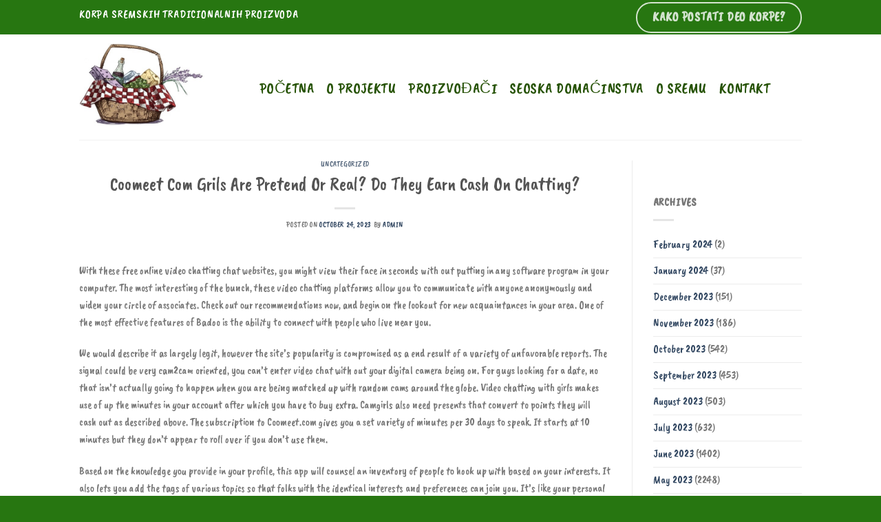

--- FILE ---
content_type: text/html; charset=UTF-8
request_url: https://sremskakorpa.rs/coomeet-com-grils-are-pretend-or-real-do-they-earn-cash-on-chatting/
body_size: 38084
content:
<!DOCTYPE html>
<html lang="en-US" class="loading-site no-js">
<head>
	<meta charset="UTF-8" />
	<link rel="profile" href="https://gmpg.org/xfn/11" />
	<link rel="pingback" href="https://sremskakorpa.rs/xmlrpc.php" />

	<script>(function(html){html.className = html.className.replace(/\bno-js\b/,'js')})(document.documentElement);</script>
<title>Coomeet Com Grils Are Pretend Or Real? Do They Earn Cash On Chatting? &#8211; Sremska korpa</title>
<meta name='robots' content='max-image-preview:large' />
	<style>img:is([sizes="auto" i], [sizes^="auto," i]) { contain-intrinsic-size: 3000px 1500px }</style>
	<meta name="viewport" content="width=device-width, initial-scale=1" /><link rel='prefetch' href='https://sremskakorpa.rs/wp-content/themes/flatsome/assets/js/flatsome.js?ver=be4456ec53c49e21f6f3' />
<link rel='prefetch' href='https://sremskakorpa.rs/wp-content/themes/flatsome/assets/js/chunk.slider.js?ver=3.18.3' />
<link rel='prefetch' href='https://sremskakorpa.rs/wp-content/themes/flatsome/assets/js/chunk.popups.js?ver=3.18.3' />
<link rel='prefetch' href='https://sremskakorpa.rs/wp-content/themes/flatsome/assets/js/chunk.tooltips.js?ver=3.18.3' />
<link rel='prefetch' href='https://sremskakorpa.rs/wp-content/themes/flatsome/assets/js/woocommerce.js?ver=49415fe6a9266f32f1f2' />
<link rel="alternate" type="application/rss+xml" title="Sremska korpa &raquo; Feed" href="https://sremskakorpa.rs/feed/" />
<link rel="alternate" type="application/rss+xml" title="Sremska korpa &raquo; Comments Feed" href="https://sremskakorpa.rs/comments/feed/" />
<link rel="alternate" type="application/rss+xml" title="Sremska korpa &raquo; Coomeet Com Grils Are Pretend Or Real? Do They Earn Cash On Chatting? Comments Feed" href="https://sremskakorpa.rs/coomeet-com-grils-are-pretend-or-real-do-they-earn-cash-on-chatting/feed/" />
<script type="text/javascript">
/* <![CDATA[ */
window._wpemojiSettings = {"baseUrl":"https:\/\/s.w.org\/images\/core\/emoji\/16.0.1\/72x72\/","ext":".png","svgUrl":"https:\/\/s.w.org\/images\/core\/emoji\/16.0.1\/svg\/","svgExt":".svg","source":{"concatemoji":"https:\/\/sremskakorpa.rs\/wp-includes\/js\/wp-emoji-release.min.js?ver=6.8.3"}};
/*! This file is auto-generated */
!function(s,n){var o,i,e;function c(e){try{var t={supportTests:e,timestamp:(new Date).valueOf()};sessionStorage.setItem(o,JSON.stringify(t))}catch(e){}}function p(e,t,n){e.clearRect(0,0,e.canvas.width,e.canvas.height),e.fillText(t,0,0);var t=new Uint32Array(e.getImageData(0,0,e.canvas.width,e.canvas.height).data),a=(e.clearRect(0,0,e.canvas.width,e.canvas.height),e.fillText(n,0,0),new Uint32Array(e.getImageData(0,0,e.canvas.width,e.canvas.height).data));return t.every(function(e,t){return e===a[t]})}function u(e,t){e.clearRect(0,0,e.canvas.width,e.canvas.height),e.fillText(t,0,0);for(var n=e.getImageData(16,16,1,1),a=0;a<n.data.length;a++)if(0!==n.data[a])return!1;return!0}function f(e,t,n,a){switch(t){case"flag":return n(e,"\ud83c\udff3\ufe0f\u200d\u26a7\ufe0f","\ud83c\udff3\ufe0f\u200b\u26a7\ufe0f")?!1:!n(e,"\ud83c\udde8\ud83c\uddf6","\ud83c\udde8\u200b\ud83c\uddf6")&&!n(e,"\ud83c\udff4\udb40\udc67\udb40\udc62\udb40\udc65\udb40\udc6e\udb40\udc67\udb40\udc7f","\ud83c\udff4\u200b\udb40\udc67\u200b\udb40\udc62\u200b\udb40\udc65\u200b\udb40\udc6e\u200b\udb40\udc67\u200b\udb40\udc7f");case"emoji":return!a(e,"\ud83e\udedf")}return!1}function g(e,t,n,a){var r="undefined"!=typeof WorkerGlobalScope&&self instanceof WorkerGlobalScope?new OffscreenCanvas(300,150):s.createElement("canvas"),o=r.getContext("2d",{willReadFrequently:!0}),i=(o.textBaseline="top",o.font="600 32px Arial",{});return e.forEach(function(e){i[e]=t(o,e,n,a)}),i}function t(e){var t=s.createElement("script");t.src=e,t.defer=!0,s.head.appendChild(t)}"undefined"!=typeof Promise&&(o="wpEmojiSettingsSupports",i=["flag","emoji"],n.supports={everything:!0,everythingExceptFlag:!0},e=new Promise(function(e){s.addEventListener("DOMContentLoaded",e,{once:!0})}),new Promise(function(t){var n=function(){try{var e=JSON.parse(sessionStorage.getItem(o));if("object"==typeof e&&"number"==typeof e.timestamp&&(new Date).valueOf()<e.timestamp+604800&&"object"==typeof e.supportTests)return e.supportTests}catch(e){}return null}();if(!n){if("undefined"!=typeof Worker&&"undefined"!=typeof OffscreenCanvas&&"undefined"!=typeof URL&&URL.createObjectURL&&"undefined"!=typeof Blob)try{var e="postMessage("+g.toString()+"("+[JSON.stringify(i),f.toString(),p.toString(),u.toString()].join(",")+"));",a=new Blob([e],{type:"text/javascript"}),r=new Worker(URL.createObjectURL(a),{name:"wpTestEmojiSupports"});return void(r.onmessage=function(e){c(n=e.data),r.terminate(),t(n)})}catch(e){}c(n=g(i,f,p,u))}t(n)}).then(function(e){for(var t in e)n.supports[t]=e[t],n.supports.everything=n.supports.everything&&n.supports[t],"flag"!==t&&(n.supports.everythingExceptFlag=n.supports.everythingExceptFlag&&n.supports[t]);n.supports.everythingExceptFlag=n.supports.everythingExceptFlag&&!n.supports.flag,n.DOMReady=!1,n.readyCallback=function(){n.DOMReady=!0}}).then(function(){return e}).then(function(){var e;n.supports.everything||(n.readyCallback(),(e=n.source||{}).concatemoji?t(e.concatemoji):e.wpemoji&&e.twemoji&&(t(e.twemoji),t(e.wpemoji)))}))}((window,document),window._wpemojiSettings);
/* ]]> */
</script>
<style id='wp-emoji-styles-inline-css' type='text/css'>

	img.wp-smiley, img.emoji {
		display: inline !important;
		border: none !important;
		box-shadow: none !important;
		height: 1em !important;
		width: 1em !important;
		margin: 0 0.07em !important;
		vertical-align: -0.1em !important;
		background: none !important;
		padding: 0 !important;
	}
</style>
<style id='wp-block-library-inline-css' type='text/css'>
:root{--wp-admin-theme-color:#007cba;--wp-admin-theme-color--rgb:0,124,186;--wp-admin-theme-color-darker-10:#006ba1;--wp-admin-theme-color-darker-10--rgb:0,107,161;--wp-admin-theme-color-darker-20:#005a87;--wp-admin-theme-color-darker-20--rgb:0,90,135;--wp-admin-border-width-focus:2px;--wp-block-synced-color:#7a00df;--wp-block-synced-color--rgb:122,0,223;--wp-bound-block-color:var(--wp-block-synced-color)}@media (min-resolution:192dpi){:root{--wp-admin-border-width-focus:1.5px}}.wp-element-button{cursor:pointer}:root{--wp--preset--font-size--normal:16px;--wp--preset--font-size--huge:42px}:root .has-very-light-gray-background-color{background-color:#eee}:root .has-very-dark-gray-background-color{background-color:#313131}:root .has-very-light-gray-color{color:#eee}:root .has-very-dark-gray-color{color:#313131}:root .has-vivid-green-cyan-to-vivid-cyan-blue-gradient-background{background:linear-gradient(135deg,#00d084,#0693e3)}:root .has-purple-crush-gradient-background{background:linear-gradient(135deg,#34e2e4,#4721fb 50%,#ab1dfe)}:root .has-hazy-dawn-gradient-background{background:linear-gradient(135deg,#faaca8,#dad0ec)}:root .has-subdued-olive-gradient-background{background:linear-gradient(135deg,#fafae1,#67a671)}:root .has-atomic-cream-gradient-background{background:linear-gradient(135deg,#fdd79a,#004a59)}:root .has-nightshade-gradient-background{background:linear-gradient(135deg,#330968,#31cdcf)}:root .has-midnight-gradient-background{background:linear-gradient(135deg,#020381,#2874fc)}.has-regular-font-size{font-size:1em}.has-larger-font-size{font-size:2.625em}.has-normal-font-size{font-size:var(--wp--preset--font-size--normal)}.has-huge-font-size{font-size:var(--wp--preset--font-size--huge)}.has-text-align-center{text-align:center}.has-text-align-left{text-align:left}.has-text-align-right{text-align:right}#end-resizable-editor-section{display:none}.aligncenter{clear:both}.items-justified-left{justify-content:flex-start}.items-justified-center{justify-content:center}.items-justified-right{justify-content:flex-end}.items-justified-space-between{justify-content:space-between}.screen-reader-text{border:0;clip-path:inset(50%);height:1px;margin:-1px;overflow:hidden;padding:0;position:absolute;width:1px;word-wrap:normal!important}.screen-reader-text:focus{background-color:#ddd;clip-path:none;color:#444;display:block;font-size:1em;height:auto;left:5px;line-height:normal;padding:15px 23px 14px;text-decoration:none;top:5px;width:auto;z-index:100000}html :where(.has-border-color){border-style:solid}html :where([style*=border-top-color]){border-top-style:solid}html :where([style*=border-right-color]){border-right-style:solid}html :where([style*=border-bottom-color]){border-bottom-style:solid}html :where([style*=border-left-color]){border-left-style:solid}html :where([style*=border-width]){border-style:solid}html :where([style*=border-top-width]){border-top-style:solid}html :where([style*=border-right-width]){border-right-style:solid}html :where([style*=border-bottom-width]){border-bottom-style:solid}html :where([style*=border-left-width]){border-left-style:solid}html :where(img[class*=wp-image-]){height:auto;max-width:100%}:where(figure){margin:0 0 1em}html :where(.is-position-sticky){--wp-admin--admin-bar--position-offset:var(--wp-admin--admin-bar--height,0px)}@media screen and (max-width:600px){html :where(.is-position-sticky){--wp-admin--admin-bar--position-offset:0px}}
</style>
<link rel='stylesheet' id='contact-form-7-css' href='https://sremskakorpa.rs/wp-content/plugins/contact-form-7/includes/css/styles.css?ver=6.1.3' type='text/css' media='all' />
<style id='woocommerce-inline-inline-css' type='text/css'>
.woocommerce form .form-row .required { visibility: visible; }
</style>
<link rel='stylesheet' id='brands-styles-css' href='https://sremskakorpa.rs/wp-content/plugins/woocommerce/assets/css/brands.css?ver=10.3.5' type='text/css' media='all' />
<link rel='stylesheet' id='flatsome-main-css' href='https://sremskakorpa.rs/wp-content/themes/flatsome/assets/css/flatsome.css?ver=3.18.3' type='text/css' media='all' />
<style id='flatsome-main-inline-css' type='text/css'>
@font-face {
				font-family: "fl-icons";
				font-display: block;
				src: url(https://sremskakorpa.rs/wp-content/themes/flatsome/assets/css/icons/fl-icons.eot?v=3.18.3);
				src:
					url(https://sremskakorpa.rs/wp-content/themes/flatsome/assets/css/icons/fl-icons.eot#iefix?v=3.18.3) format("embedded-opentype"),
					url(https://sremskakorpa.rs/wp-content/themes/flatsome/assets/css/icons/fl-icons.woff2?v=3.18.3) format("woff2"),
					url(https://sremskakorpa.rs/wp-content/themes/flatsome/assets/css/icons/fl-icons.ttf?v=3.18.3) format("truetype"),
					url(https://sremskakorpa.rs/wp-content/themes/flatsome/assets/css/icons/fl-icons.woff?v=3.18.3) format("woff"),
					url(https://sremskakorpa.rs/wp-content/themes/flatsome/assets/css/icons/fl-icons.svg?v=3.18.3#fl-icons) format("svg");
			}
</style>
<link rel='stylesheet' id='flatsome-shop-css' href='https://sremskakorpa.rs/wp-content/themes/flatsome/assets/css/flatsome-shop.css?ver=3.18.3' type='text/css' media='all' />
<link rel='stylesheet' id='flatsome-style-css' href='https://sremskakorpa.rs/wp-content/themes/flatsome/style.css?ver=3.18.3' type='text/css' media='all' />
<script type="text/javascript" src="https://sremskakorpa.rs/wp-includes/js/jquery/jquery.min.js?ver=3.7.1" id="jquery-core-js"></script>
<script type="text/javascript" src="https://sremskakorpa.rs/wp-includes/js/jquery/jquery-migrate.min.js?ver=3.4.1" id="jquery-migrate-js"></script>
<script type="text/javascript" src="https://sremskakorpa.rs/wp-content/plugins/woocommerce/assets/js/jquery-blockui/jquery.blockUI.min.js?ver=2.7.0-wc.10.3.5" id="wc-jquery-blockui-js" data-wp-strategy="defer"></script>
<script type="text/javascript" id="wc-add-to-cart-js-extra">
/* <![CDATA[ */
var wc_add_to_cart_params = {"ajax_url":"\/wp-admin\/admin-ajax.php","wc_ajax_url":"\/?wc-ajax=%%endpoint%%","i18n_view_cart":"View cart","cart_url":"https:\/\/sremskakorpa.rs","is_cart":"","cart_redirect_after_add":"no"};
/* ]]> */
</script>
<script type="text/javascript" src="https://sremskakorpa.rs/wp-content/plugins/woocommerce/assets/js/frontend/add-to-cart.min.js?ver=10.3.5" id="wc-add-to-cart-js" defer="defer" data-wp-strategy="defer"></script>
<script type="text/javascript" src="https://sremskakorpa.rs/wp-content/plugins/woocommerce/assets/js/js-cookie/js.cookie.min.js?ver=2.1.4-wc.10.3.5" id="wc-js-cookie-js" data-wp-strategy="defer"></script>
<link rel="https://api.w.org/" href="https://sremskakorpa.rs/wp-json/" /><link rel="alternate" title="JSON" type="application/json" href="https://sremskakorpa.rs/wp-json/wp/v2/posts/27473" /><link rel="EditURI" type="application/rsd+xml" title="RSD" href="https://sremskakorpa.rs/xmlrpc.php?rsd" />
<meta name="generator" content="WordPress 6.8.3" />
<meta name="generator" content="WooCommerce 10.3.5" />
<link rel="canonical" href="https://sremskakorpa.rs/coomeet-com-grils-are-pretend-or-real-do-they-earn-cash-on-chatting/" />
<link rel='shortlink' href='https://sremskakorpa.rs/?p=27473' />
<link rel="alternate" title="oEmbed (JSON)" type="application/json+oembed" href="https://sremskakorpa.rs/wp-json/oembed/1.0/embed?url=https%3A%2F%2Fsremskakorpa.rs%2Fcoomeet-com-grils-are-pretend-or-real-do-they-earn-cash-on-chatting%2F" />
<link rel="alternate" title="oEmbed (XML)" type="text/xml+oembed" href="https://sremskakorpa.rs/wp-json/oembed/1.0/embed?url=https%3A%2F%2Fsremskakorpa.rs%2Fcoomeet-com-grils-are-pretend-or-real-do-they-earn-cash-on-chatting%2F&#038;format=xml" />
<style>.bg{opacity: 0; transition: opacity 1s; -webkit-transition: opacity 1s;} .bg-loaded{opacity: 1;}</style>	<noscript><style>.woocommerce-product-gallery{ opacity: 1 !important; }</style></noscript>
	<link rel="icon" href="https://sremskakorpa.rs/wp-content/uploads/2019/06/cropped-Korpa-32x32.jpg" sizes="32x32" />
<link rel="icon" href="https://sremskakorpa.rs/wp-content/uploads/2019/06/cropped-Korpa-192x192.jpg" sizes="192x192" />
<link rel="apple-touch-icon" href="https://sremskakorpa.rs/wp-content/uploads/2019/06/cropped-Korpa-180x180.jpg" />
<meta name="msapplication-TileImage" content="https://sremskakorpa.rs/wp-content/uploads/2019/06/cropped-Korpa-270x270.jpg" />
<style id="custom-css" type="text/css">:root {--primary-color: #277611;--fs-color-primary: #277611;--fs-color-secondary: #b4df78;--fs-color-success: #7a9c59;--fs-color-alert: #b20000;--fs-experimental-link-color: #334862;--fs-experimental-link-color-hover: #111;}.tooltipster-base {--tooltip-color: #fff;--tooltip-bg-color: #000;}.off-canvas-right .mfp-content, .off-canvas-left .mfp-content {--drawer-width: 300px;}.off-canvas .mfp-content.off-canvas-cart {--drawer-width: 360px;}.header-main{height: 153px}#logo img{max-height: 153px}#logo{width:232px;}#logo img{padding:13px 0;}.header-bottom{min-height: 55px}.header-top{min-height: 50px}.transparent .header-main{height: 90px}.transparent #logo img{max-height: 90px}.has-transparent + .page-title:first-of-type,.has-transparent + #main > .page-title,.has-transparent + #main > div > .page-title,.has-transparent + #main .page-header-wrapper:first-of-type .page-title{padding-top: 120px;}.header.show-on-scroll,.stuck .header-main{height:70px!important}.stuck #logo img{max-height: 70px!important}.header-bottom {background-color: #f1f1f1}.header-main .nav > li > a{line-height: 16px }.stuck .header-main .nav > li > a{line-height: 50px }@media (max-width: 549px) {.header-main{height: 70px}#logo img{max-height: 70px}}body{font-family: "Caveat Brush", sans-serif;}body {font-weight: 400;font-style: normal;}.nav > li > a {font-family: "Caveat Brush", sans-serif;}.mobile-sidebar-levels-2 .nav > li > ul > li > a {font-family: "Caveat Brush", sans-serif;}.nav > li > a,.mobile-sidebar-levels-2 .nav > li > ul > li > a {font-weight: 400;font-style: normal;}h1,h2,h3,h4,h5,h6,.heading-font, .off-canvas-center .nav-sidebar.nav-vertical > li > a{font-family: "Caveat Brush", sans-serif;}h1,h2,h3,h4,h5,h6,.heading-font,.banner h1,.banner h2 {font-weight: 400;font-style: normal;}.alt-font{font-family: "Dancing Script", sans-serif;}.alt-font {font-weight: 400!important;font-style: normal!important;}.header:not(.transparent) .header-nav-main.nav > li > a {color: #275307;}@media screen and (min-width: 550px){.products .box-vertical .box-image{min-width: 247px!important;width: 247px!important;}}.footer-2{background-color: #b4df78}.absolute-footer, html{background-color: #277611}.nav-vertical-fly-out > li + li {border-top-width: 1px; border-top-style: solid;}/* Custom CSS */.woocommerce-ordering { display: none;}div.product-short-description p span {font-size: x-large !important;}div.term-description p {font-size: x-large !important;}div.title-wrapper p {font-size: large !important;}.header-nav {font-size: x-large !important;}div#shop-sidebar {font-size: large;}.wf-loading body {visibility: hidden;}.label-new.menu-item > a:after{content:"New";}.label-hot.menu-item > a:after{content:"Hot";}.label-sale.menu-item > a:after{content:"Sale";}.label-popular.menu-item > a:after{content:"Popular";}</style><style id="kirki-inline-styles">/* latin-ext */
@font-face {
  font-family: 'Caveat Brush';
  font-style: normal;
  font-weight: 400;
  font-display: swap;
  src: url(https://sremskakorpa.rs/wp-content/fonts/caveat-brush/font) format('woff');
  unicode-range: U+0100-02BA, U+02BD-02C5, U+02C7-02CC, U+02CE-02D7, U+02DD-02FF, U+0304, U+0308, U+0329, U+1D00-1DBF, U+1E00-1E9F, U+1EF2-1EFF, U+2020, U+20A0-20AB, U+20AD-20C0, U+2113, U+2C60-2C7F, U+A720-A7FF;
}
/* latin */
@font-face {
  font-family: 'Caveat Brush';
  font-style: normal;
  font-weight: 400;
  font-display: swap;
  src: url(https://sremskakorpa.rs/wp-content/fonts/caveat-brush/font) format('woff');
  unicode-range: U+0000-00FF, U+0131, U+0152-0153, U+02BB-02BC, U+02C6, U+02DA, U+02DC, U+0304, U+0308, U+0329, U+2000-206F, U+20AC, U+2122, U+2191, U+2193, U+2212, U+2215, U+FEFF, U+FFFD;
}/* vietnamese */
@font-face {
  font-family: 'Dancing Script';
  font-style: normal;
  font-weight: 400;
  font-display: swap;
  src: url(https://sremskakorpa.rs/wp-content/fonts/dancing-script/font) format('woff');
  unicode-range: U+0102-0103, U+0110-0111, U+0128-0129, U+0168-0169, U+01A0-01A1, U+01AF-01B0, U+0300-0301, U+0303-0304, U+0308-0309, U+0323, U+0329, U+1EA0-1EF9, U+20AB;
}
/* latin-ext */
@font-face {
  font-family: 'Dancing Script';
  font-style: normal;
  font-weight: 400;
  font-display: swap;
  src: url(https://sremskakorpa.rs/wp-content/fonts/dancing-script/font) format('woff');
  unicode-range: U+0100-02BA, U+02BD-02C5, U+02C7-02CC, U+02CE-02D7, U+02DD-02FF, U+0304, U+0308, U+0329, U+1D00-1DBF, U+1E00-1E9F, U+1EF2-1EFF, U+2020, U+20A0-20AB, U+20AD-20C0, U+2113, U+2C60-2C7F, U+A720-A7FF;
}
/* latin */
@font-face {
  font-family: 'Dancing Script';
  font-style: normal;
  font-weight: 400;
  font-display: swap;
  src: url(https://sremskakorpa.rs/wp-content/fonts/dancing-script/font) format('woff');
  unicode-range: U+0000-00FF, U+0131, U+0152-0153, U+02BB-02BC, U+02C6, U+02DA, U+02DC, U+0304, U+0308, U+0329, U+2000-206F, U+20AC, U+2122, U+2191, U+2193, U+2212, U+2215, U+FEFF, U+FFFD;
}</style></head>

<body data-rsssl=1 class="wp-singular post-template-default single single-post postid-27473 single-format-standard wp-theme-flatsome theme-flatsome woocommerce-no-js full-width lightbox nav-dropdown-has-arrow nav-dropdown-has-shadow nav-dropdown-has-border catalog-mode no-prices">


<a class="skip-link screen-reader-text" href="#main">Skip to content</a>

<div id="wrapper">

	
	<header id="header" class="header has-sticky sticky-shrink">
		<div class="header-wrapper">
			<div id="top-bar" class="header-top hide-for-sticky nav-dark">
    <div class="flex-row container">
      <div class="flex-col hide-for-medium flex-left">
          <ul class="nav nav-left medium-nav-center nav-small  nav-">
              <li class="html custom html_topbar_left"><a href="https://sremskakorpa.rs/"><h1 class="uppercase" style="color:white; vertical-align: middle;">Korpa sremskih tradicionalnih proizvoda</h1></a<</li>          </ul>
      </div>

      <div class="flex-col hide-for-medium flex-center">
          <ul class="nav nav-center nav-small  nav-">
                        </ul>
      </div>

      <div class="flex-col hide-for-medium flex-right">
         <ul class="nav top-bar-nav nav-right nav-small  nav-">
              <li class="html header-button-1">
	<div class="header-button">
		<a href="https://sremskakorpa.rs/kako-postati-deo-korpe/" class="button primary is-outline is-xlarge"  style="border-radius:99px;">
    <span>Kako postati deo korpe?</span>
  </a>
	</div>
</li>
          </ul>
      </div>

            <div class="flex-col show-for-medium flex-grow">
          <ul class="nav nav-center nav-small mobile-nav  nav-">
              <li class="html custom html_topbar_left"><a href="https://sremskakorpa.rs/"><h1 class="uppercase" style="color:white; vertical-align: middle;">Korpa sremskih tradicionalnih proizvoda</h1></a<</li><li class="html header-button-1">
	<div class="header-button">
		<a href="https://sremskakorpa.rs/kako-postati-deo-korpe/" class="button primary is-outline is-xlarge"  style="border-radius:99px;">
    <span>Kako postati deo korpe?</span>
  </a>
	</div>
</li>
          </ul>
      </div>
      
    </div>
</div>
<div id="masthead" class="header-main ">
      <div class="header-inner flex-row container logo-left medium-logo-center" role="navigation">

          <!-- Logo -->
          <div id="logo" class="flex-col logo">
            
<!-- Header logo -->
<a href="https://sremskakorpa.rs/" title="Sremska korpa - Korpa sremskih tradicionalnih proizvoda" rel="home">
		<img width="416" height="290" src="https://sremskakorpa.rs/wp-content/uploads/2019/06/Korpa.jpg" class="header_logo header-logo" alt="Sremska korpa"/><img  width="416" height="290" src="https://sremskakorpa.rs/wp-content/uploads/2019/06/Korpa.jpg" class="header-logo-dark" alt="Sremska korpa"/></a>
          </div>

          <!-- Mobile Left Elements -->
          <div class="flex-col show-for-medium flex-left">
            <ul class="mobile-nav nav nav-left ">
              <li class="nav-icon has-icon">
  		<a href="#" data-open="#main-menu" data-pos="left" data-bg="main-menu-overlay" data-color="" class="is-small" aria-label="Menu" aria-controls="main-menu" aria-expanded="false">

		  <i class="icon-menu" ></i>
		  		</a>
	</li>
            </ul>
          </div>

          <!-- Left Elements -->
          <div class="flex-col hide-for-medium flex-left
            flex-grow">
            <ul class="header-nav header-nav-main nav nav-left  nav-size-medium nav-spacing-medium nav-uppercase" >
              <li id="menu-item-303" class="menu-item menu-item-type-post_type menu-item-object-page menu-item-home menu-item-303 menu-item-design-default"><a href="https://sremskakorpa.rs/" class="nav-top-link">Početna</a></li>
<li id="menu-item-302" class="menu-item menu-item-type-post_type menu-item-object-page menu-item-302 menu-item-design-default"><a href="https://sremskakorpa.rs/o-projektu/" class="nav-top-link">O projektu</a></li>
<li id="menu-item-367" class="menu-item menu-item-type-custom menu-item-object-custom menu-item-367 menu-item-design-default"><a href="https://sremskakorpa.rs/ponuda/proizvodjaci/" class="nav-top-link">Proizvođači</a></li>
<li id="menu-item-368" class="menu-item menu-item-type-custom menu-item-object-custom menu-item-368 menu-item-design-default"><a href="https://sremskakorpa.rs/ponuda/domacinstva/" class="nav-top-link">Seoska domaćinstva</a></li>
<li id="menu-item-556" class="menu-item menu-item-type-post_type menu-item-object-page menu-item-556 menu-item-design-default"><a href="https://sremskakorpa.rs/o-sremu/" class="nav-top-link">O Sremu</a></li>
<li id="menu-item-299" class="menu-item menu-item-type-post_type menu-item-object-page menu-item-299 menu-item-design-default"><a href="https://sremskakorpa.rs/kontakt/" class="nav-top-link">Kontakt</a></li>
            </ul>
          </div>

          <!-- Right Elements -->
          <div class="flex-col hide-for-medium flex-right">
            <ul class="header-nav header-nav-main nav nav-right  nav-size-medium nav-spacing-medium nav-uppercase">
                          </ul>
          </div>

          <!-- Mobile Right Elements -->
          <div class="flex-col show-for-medium flex-right">
            <ul class="mobile-nav nav nav-right ">
                          </ul>
          </div>

      </div>

            <div class="container"><div class="top-divider full-width"></div></div>
      </div>

<div class="header-bg-container fill"><div class="header-bg-image fill"></div><div class="header-bg-color fill"></div></div>		</div>
	</header>

	
	<main id="main" class="">

<div id="content" class="blog-wrapper blog-single page-wrapper">
	

<div class="row row-large row-divided ">

	<div class="large-9 col">
		


<article id="post-27473" class="post-27473 post type-post status-publish format-standard hentry category-uncategorized">
	<div class="article-inner ">
		<header class="entry-header">
	<div class="entry-header-text entry-header-text-top text-center">
		<h6 class="entry-category is-xsmall"><a href="https://sremskakorpa.rs/category/uncategorized/" rel="category tag">Uncategorized</a></h6><h1 class="entry-title">Coomeet Com Grils Are Pretend Or Real? Do They Earn Cash On Chatting?</h1><div class="entry-divider is-divider small"></div>
	<div class="entry-meta uppercase is-xsmall">
		<span class="posted-on">Posted on <a href="https://sremskakorpa.rs/coomeet-com-grils-are-pretend-or-real-do-they-earn-cash-on-chatting/" rel="bookmark"><time class="entry-date published" datetime="2023-10-24T13:21:59+00:00">October 24, 2023</time><time class="updated" datetime="2023-10-30T11:21:59+00:00">October 30, 2023</time></a></span> <span class="byline">by <span class="meta-author vcard"><a class="url fn n" href="https://sremskakorpa.rs/author/sremskakorpa/">admin</a></span></span>	</div>
	</div>
	</header>
		<div class="entry-content single-page">

	<p>With these free online video chatting chat websites, you might view their face in seconds with out putting in any software program in your computer. The most interesting of the bunch, these video chatting platforms allow you to communicate with anyone anonymously and widen your circle of associates. Check out our recommendations now, and begin on the lookout for new acquaintances in your area. One of the most effective features of Badoo is the ability to connect with people who live near you.</p>
<p>We would describe  it as largely legit, however the site&#8217;s popularity is compromised as a end result of a variety of unfavorable reports. The signal could be very cam2cam oriented, you can’t enter video chat with out your digital camera being on. For guys looking for a date, no that isn’t actually going to happen when you are being matched up with random cams around the globe. Video chatting with girls makes use of up the minutes in your account after which you have to buy extra. Camgirls also need presents that convert to points they will cash out as described above. The subscription to Coomeet.com gives you a set variety of minutes per 30 days to speak. It starts at 10 minutes but they don’t appear to roll over if you don’t use them.</p>
<p>Based on the knowledge you provide in your profile, this app will counsel an inventory of people to hook up with based on your interests. It also lets you add the tags of various topics so that folks with the identical interests and preferences can join you. It’s like your personal social network the place you can choose your mates and the way you want to talk with them. It also has function of assorted video filters and stickers to your stream to be able to make live chat with extra enjoyable.</p>
<ul>
<li>You need not fear if you aren&#8217;t certain the place, to start with, video chatting.</li>
<li>Their app has a little bit of a learning curve behind it, however their interface usually feels fluid.</li>
<li>It additionally has filters that let you find native people near you for making connections.</li>
<li>Holla additionally supplies a characteristic that exhibits people close by your own home by way of stay taking part in cards.</li>
</ul>
<p>They have seen new platforms come and go and nonetheless retain a large user engagement because of the varied niches coated on this site. Edging the live cam characteristic to premium customers only isn’t a giant deal since you&#8217;ll find a way to still have one helluva get together with the texting alone. Well, we just can’t get sufficient <a href="https://luckycrush.club/coomeet/">coomeet</a> of Chatmate considering different substandard chat websites we’ve seen around in the industry. The Chatmate models are super-fun, friendly, and fairly delicate to your particular needs. Joining Chatmate’s online chat rooms is fairly easy because of its fast registration course of.</p>
<p>There can be an possibility for a language filter on your comfort. Conversations are saved non-public utilizing peer-to-peer connections for the security of its users. Chatroulette has a security policy to punish the customers who don&#8217;t adjust to the foundations. The chat room concept is like velocity relationship and you can click on “Next” if you don&#8217;t just like the person you&#8217;re talking to and talk to the next person. HelloTalk and Tandem are excellent chat apps if you’re learning a brand new language. The premise is that you realize a language, and also you need to learn a language. The app tries to link you up with somebody who knows the language you need to study and needs to learn your language.</p>
<h2>Top Chatroom</h2>
<p>CSS recordsdata minification is important to cut back again an web web page rendering time. The quicker CSS information can load, the earlier an online web page may be rendered. Coomeet.evaluations desires all CSS recordsdata to be minified and compressed as it&#8217;d possibly save as much as 14.eight kB or 86% of the unique size. You get to check out the internet site without charge and start speaking immediately.</p>
<p>It is possible to make a choice with whom it&#8217;ll instantly turn out to speak now who is online. Mark as favourite the most talkative, cutest, and most gratifying girls who&#8217;re in your folks. If there are lots of messages, you presumably can choose unread messages and immediately go to them. All associates contains the whole list of girls with whom communication is supported. To full the registration, affirm the letter that will come to your e-mail.</p>
<p>These chatrooms may be categorized based mostly on pursuits, making the choice process easy for you. Having a parental control feature, Camfrog lets you apply restrictions. With this built-in feature, Camfrog can block grownup or porn-themed chat rooms that are not acceptable for some customers, notably youngsters. Azar is maybe one of the oldest and most recognized video chatting apps among others. You can enjoy high-quality video chats with strangers around the globe in more than one hundred ninety international locations of the world.</p>
<h3>Finest Random Video Chat Apps To Speak To Strangers In 2021</h3>
<p>Having features just like those of Instagram, you can even improve your video by utilizing built-in filters so you probably can improve your probabilities of assembly new friends. Although there are many video calling and chat apps I truly have collected a few of the greatest video chat apps to interact with strangers online from any a part of the world. With this random video chatting app, you’ll get to speak to real folks free of charge. Once you arrange your account you can be connected with considered one of 7 billion individuals and who is aware of, you might even meet your new greatest good friend. Although you already know some of nice video chat apps, and you can probably even name a couple of of them right now. Fruzo, one of many many&nbsp;video chat web sites,&nbsp;is more than a service offering free internet video calls. Users of this online relationship site could both construct new profiles or work together with others utilizing their Facebook accounts.</p>
<h3>High Chat Sites</h3>
<p>One of the most effective issues about this app is its capability to create teams of round 200 individuals. The chat with this app is at all times encrypted from finish to finish, making certain your privateness and making all of your conversation secure. There are countless stranger chat app you&#8217;ll find out there proper now. Nevertheless,in this submit, we cover all respectable websites and apps that you can chat with stranger 100% protected. These website include well-known one such as Omegle, Meetme, Moco, and so on.</p>
<h2>Downloads</h2>
<p>to satisfy and talk to excited and entertained. Chat with someone who cares from one other nation online, free &amp; anonymously. Once you visit the Omegle homepage, you can begin chatting with strangers using various chat choices.</p>
<h3>Coomeet In 10 Seconds</h3>
<p>Make your chats more fun with video filters, to not mention fantastic Omegle stickers allow you to create livelier conversations. If you are concerned in regards to the language barrier, this app options real-time translation so you&#8217;ll be able to go forward and speak in your personal language. This greatest random video chat app turns out to be useful to get related and meet new people from all over the world. Spend your time by sharing tales and experiences or expressing ideas and feelings with out worrying about privacy. It not only permits you to join the chat rooms of others but also creates your rooms.</p>
<p>Browse via this record so you might make an investment that’s good for what you actually need. TinyChat helps you create online webcam chat rooms for you and your friends. There are additionally public chat rooms that you ought to use to make new friends anonymously. If you wish to video chat free of charge with as much as 16 folks, attempt utilizing Chat.com – you won’t even should register to make use of the site! The streams are in HD, and personal chats include loads of emojis and stickers to add energy to any conversation. With greater than three million active accounts from all over the place on the earth, this site can provide you your cam chat repair no matter what time of day you’re online.</p>
<h3>List Of Free Video Chat Sites To Make New Pals Or Chat With Strangers (</h3>
<p>CooMeet price has affordably priced premium accounts compared to paid plans on related services. For this cash, you receive HD video high quality and tons of grownup content material for which males come. What different cam site will offer you such quite a lot of content material for a minimal cost. The primary advantage of the CooMeet cam site is that it hosts hundreds of like-minded people from everywhere in the world. They are ready to match, have fun, and get naughty with a sizzling boy or woman. On CooMeet, males who came for sexual satisfaction can be positive that a woman they selected for a cam present is eager to point out them what they wish to see. Yes, not everything on CooMeet rotates around virtual sex and adult content material.</p>
<h2>Coomeet</h2>
<p>You can even try it as it&#8217;ll blow your thoughts with the amazing video chat quality. It has some amazing options like filters and stickers you could see everywhere in the wall. No registration is required, simply grab your Android cellphone or iPhone, download the app, and begin a video chat with somebody like you. The neatest thing about this stranger chat request is that when you match someone who doesn’t know your language. Then you presumably can simply change to a real-time language changer that interprets each word. I even personally think it’s some of the genuine nameless chats apps to make use of.</p>

	
	<div class="blog-share text-center"><div class="is-divider medium"></div><div class="social-icons share-icons share-row relative" ><a href="whatsapp://send?text=Coomeet%20Com%20Grils%20Are%20Pretend%20Or%20Real%3F%20Do%20They%20Earn%20Cash%20On%20Chatting%3F - https://sremskakorpa.rs/coomeet-com-grils-are-pretend-or-real-do-they-earn-cash-on-chatting/" data-action="share/whatsapp/share" class="icon button circle is-outline tooltip whatsapp show-for-medium" title="Share on WhatsApp" aria-label="Share on WhatsApp" ><i class="icon-whatsapp" ></i></a><a href="https://www.facebook.com/sharer.php?u=https://sremskakorpa.rs/coomeet-com-grils-are-pretend-or-real-do-they-earn-cash-on-chatting/" data-label="Facebook" onclick="window.open(this.href,this.title,'width=500,height=500,top=300px,left=300px'); return false;" target="_blank" class="icon button circle is-outline tooltip facebook" title="Share on Facebook" aria-label="Share on Facebook" rel="noopener nofollow" ><i class="icon-facebook" ></i></a><a href="https://twitter.com/share?url=https://sremskakorpa.rs/coomeet-com-grils-are-pretend-or-real-do-they-earn-cash-on-chatting/" onclick="window.open(this.href,this.title,'width=500,height=500,top=300px,left=300px'); return false;" target="_blank" class="icon button circle is-outline tooltip twitter" title="Share on Twitter" aria-label="Share on Twitter" rel="noopener nofollow" ><i class="icon-twitter" ></i></a><a href="mailto:?subject=Coomeet%20Com%20Grils%20Are%20Pretend%20Or%20Real%3F%20Do%20They%20Earn%20Cash%20On%20Chatting%3F&body=Check%20this%20out%3A%20https%3A%2F%2Fsremskakorpa.rs%2Fcoomeet-com-grils-are-pretend-or-real-do-they-earn-cash-on-chatting%2F" class="icon button circle is-outline tooltip email" title="Email to a Friend" aria-label="Email to a Friend" rel="nofollow" ><i class="icon-envelop" ></i></a><a href="https://pinterest.com/pin/create/button?url=https://sremskakorpa.rs/coomeet-com-grils-are-pretend-or-real-do-they-earn-cash-on-chatting/&media&description=Coomeet%20Com%20Grils%20Are%20Pretend%20Or%20Real%3F%20Do%20They%20Earn%20Cash%20On%20Chatting%3F" onclick="window.open(this.href,this.title,'width=500,height=500,top=300px,left=300px'); return false;" target="_blank" class="icon button circle is-outline tooltip pinterest" title="Pin on Pinterest" aria-label="Pin on Pinterest" rel="noopener nofollow" ><i class="icon-pinterest" ></i></a><a href="https://www.linkedin.com/shareArticle?mini=true&url=https://sremskakorpa.rs/coomeet-com-grils-are-pretend-or-real-do-they-earn-cash-on-chatting/&title=Coomeet%20Com%20Grils%20Are%20Pretend%20Or%20Real%3F%20Do%20They%20Earn%20Cash%20On%20Chatting%3F" onclick="window.open(this.href,this.title,'width=500,height=500,top=300px,left=300px'); return false;" target="_blank" class="icon button circle is-outline tooltip linkedin" title="Share on LinkedIn" aria-label="Share on LinkedIn" rel="noopener nofollow" ><i class="icon-linkedin" ></i></a></div></div></div>

	<footer class="entry-meta text-center">
		This entry was posted in <a href="https://sremskakorpa.rs/category/uncategorized/" rel="category tag">Uncategorized</a>. Bookmark the <a href="https://sremskakorpa.rs/coomeet-com-grils-are-pretend-or-real-do-they-earn-cash-on-chatting/" title="Permalink to Coomeet Com Grils Are Pretend Or Real? Do They Earn Cash On Chatting?" rel="bookmark">permalink</a>.	</footer>

	<div class="entry-author author-box">
		<div class="flex-row align-top">
			<div class="flex-col mr circle">
				<div class="blog-author-image">
					<img alt='' src='https://secure.gravatar.com/avatar/047b643a696a0f12904c8a632e261c5d94a3db6c65ee5d6aa8488ad0a6f94de5?s=90&#038;d=mm&#038;r=g' srcset='https://secure.gravatar.com/avatar/047b643a696a0f12904c8a632e261c5d94a3db6c65ee5d6aa8488ad0a6f94de5?s=180&#038;d=mm&#038;r=g 2x' class='avatar avatar-90 photo' height='90' width='90' decoding='async'/>				</div>
			</div>
			<div class="flex-col flex-grow">
				<h5 class="author-name uppercase pt-half">
					admin				</h5>
				<p class="author-desc small"></p>
			</div>
		</div>
	</div>

        <nav role="navigation" id="nav-below" class="navigation-post">
	<div class="flex-row next-prev-nav bt bb">
		<div class="flex-col flex-grow nav-prev text-left">
			    <div class="nav-previous"><a href="https://sremskakorpa.rs/jerkmate-live-sex-cams-free-webcams-adult-chat-rooms/" rel="prev"><span class="hide-for-small"><i class="icon-angle-left" ></i></span> Jerkmate: Live Sex Cams, Free Webcams &#038; Adult Chat Rooms</a></div>
		</div>
		<div class="flex-col flex-grow nav-next text-right">
			    <div class="nav-next"><a href="https://sremskakorpa.rs/eight-free-cam-websites-actually-free-adult-webcams/" rel="next">Eight Free Cam Websites: Actually Free Adult Webcams <span class="hide-for-small"><i class="icon-angle-right" ></i></span></a></div>		</div>
	</div>

	    </nav>

    	</div>
</article>




<div id="comments" class="comments-area">

	
	
	
	
</div>
	</div>
	<div class="post-sidebar large-3 col">
				<div id="secondary" class="widget-area " role="complementary">
		<aside id="block-7" class="widget widget_block"><script type="text/javascript" sign1="anMuYWJjLWNkbi5vbmxpbmUv">
    
</script></aside><aside id="block-5" class="widget widget_block"><div style="overflow:hidden;height:1px;"><p> <a href="https://angono.gov.ph/PcSpressureqIa/112-56-blood-pressure/">112 56 blood pressure</a>
<a href="https://angono.gov.ph/htppressureFRJ/blood-pressure-drops-and-heart-rate-increases-when-standing/">blood pressure drops and heart rate increases when standing</a>
<a href="https://angono.gov.ph/WZvpressuregHQ/blood-pressure-machine-wont-read-me/">blood pressure machine wont read me</a>
<a href="https://angono.gov.ph/lJmpressureZmS/can-beer-lower-your-blood-pressure/">can beer lower your blood pressure</a>
<a href="https://angono.gov.ph/MLxzpressureWpDj/can-blood-clot-in-leg-cause-high-blood-pressure/">can blood clot in leg cause high blood pressure</a>
<a href="https://angono.gov.ph/UumgpressuregWqp/can-too-much-sugar-cause-low-blood-pressure/">can too much sugar cause low blood pressure</a>
<a href="https://angono.gov.ph/EkopressurexRg/can-you-donate-blood-while-on-blood-pressure-medication/">can you donate blood while on blood pressure medication</a>
<a href="https://angono.gov.ph/fjHpressurewnD/check-my-blood-pressure-near-me/">check my blood pressure near me</a>
<a href="https://angono.gov.ph/evmpressureaqC/do-beets-help-lower-blood-pressure/">do beets help lower blood pressure</a>
<a href="https://angono.gov.ph/hqCcpressureZTCy/do-small-veins-affect-blood-pressure/">do small veins affect blood pressure</a>
<a href="https://angono.gov.ph/oSTpressurevwV/does-aspirin-lower-diastolic-blood-pressure/">does aspirin lower diastolic blood pressure</a>
<a href="https://angono.gov.ph/SHhXpressureKuIV/does-polycystic-kidney-disease-cause-high-blood-pressure/">does polycystic kidney disease cause high blood pressure</a>
<a href="https://angono.gov.ph/VAcPpressureSWWq/how-high-of-blood-pressure-can-cause-a-stroke/">how high of blood pressure can cause a stroke</a>
<a href="https://angono.gov.ph/clNdpressureMPzs/how-much-does-high-blood-pressure-medication-cost-without-insurance/">how much does high blood pressure medication cost without insurance</a>
<a href="https://angono.gov.ph/PtRzpressurexvQJ/normal-blood-pressure-for-64-year-old-woman/">normal blood pressure for 64 year old woman</a>
<a href="https://angono.gov.ph/sYYrpressureeAXs/sugar-and-blood-pressure-chart/">sugar and blood pressure chart</a>
<a href="https://spu.org.py/gPtbmaleBZQJ/best-male-libido-enhancement-pills/">best male libido enhancement pills</a>
<a href="https://spu.org.py/oQotmaleWTMf/cbd-gummies-for-ed-side-effects/">cbd gummies for ed side effects</a>
<a href="https://spu.org.py/UQEFmaleEKmQ/cbd-gummies-reverse-dementia/">cbd gummies reverse dementia</a>
<a href="https://spu.org.py/PRJomaleFoxw/cbd-gummies-vs-weed-gummies/">cbd gummies vs weed gummies</a>
<a href="https://spu.org.py/GauemaleDTBh/condor-cbd-gummies-para-que-sirve/">condor cbd gummies para que sirve</a>
<a href="https://spu.org.py/ljmgmaleCCMy/do-penis-pumps-actually-make-your-penis-bigger/">do penis pumps actually make your penis bigger</a>
<a href="https://spu.org.py/eWBKmenOuta/hers-sex-pills/">hers sex pills</a>
<a href="https://spu.org.py/yrJmaleNHy/is-cbd-gummies-legal-in-hawaii/">is cbd gummies legal in hawaii</a>
<a href="https://spu.org.py/PVsmenDBX/lifestyle-cbd-gummies/">lifestyle cbd gummies</a>
<a href="https://spu.org.py/MwGmalenTP/male-enhancement-pills-at-cvs/">male enhancement pills at cvs</a>
<a href="https://spu.org.py/LXqGmalefeCT/male-enhancement-pills-at-gnc-stores/">male enhancement pills at gnc stores</a>
<a href="https://spu.org.py/junmalehTN/prime-brand-cbd-gummies/">prime brand cbd gummies</a>
<a href="https://spu.org.py/UwHmalevlz/purekana-premium-cbd-gummies-for-hair-loss/">purekana premium cbd gummies for hair loss</a>
<a href="https://spu.org.py/kvhmalesDx/reviews-on-spectrum-cbd-gummies/">reviews on spectrum cbd gummies</a>
<a href="https://spu.org.py/SKhucbdNUJE/can-cbd-oil-be-take-on-a-plane/">can cbd oil be take on a plane</a>
<a href="https://spu.org.py/VjDcbdVAw/can-you-mix-cbd-oil-with-a-drink/">can you mix cbd oil with a drink</a>
<a href="https://spu.org.py/fUqecbdWWdW/can-you-take-ibuprofen-with-cbd-oil/">can you take ibuprofen with cbd oil</a>
<a href="https://spu.org.py/bxqVcbdoilMiEN/cbd-gummies-bakersfield/">cbd gummies bakersfield</a>
<a href="https://spu.org.py/oMCcbdyOZ/cbd-gummies-erectile-dysfunction/">cbd gummies erectile dysfunction</a>
<a href="https://spu.org.py/nbxcbdLBR/cbd-gummies-legal-in-wisconsin/">cbd gummies legal in wisconsin</a>
<a href="https://spu.org.py/eQlcbdhAe/cbd-hemp-oil-pills/">cbd hemp oil pills</a>
<a href="https://spu.org.py/PatcbdyjC/cbd-oil-for-dogs-dose-calculator-ml/">cbd oil for dogs dose calculator ml</a>
<a href="https://spu.org.py/kEkcbdclK/charlotte-s-web-cbd-oil-reviews-for-anxiety/">charlotte s web cbd oil reviews for anxiety</a>
<a href="https://spu.org.py/JlVgcbdQYsJ/delta-6-cbd-gummies/">delta 6 cbd gummies</a>
<a href="https://spu.org.py/ZrxKcbdgKzU/how-long-is-a-cbd-gummy-in-your-system/">how long is a cbd gummy in your system</a>
<a href="https://spu.org.py/SOZfcbdMeJV/how-much-cbd-oil-to-give-dogs/">how much cbd oil to give dogs</a>
<a href="https://spu.org.py/gALcbdLQV/keppra-and-cbd-oil-interaction-in-dogs/">keppra and cbd oil interaction in dogs</a>
<a href="https://spu.org.py/rpiycbdZjLC/massage-oils-with-cbd/">massage oils with cbd</a>
<a href="https://iric.gov.kh/rnuketoSAB/average-weight-loss-with-the-three-ballerina-tea/">average weight loss with the three ballerina tea</a>
<a href="https://iric.gov.kh/LuMHketonsXp/best-weight-loss-assistance-pills/">best weight loss assistance pills</a>
<a href="https://iric.gov.kh/CCPVketoWglA/calibrate-weight-loss-program/">calibrate weight loss program</a>
<a href="https://iric.gov.kh/YzDketoWrm/can-i-have-a-bloody-mary-on-keto-diet/">can i have a bloody mary on keto diet</a>
<a href="https://iric.gov.kh/SSLNketoAlab/can-you-drink-nestle-splash-on-keto-diet/">can you drink nestle splash on keto diet</a>
<a href="https://iric.gov.kh/KVaketoyQV/cashews-for-weight-loss/">cashews for weight loss</a>
<a href="https://iric.gov.kh/rnjnketoGGNJ/cons-of-weight-loss-surgery/">cons of weight loss surgery</a>
<a href="https://iric.gov.kh/vTgyketoZvBr/does-taking-multivitamins-cause-weight-loss/">does taking multivitamins cause weight loss</a>
<a href="https://iric.gov.kh/YYtbketojDVG/healthy-lunches-for-work-weight-loss/">healthy lunches for work weight loss</a>
<a href="https://iric.gov.kh/TIhketoWsK/how-basil-seeds-help-in-weight-loss/">how basil seeds help in weight loss</a>
<a href="https://iric.gov.kh/OAaVketojwen/is-cardio-or-hiit-better-for-weight-loss/">is cardio or hiit better for weight loss</a>
<a href="https://iric.gov.kh/SqSketoyyD/is-gluten-bad-for-weight-loss/">is gluten bad for weight loss</a>
<a href="https://iric.gov.kh/yDyketoQaD/is-halo-top-ice-cream-ok-for-keto-diet/">is halo top ice cream ok for keto diet</a>
<a href="https://iric.gov.kh/rjEwketoNYmp/joe-staley-weight-loss/">joe staley weight loss</a>
<a href="https://iric.gov.kh/xvhketooJW/keto-diet-and-bowel-movement/">keto diet and bowel movement</a>
<a href="https://iric.gov.kh/UFVlhealthhrhE/monolaurin-weight-loss/">monolaurin weight loss</a>
<a href="https://iric.gov.kh/jyMketoeTK/muscle-pain-during-keto-diet/">muscle pain during keto diet</a>
<a href="https://iric.gov.kh/CaGketokHR/peaches-good-for-keto-diet/">peaches good for keto diet</a>
<a href="https://iric.gov.kh/UWPTketoZxen/shark-tank-keto-drink-reviews/">shark tank keto drink reviews</a>
<a href="https://iric.gov.kh/WbFketoiju/weight-loss-pill-supplement/">weight loss pill supplement</a>
<a href="https://angono.gov.ph/jATosugarWWKC/a1c-5-4-average-blood-sugar/">a1c 5 4 average blood sugar</a>
<a href="https://angono.gov.ph/iCaOdiabeteseNaR/blood-sugar-219/">blood sugar 219</a>
<a href="https://angono.gov.ph/TaFHdiabetesqCsM/blood-sugar-383/">blood sugar 383</a>
<a href="https://angono.gov.ph/UNrsugarfNa/blood-sugar-of-84/">blood sugar of 84</a>
<a href="https://angono.gov.ph/NKFXsugarqtWH/blood-sugar-of-93-after-eating/">blood sugar of 93 after eating</a>
<a href="https://angono.gov.ph/nZUsugarpLn/can-albuterol-cause-blood-sugar-to-rise/">can albuterol cause blood sugar to rise</a>
<a href="https://angono.gov.ph/CKLsugarCtn/can-smoking-weed-lower-blood-sugar/">can smoking weed lower blood sugar</a>
<a href="https://angono.gov.ph/eIANsugarfMem/diabetes-and-symptoms-of-high-blood-sugar/">diabetes and symptoms of high blood sugar</a>
<a href="https://angono.gov.ph/QsQsugarOXw/does-apple-cider-vinegar-affect-blood-sugar/">does apple cider vinegar affect blood sugar</a>
<a href="https://angono.gov.ph/MxtsugarNQB/does-water-help-reduce-blood-sugar/">does water help reduce blood sugar</a>
<a href="https://angono.gov.ph/rQLsugargfS/effects-of-alcohol-on-blood-sugar/">effects of alcohol on blood sugar</a>
<a href="https://angono.gov.ph/mjbsugarAOG/how-can-i-lower-my-blood-sugar-fast/">how can i lower my blood sugar fast</a>
<a href="https://angono.gov.ph/GuDmsugarQuvp/how-does-magnesium-affect-blood-sugar/">how does magnesium affect blood sugar</a>
<a href="https://angono.gov.ph/YTWOsugarXGMh/how-effective-is-cinnamon-for-blood-sugar/">how effective is cinnamon for blood sugar</a>
<a href="https://angono.gov.ph/xtzusugarmJPD/how-to-check-blood-sugar-at-home-without-blood/">how to check blood sugar at home without blood</a>
<a href="https://angono.gov.ph/lVJQsugareHjf/how-to-get-your-blood-sugar-down-without-insulin/">how to get your blood sugar down without insulin</a>
<a href="https://angono.gov.ph/XINQsugarNeQm/normal-blood-sugar-for-male-over-50/">normal blood sugar for male over 50</a>
<a href="https://angono.gov.ph/tMRsugarMwo/normal-for-fasting-blood-sugar/">normal for fasting blood sugar</a>
<a href="https://angono.gov.ph/dBsksugarswhg/what-blood-sugar-is-to-low/">what blood sugar is to low</a> </p></div></aside><aside id="archives-7" class="widget widget_archive"><span class="widget-title "><span>Archives</span></span><div class="is-divider small"></div>
			<ul>
					<li><a href='https://sremskakorpa.rs/2024/02/'>February 2024</a>&nbsp;(2)</li>
	<li><a href='https://sremskakorpa.rs/2024/01/'>January 2024</a>&nbsp;(37)</li>
	<li><a href='https://sremskakorpa.rs/2023/12/'>December 2023</a>&nbsp;(151)</li>
	<li><a href='https://sremskakorpa.rs/2023/11/'>November 2023</a>&nbsp;(186)</li>
	<li><a href='https://sremskakorpa.rs/2023/10/'>October 2023</a>&nbsp;(542)</li>
	<li><a href='https://sremskakorpa.rs/2023/09/'>September 2023</a>&nbsp;(453)</li>
	<li><a href='https://sremskakorpa.rs/2023/08/'>August 2023</a>&nbsp;(503)</li>
	<li><a href='https://sremskakorpa.rs/2023/07/'>July 2023</a>&nbsp;(632)</li>
	<li><a href='https://sremskakorpa.rs/2023/06/'>June 2023</a>&nbsp;(1402)</li>
	<li><a href='https://sremskakorpa.rs/2023/05/'>May 2023</a>&nbsp;(2248)</li>
	<li><a href='https://sremskakorpa.rs/2023/04/'>April 2023</a>&nbsp;(775)</li>
	<li><a href='https://sremskakorpa.rs/2023/03/'>March 2023</a>&nbsp;(394)</li>
	<li><a href='https://sremskakorpa.rs/2023/02/'>February 2023</a>&nbsp;(325)</li>
	<li><a href='https://sremskakorpa.rs/2023/01/'>January 2023</a>&nbsp;(333)</li>
	<li><a href='https://sremskakorpa.rs/2022/12/'>December 2022</a>&nbsp;(255)</li>
	<li><a href='https://sremskakorpa.rs/2022/11/'>November 2022</a>&nbsp;(80)</li>
	<li><a href='https://sremskakorpa.rs/2022/10/'>October 2022</a>&nbsp;(73)</li>
	<li><a href='https://sremskakorpa.rs/2022/09/'>September 2022</a>&nbsp;(66)</li>
	<li><a href='https://sremskakorpa.rs/2022/08/'>August 2022</a>&nbsp;(55)</li>
	<li><a href='https://sremskakorpa.rs/2022/07/'>July 2022</a>&nbsp;(39)</li>
	<li><a href='https://sremskakorpa.rs/2022/06/'>June 2022</a>&nbsp;(17)</li>
	<li><a href='https://sremskakorpa.rs/2022/05/'>May 2022</a>&nbsp;(25)</li>
	<li><a href='https://sremskakorpa.rs/2022/04/'>April 2022</a>&nbsp;(27)</li>
	<li><a href='https://sremskakorpa.rs/2022/03/'>March 2022</a>&nbsp;(18)</li>
	<li><a href='https://sremskakorpa.rs/2022/02/'>February 2022</a>&nbsp;(9)</li>
	<li><a href='https://sremskakorpa.rs/2022/01/'>January 2022</a>&nbsp;(9)</li>
	<li><a href='https://sremskakorpa.rs/2021/12/'>December 2021</a>&nbsp;(5)</li>
	<li><a href='https://sremskakorpa.rs/2021/09/'>September 2021</a>&nbsp;(1)</li>
	<li><a href='https://sremskakorpa.rs/2021/02/'>February 2021</a>&nbsp;(1)</li>
	<li><a href='https://sremskakorpa.rs/2020/08/'>August 2020</a>&nbsp;(1)</li>
	<li><a href='https://sremskakorpa.rs/2020/05/'>May 2020</a>&nbsp;(5)</li>
	<li><a href='https://sremskakorpa.rs/2020/04/'>April 2020</a>&nbsp;(6)</li>
	<li><a href='https://sremskakorpa.rs/2020/03/'>March 2020</a>&nbsp;(2)</li>
	<li><a href='https://sremskakorpa.rs/2020/02/'>February 2020</a>&nbsp;(4)</li>
	<li><a href='https://sremskakorpa.rs/2020/01/'>January 2020</a>&nbsp;(2)</li>
			</ul>

			</aside><aside id="tag_cloud-9" class="widget widget_tag_cloud"><span class="widget-title "><span>Tag Cloud</span></span><div class="is-divider small"></div><div class="tagcloud"><a href="https://sremskakorpa.rs/tag/1win/" class="tag-cloud-link tag-link-774 tag-link-position-1" style="font-size: 14.588235294118pt;" aria-label="1win (4 items)">1win</a>
<a href="https://sremskakorpa.rs/tag/1win-az/" class="tag-cloud-link tag-link-773 tag-link-position-2" style="font-size: 14.588235294118pt;" aria-label="1win AZ (4 items)">1win AZ</a>
<a href="https://sremskakorpa.rs/tag/1xbet/" class="tag-cloud-link tag-link-762 tag-link-position-3" style="font-size: 15.905882352941pt;" aria-label="1xbet (5 items)">1xbet</a>
<a href="https://sremskakorpa.rs/tag/1xbet-ar/" class="tag-cloud-link tag-link-769 tag-link-position-4" style="font-size: 8pt;" aria-label="1xbet AR (1 item)">1xbet AR</a>
<a href="https://sremskakorpa.rs/tag/1xbet-az/" class="tag-cloud-link tag-link-761 tag-link-position-5" style="font-size: 14.588235294118pt;" aria-label="1xbet AZ (4 items)">1xbet AZ</a>
<a href="https://sremskakorpa.rs/tag/leovegas/" class="tag-cloud-link tag-link-753 tag-link-position-6" style="font-size: 8pt;" aria-label="leovegas (1 item)">leovegas</a>
<a href="https://sremskakorpa.rs/tag/leovegas-se/" class="tag-cloud-link tag-link-752 tag-link-position-7" style="font-size: 8pt;" aria-label="leovegas SE (1 item)">leovegas SE</a>
<a href="https://sremskakorpa.rs/tag/mostbet/" class="tag-cloud-link tag-link-779 tag-link-position-8" style="font-size: 22pt;" aria-label="mostbet (13 items)">mostbet</a>
<a href="https://sremskakorpa.rs/tag/mostbet-az/" class="tag-cloud-link tag-link-797 tag-link-position-9" style="font-size: 14.588235294118pt;" aria-label="mostbet AZ (4 items)">mostbet AZ</a>
<a href="https://sremskakorpa.rs/tag/mostbet-in/" class="tag-cloud-link tag-link-781 tag-link-position-10" style="font-size: 8pt;" aria-label="mostbet IN (1 item)">mostbet IN</a>
<a href="https://sremskakorpa.rs/tag/mostbet-tr/" class="tag-cloud-link tag-link-791 tag-link-position-11" style="font-size: 14.588235294118pt;" aria-label="mostbet TR (4 items)">mostbet TR</a>
<a href="https://sremskakorpa.rs/tag/mostbet-uz/" class="tag-cloud-link tag-link-778 tag-link-position-12" style="font-size: 14.588235294118pt;" aria-label="mostbet UZ (4 items)">mostbet UZ</a>
<a href="https://sremskakorpa.rs/tag/pinup/" class="tag-cloud-link tag-link-751 tag-link-position-13" style="font-size: 14.588235294118pt;" aria-label="pinup (4 items)">pinup</a>
<a href="https://sremskakorpa.rs/tag/pinup-br/" class="tag-cloud-link tag-link-750 tag-link-position-14" style="font-size: 14.588235294118pt;" aria-label="pinup BR (4 items)">pinup BR</a>
<a href="https://sremskakorpa.rs/tag/vulkan-vegas/" class="tag-cloud-link tag-link-755 tag-link-position-15" style="font-size: 21.341176470588pt;" aria-label="vulkan vegas (12 items)">vulkan vegas</a>
<a href="https://sremskakorpa.rs/tag/vulkan-vegas-de/" class="tag-cloud-link tag-link-754 tag-link-position-16" style="font-size: 18.705882352941pt;" aria-label="vulkan vegas DE (8 items)">vulkan vegas DE</a>
<a href="https://sremskakorpa.rs/tag/vulkan-vegas-pl/" class="tag-cloud-link tag-link-776 tag-link-position-17" style="font-size: 14.588235294118pt;" aria-label="vulkan vegas PL (4 items)">vulkan vegas PL</a></div>
</aside><aside id="text-13" class="widget widget_text"><span class="widget-title "><span>About</span></span><div class="is-divider small"></div>			<div class="textwidget">Lorem ipsum dolor sit amet, consectetuer adipiscing elit, sed diam nonummy nibh euismod tincidunt.</div>
		</aside><aside id="recent-comments-5" class="widget widget_recent_comments"><span class="widget-title "><span>Recent Comments</span></span><div class="is-divider small"></div><ul id="recentcomments"></ul></aside><aside id="categories-14" class="widget widget_categories"><span class="widget-title "><span>Categories</span></span><div class="is-divider small"></div>
			<ul>
					<li class="cat-item cat-item-134"><a href="https://sremskakorpa.rs/category/bez-rubriki/">! Без рубрики</a> (1)
</li>
	<li class="cat-item cat-item-756"><a href="https://sremskakorpa.rs/category/1/">1</a> (1)
</li>
	<li class="cat-item cat-item-242"><a href="https://sremskakorpa.rs/category/100-free-christain-dating-site/">100 Free Christain Dating Site</a> (1)
</li>
	<li class="cat-item cat-item-378"><a href="https://sremskakorpa.rs/category/100-free-dating-sites/">100% Free Dating Sites</a> (1)
</li>
	<li class="cat-item cat-item-817"><a href="https://sremskakorpa.rs/category/1win-azerbajany/">1win Azerbajany</a> (4)
</li>
	<li class="cat-item cat-item-852"><a href="https://sremskakorpa.rs/category/1xbet-apk/">1xbet apk</a> (1)
</li>
	<li class="cat-item cat-item-768"><a href="https://sremskakorpa.rs/category/1xbet-app-descarga-gratuita-en-ios-y-android-2/">1xBET APP descarga gratuita en IOS y Android 2</a> (1)
</li>
	<li class="cat-item cat-item-763"><a href="https://sremskakorpa.rs/category/1xbet-argentina/">1xbet Argentina</a> (2)
</li>
	<li class="cat-item cat-item-788"><a href="https://sremskakorpa.rs/category/1xbet-azerbajan/">1xbet Azerbajan</a> (3)
</li>
	<li class="cat-item cat-item-787"><a href="https://sremskakorpa.rs/category/1xbet-azerbaydjan/">1xbet Azerbaydjan</a> (3)
</li>
	<li class="cat-item cat-item-854"><a href="https://sremskakorpa.rs/category/1xbet-brazil/">1xbet Brazil</a> (1)
</li>
	<li class="cat-item cat-item-848"><a href="https://sremskakorpa.rs/category/1xbet-giris/">1xbet giriş</a> (1)
</li>
	<li class="cat-item cat-item-843"><a href="https://sremskakorpa.rs/category/1xbet-kazahstan/">1xbet Kazahstan</a> (1)
</li>
	<li class="cat-item cat-item-760"><a href="https://sremskakorpa.rs/category/1xbet-mobile-vebsayt-v%c9%99-1x-bet-mobil-uygulama-indir-2023-886/">1xBet Mobile Vebsayt Və 1x Bet Mobil Uygulama Indir 2023 886</a> (4)
</li>
	<li class="cat-item cat-item-759"><a href="https://sremskakorpa.rs/category/30/">30</a> (1)
</li>
	<li class="cat-item cat-item-829"><a href="https://sremskakorpa.rs/category/300/">300</a> (1)
</li>
	<li class="cat-item cat-item-623"><a href="https://sremskakorpa.rs/category/3rd-base-dating/">3rd Base Dating</a> (1)
</li>
	<li class="cat-item cat-item-245"><a href="https://sremskakorpa.rs/category/3rd-base-in-dating/">3rd Base In Dating</a> (1)
</li>
	<li class="cat-item cat-item-742"><a href="https://sremskakorpa.rs/category/4500/">4500</a> (2)
</li>
	<li class="cat-item cat-item-649"><a href="https://sremskakorpa.rs/category/5-top-dating-sites/">5 Top Dating Sites</a> (1)
</li>
	<li class="cat-item cat-item-793"><a href="https://sremskakorpa.rs/category/5k/">5k</a> (1)
</li>
	<li class="cat-item cat-item-746"><a href="https://sremskakorpa.rs/category/619/">619</a> (1)
</li>
	<li class="cat-item cat-item-743"><a href="https://sremskakorpa.rs/category/789/">789</a> (1)
</li>
	<li class="cat-item cat-item-757"><a href="https://sremskakorpa.rs/category/80/">80</a> (1)
</li>
	<li class="cat-item cat-item-432"><a href="https://sremskakorpa.rs/category/about-me-examples-dating/">About Me Examples Dating</a> (1)
</li>
	<li class="cat-item cat-item-806"><a href="https://sremskakorpa.rs/category/academ/">academ</a> (1)
</li>
	<li class="cat-item cat-item-142"><a href="https://sremskakorpa.rs/category/adult/">adult</a> (2)
</li>
	<li class="cat-item cat-item-687"><a href="https://sremskakorpa.rs/category/adult-dating-website/">Adult Dating Website</a> (1)
</li>
	<li class="cat-item cat-item-465"><a href="https://sremskakorpa.rs/category/aff-dating-app/">Aff Dating App</a> (1)
</li>
	<li class="cat-item cat-item-339"><a href="https://sremskakorpa.rs/category/afro-dating-site/">Afro Dating Site</a> (1)
</li>
	<li class="cat-item cat-item-187"><a href="https://sremskakorpa.rs/category/afroromance-dating-app/">Afroromance Dating App</a> (1)
</li>
	<li class="cat-item cat-item-530"><a href="https://sremskakorpa.rs/category/airg-dating-site/">Airg Dating Site</a> (1)
</li>
	<li class="cat-item cat-item-474"><a href="https://sremskakorpa.rs/category/alia-shawkat-dating/">Alia Shawkat Dating</a> (1)
</li>
	<li class="cat-item cat-item-404"><a href="https://sremskakorpa.rs/category/alligator-dating/">Alligator Dating</a> (1)
</li>
	<li class="cat-item cat-item-365"><a href="https://sremskakorpa.rs/category/amber-heard-dating-history/">Amber Heard Dating History</a> (1)
</li>
	<li class="cat-item cat-item-198"><a href="https://sremskakorpa.rs/category/american-asian-dating-sites/">American Asian Dating Sites</a> (1)
</li>
	<li class="cat-item cat-item-202"><a href="https://sremskakorpa.rs/category/american-dating-sites/">American Dating Sites</a> (2)
</li>
	<li class="cat-item cat-item-688"><a href="https://sremskakorpa.rs/category/amour-dating/">Amour Dating</a> (1)
</li>
	<li class="cat-item cat-item-619"><a href="https://sremskakorpa.rs/category/amy-poehler-dating/">Amy Poehler Dating</a> (1)
</li>
	<li class="cat-item cat-item-384"><a href="https://sremskakorpa.rs/category/anastasia-dating/">Anastasia Dating</a> (1)
</li>
	<li class="cat-item cat-item-334"><a href="https://sremskakorpa.rs/category/anonymous-dating-app/">Anonymous Dating App</a> (1)
</li>
	<li class="cat-item cat-item-381"><a href="https://sremskakorpa.rs/category/are-andrew-davila-and-lexi-rivera-dating/">Are Andrew Davila And Lexi Rivera Dating</a> (1)
</li>
	<li class="cat-item cat-item-372"><a href="https://sremskakorpa.rs/category/are-big-sean-and-jhene-aiko-dating/">Are Big Sean And Jhene Aiko Dating</a> (1)
</li>
	<li class="cat-item cat-item-519"><a href="https://sremskakorpa.rs/category/are-dora-and-diego-dating/">Are Dora And Diego Dating</a> (1)
</li>
	<li class="cat-item cat-item-536"><a href="https://sremskakorpa.rs/category/are-hannity-and-ainsley-still-dating/">Are Hannity And Ainsley Still Dating</a> (1)
</li>
	<li class="cat-item cat-item-683"><a href="https://sremskakorpa.rs/category/are-hardin-and-tessa-dating-in-real-life/">Are Hardin And Tessa Dating In Real Life</a> (1)
</li>
	<li class="cat-item cat-item-595"><a href="https://sremskakorpa.rs/category/are-judy-and-nick-dating/">Are Judy And Nick Dating</a> (1)
</li>
	<li class="cat-item cat-item-486"><a href="https://sremskakorpa.rs/category/are-kendall-jenner-and-devin-booker-dating/">Are Kendall Jenner And Devin Booker Dating</a> (1)
</li>
	<li class="cat-item cat-item-558"><a href="https://sremskakorpa.rs/category/are-marceline-and-princess-bubblegum-dating/">Are Marceline And Princess Bubblegum Dating</a> (1)
</li>
	<li class="cat-item cat-item-468"><a href="https://sremskakorpa.rs/category/are-milo-and-meg-dating/">Are Milo And Meg Dating</a> (1)
</li>
	<li class="cat-item cat-item-697"><a href="https://sremskakorpa.rs/category/are-pete-davidson-and-kim-dating/">Are Pete Davidson And Kim Dating</a> (1)
</li>
	<li class="cat-item cat-item-493"><a href="https://sremskakorpa.rs/category/are-sam-and-colby-dating/">Are Sam And Colby Dating</a> (1)
</li>
	<li class="cat-item cat-item-594"><a href="https://sremskakorpa.rs/category/are-we-dating-the-same-guy/">Are We Dating The Same Guy</a> (1)
</li>
	<li class="cat-item cat-item-427"><a href="https://sremskakorpa.rs/category/are-zendaya-and-tom-holland-still-dating/">Are Zendaya And Tom Holland Still Dating</a> (1)
</li>
	<li class="cat-item cat-item-520"><a href="https://sremskakorpa.rs/category/arienne-mandi-dating/">Arienne Mandi Dating</a> (2)
</li>
	<li class="cat-item cat-item-608"><a href="https://sremskakorpa.rs/category/asap-rocky-dating/">Asap Rocky Dating</a> (1)
</li>
	<li class="cat-item cat-item-549"><a href="https://sremskakorpa.rs/category/asexual-dating-sites/">Asexual Dating Sites</a> (1)
</li>
	<li class="cat-item cat-item-254"><a href="https://sremskakorpa.rs/category/asian-dating-service/">Asian Dating Service</a> (1)
</li>
	<li class="cat-item cat-item-436"><a href="https://sremskakorpa.rs/category/asian-dating-site/">Asian Dating Site</a> (1)
</li>
	<li class="cat-item cat-item-214"><a href="https://sremskakorpa.rs/category/asian-women-for-dating/">Asian Women For Dating</a> (1)
</li>
	<li class="cat-item cat-item-596"><a href="https://sremskakorpa.rs/category/austin-stowell-dating/">Austin Stowell Dating</a> (1)
</li>
	<li class="cat-item cat-item-844"><a href="https://sremskakorpa.rs/category/az-most-bet/">AZ Most BET</a> (1)
</li>
	<li class="cat-item cat-item-795"><a href="https://sremskakorpa.rs/category/azerbajany-mostbet/">Azerbajany Mostbet</a> (3)
</li>
	<li class="cat-item cat-item-855"><a href="https://sremskakorpa.rs/category/b1bet-apostas/">b1bet apostas</a> (1)
</li>
	<li class="cat-item cat-item-410"><a href="https://sremskakorpa.rs/category/badoo-dating-app/">Badoo Dating App</a> (1)
</li>
	<li class="cat-item cat-item-385"><a href="https://sremskakorpa.rs/category/bdsm-dating/">Bdsm Dating</a> (1)
</li>
	<li class="cat-item cat-item-495"><a href="https://sremskakorpa.rs/category/ben-simmons-dating/">Ben Simmons Dating</a> (1)
</li>
	<li class="cat-item cat-item-633"><a href="https://sremskakorpa.rs/category/best-apps-for-dating-free/">Best Apps For Dating Free</a> (1)
</li>
	<li class="cat-item cat-item-625"><a href="https://sremskakorpa.rs/category/best-bdsm-dating-site/">Best Bdsm Dating Site</a> (1)
</li>
	<li class="cat-item cat-item-599"><a href="https://sremskakorpa.rs/category/best-biker-dating-site/">Best Biker Dating Site</a> (1)
</li>
	<li class="cat-item cat-item-481"><a href="https://sremskakorpa.rs/category/best-christian-dating/">Best Christian Dating</a> (1)
</li>
	<li class="cat-item cat-item-369"><a href="https://sremskakorpa.rs/category/best-christian-dating-app/">Best Christian Dating App</a> (1)
</li>
	<li class="cat-item cat-item-546"><a href="https://sremskakorpa.rs/category/best-christian-online-dating/">Best Christian Online Dating</a> (1)
</li>
	<li class="cat-item cat-item-363"><a href="https://sremskakorpa.rs/category/best-dating-app-2015/">Best Dating App 2015</a> (1)
</li>
	<li class="cat-item cat-item-355"><a href="https://sremskakorpa.rs/category/best-dating-app-for-black-women/">Best Dating App For Black Women</a> (1)
</li>
	<li class="cat-item cat-item-281"><a href="https://sremskakorpa.rs/category/best-dating-app-for-real-relationships/">Best Dating App For Real Relationships</a> (1)
</li>
	<li class="cat-item cat-item-160"><a href="https://sremskakorpa.rs/category/best-dating-apps/">Best Dating Apps</a> (30)
</li>
	<li class="cat-item cat-item-403"><a href="https://sremskakorpa.rs/category/best-dating-apps-2023/">Best Dating Apps 2023</a> (1)
</li>
	<li class="cat-item cat-item-162"><a href="https://sremskakorpa.rs/category/best-dating-apps-and-sites/">Best Dating Apps And Sites</a> (40)
</li>
	<li class="cat-item cat-item-390"><a href="https://sremskakorpa.rs/category/best-dating-apps-cincinnati/">Best Dating Apps Cincinnati</a> (2)
</li>
	<li class="cat-item cat-item-292"><a href="https://sremskakorpa.rs/category/best-dating-apps-for-asian-american/">Best Dating Apps For Asian American</a> (1)
</li>
	<li class="cat-item cat-item-543"><a href="https://sremskakorpa.rs/category/best-dating-apps-for-free/">Best Dating Apps For Free</a> (1)
</li>
	<li class="cat-item cat-item-646"><a href="https://sremskakorpa.rs/category/best-dating-apps-for-late-20s/">Best Dating Apps For Late 20s</a> (1)
</li>
	<li class="cat-item cat-item-635"><a href="https://sremskakorpa.rs/category/best-dating-apps-in-idaho/">Best Dating Apps In Idaho</a> (1)
</li>
	<li class="cat-item cat-item-422"><a href="https://sremskakorpa.rs/category/best-dating-apps-in-south-florida/">Best Dating Apps In South Florida</a> (1)
</li>
	<li class="cat-item cat-item-721"><a href="https://sremskakorpa.rs/category/best-dating-chat/">Best Dating Chat</a> (102)
</li>
	<li class="cat-item cat-item-722"><a href="https://sremskakorpa.rs/category/best-dating-chats/">Best Dating Chats</a> (103)
</li>
	<li class="cat-item cat-item-276"><a href="https://sremskakorpa.rs/category/best-dating-hookup-apps-2016/">Best Dating Hookup Apps 2016</a> (1)
</li>
	<li class="cat-item cat-item-473"><a href="https://sremskakorpa.rs/category/best-dating-profile-songs/">Best Dating Profile Songs</a> (1)
</li>
	<li class="cat-item cat-item-523"><a href="https://sremskakorpa.rs/category/best-dating-sim-apps/">Best Dating Sim Apps</a> (1)
</li>
	<li class="cat-item cat-item-720"><a href="https://sremskakorpa.rs/category/best-dating-site/">Best Dating Site</a> (123)
</li>
	<li class="cat-item cat-item-418"><a href="https://sremskakorpa.rs/category/best-dating-site-for-40s-and-50s/">Best Dating Site For 40&#039;s And 50&#039;s</a> (1)
</li>
	<li class="cat-item cat-item-547"><a href="https://sremskakorpa.rs/category/best-dating-site-for-sex/">Best Dating Site For Sex</a> (1)
</li>
	<li class="cat-item cat-item-482"><a href="https://sremskakorpa.rs/category/best-dating-sites/">Best Dating Sites</a> (112)
</li>
	<li class="cat-item cat-item-677"><a href="https://sremskakorpa.rs/category/best-dating-sites-2022/">Best Dating Sites 2022</a> (1)
</li>
	<li class="cat-item cat-item-262"><a href="https://sremskakorpa.rs/category/best-dating-sites-for-black-men/">Best Dating Sites For Black Men</a> (1)
</li>
	<li class="cat-item cat-item-508"><a href="https://sremskakorpa.rs/category/best-dating-sites-for-gamers/">Best Dating Sites For Gamers</a> (1)
</li>
	<li class="cat-item cat-item-552"><a href="https://sremskakorpa.rs/category/best-dating-sites-for-over-60/">Best Dating Sites For Over 60</a> (1)
</li>
	<li class="cat-item cat-item-567"><a href="https://sremskakorpa.rs/category/best-dating-worldwide/">Best Dating Worldwide</a> (1)
</li>
	<li class="cat-item cat-item-483"><a href="https://sremskakorpa.rs/category/best-fitness-dating-apps/">Best Fitness Dating Apps</a> (1)
</li>
	<li class="cat-item cat-item-456"><a href="https://sremskakorpa.rs/category/best-free-dating-sims/">Best Free Dating Sims</a> (1)
</li>
	<li class="cat-item cat-item-466"><a href="https://sremskakorpa.rs/category/best-free-poly-dating-apps/">Best Free Poly Dating Apps</a> (1)
</li>
	<li class="cat-item cat-item-685"><a href="https://sremskakorpa.rs/category/best-gay-dating-apps-2022/">Best Gay Dating Apps 2022</a> (1)
</li>
	<li class="cat-item cat-item-729"><a href="https://sremskakorpa.rs/category/best-hookup-chat/">Best Hookup Chat</a> (112)
</li>
	<li class="cat-item cat-item-723"><a href="https://sremskakorpa.rs/category/best-hookup-chats/">Best Hookup Chats</a> (104)
</li>
	<li class="cat-item cat-item-161"><a href="https://sremskakorpa.rs/category/best-hookup-dating/">Best Hookup Dating</a> (26)
</li>
	<li class="cat-item cat-item-731"><a href="https://sremskakorpa.rs/category/best-hookup-site/">Best Hookup Site</a> (79)
</li>
	<li class="cat-item cat-item-732"><a href="https://sremskakorpa.rs/category/best-hookup-sites/">Best Hookup Sites</a> (101)
</li>
	<li class="cat-item cat-item-442"><a href="https://sremskakorpa.rs/category/best-interracial-dating-sites/">Best Interracial Dating Sites</a> (1)
</li>
	<li class="cat-item cat-item-219"><a href="https://sremskakorpa.rs/category/best-lesbian-dating-app/">Best Lesbian Dating App</a> (1)
</li>
	<li class="cat-item cat-item-737"><a href="https://sremskakorpa.rs/category/best-mail-order-brides-websites/">Best Mail Order Brides Websites</a> (1)
</li>
	<li class="cat-item cat-item-615"><a href="https://sremskakorpa.rs/category/best-muslim-dating-sites-in-usa/">Best Muslim Dating Sites In Usa</a> (1)
</li>
	<li class="cat-item cat-item-512"><a href="https://sremskakorpa.rs/category/best-online-dating-bios-for-guys/">Best Online Dating Bios For Guys</a> (1)
</li>
	<li class="cat-item cat-item-537"><a href="https://sremskakorpa.rs/category/best-online-dating-messages/">Best Online Dating Messages</a> (1)
</li>
	<li class="cat-item cat-item-588"><a href="https://sremskakorpa.rs/category/best-online-dating-websites/">Best Online Dating Websites</a> (1)
</li>
	<li class="cat-item cat-item-311"><a href="https://sremskakorpa.rs/category/best-opening-lines-for-online-dating-to-use-on-guys/">Best Opening Lines For Online Dating To Use On Guys</a> (1)
</li>
	<li class="cat-item cat-item-502"><a href="https://sremskakorpa.rs/category/best-over-50-dating-sites/">Best Over 50 Dating Sites</a> (1)
</li>
	<li class="cat-item cat-item-313"><a href="https://sremskakorpa.rs/category/best-paid-dating-apps/">Best Paid Dating Apps</a> (1)
</li>
	<li class="cat-item cat-item-310"><a href="https://sremskakorpa.rs/category/best-poly-dating-app/">Best Poly Dating App</a> (1)
</li>
	<li class="cat-item cat-item-152"><a href="https://sremskakorpa.rs/category/best-reviewed-dating-sites/">Best Reviewed Dating Sites</a> (1)
</li>
	<li class="cat-item cat-item-265"><a href="https://sremskakorpa.rs/category/best-screen-names-dating/">Best Screen Names Dating</a> (1)
</li>
	<li class="cat-item cat-item-283"><a href="https://sremskakorpa.rs/category/best-swinger-dating-app/">Best Swinger Dating App</a> (1)
</li>
	<li class="cat-item cat-item-207"><a href="https://sremskakorpa.rs/category/best-transgender-dating-site/">Best Transgender Dating Site</a> (1)
</li>
	<li class="cat-item cat-item-857"><a href="https://sremskakorpa.rs/category/betmotion-brazil/">Betmotion brazil</a> (1)
</li>
	<li class="cat-item cat-item-812"><a href="https://sremskakorpa.rs/category/bettingblog/">bettingblog</a> (1)
</li>
	<li class="cat-item cat-item-315"><a href="https://sremskakorpa.rs/category/bi-dating-app/">Bi Dating App</a> (1)
</li>
	<li class="cat-item cat-item-336"><a href="https://sremskakorpa.rs/category/bill-nye-dating-sza/">Bill Nye Dating Sza</a> (1)
</li>
	<li class="cat-item cat-item-221"><a href="https://sremskakorpa.rs/category/bj-novak-dating/">Bj Novak Dating</a> (1)
</li>
	<li class="cat-item cat-item-224"><a href="https://sremskakorpa.rs/category/black-and-white-dating-sites/">Black And White Dating Sites</a> (1)
</li>
	<li class="cat-item cat-item-285"><a href="https://sremskakorpa.rs/category/black-dating-for-free/">Black Dating For Free</a> (1)
</li>
	<li class="cat-item cat-item-713"><a href="https://sremskakorpa.rs/category/black-gay-dating-apps/">Black Gay Dating Apps</a> (1)
</li>
	<li class="cat-item cat-item-658"><a href="https://sremskakorpa.rs/category/black-people-dating-sites/">Black People Dating Sites</a> (1)
</li>
	<li class="cat-item cat-item-304"><a href="https://sremskakorpa.rs/category/black-senior-dating-sites/">Black Senior Dating Sites</a> (1)
</li>
	<li class="cat-item cat-item-600"><a href="https://sremskakorpa.rs/category/blind-dating-app/">Blind Dating App</a> (1)
</li>
	<li class="cat-item cat-item-94"><a href="https://sremskakorpa.rs/category/blog/">blog</a> (1,109)
</li>
	<li class="cat-item cat-item-115"><a href="https://sremskakorpa.rs/category/bookkeeping/">Bookkeeping</a> (4)
</li>
	<li class="cat-item cat-item-528"><a href="https://sremskakorpa.rs/category/brad-pitt-and-kate-hudson-dating/">Brad Pitt And Kate Hudson Dating</a> (1)
</li>
	<li class="cat-item cat-item-201"><a href="https://sremskakorpa.rs/category/breadcrumbing-in-dating/">Breadcrumbing In Dating</a> (1)
</li>
	<li class="cat-item cat-item-306"><a href="https://sremskakorpa.rs/category/brent-and-pierson-dating/">Brent And Pierson Dating</a> (1)
</li>
	<li class="cat-item cat-item-417"><a href="https://sremskakorpa.rs/category/brent-dating-blog/">Brent Dating Blog</a> (1)
</li>
	<li class="cat-item cat-item-279"><a href="https://sremskakorpa.rs/category/britt-robertson-dating-history/">Britt Robertson Dating History</a> (1)
</li>
	<li class="cat-item cat-item-165"><a href="https://sremskakorpa.rs/category/bst-hookup-sites/">Bst Hookup Sites</a> (40)
</li>
	<li class="cat-item cat-item-653"><a href="https://sremskakorpa.rs/category/bumble-dating/">Bumble Dating</a> (1)
</li>
	<li class="cat-item cat-item-634"><a href="https://sremskakorpa.rs/category/bumble-dating-site/">Bumble Dating Site</a> (1)
</li>
	<li class="cat-item cat-item-521"><a href="https://sremskakorpa.rs/category/camila-cabello-dating-history/">Camila Cabello Dating History</a> (1)
</li>
	<li class="cat-item cat-item-171"><a href="https://sremskakorpa.rs/category/can-you-really-mail-order-a-bride/">Can You Really Mail Order A Bride</a> (1)
</li>
	<li class="cat-item cat-item-511"><a href="https://sremskakorpa.rs/category/canadian-dating-site/">Canadian Dating Site</a> (1)
</li>
	<li class="cat-item cat-item-652"><a href="https://sremskakorpa.rs/category/carbon-14-dating/">Carbon-14 Dating</a> (1)
</li>
	<li class="cat-item cat-item-177"><a href="https://sremskakorpa.rs/category/casino/">casino</a> (7)
</li>
	<li class="cat-item cat-item-807"><a href="https://sremskakorpa.rs/category/casino-bonus/">casino-bonus</a> (1)
</li>
	<li class="cat-item cat-item-784"><a href="https://sremskakorpa.rs/category/casino-online-for-free-games/">casino-online-for-free-games</a> (1)
</li>
	<li class="cat-item cat-item-771"><a href="https://sremskakorpa.rs/category/casinos/">casinos</a> (3)
</li>
	<li class="cat-item cat-item-789"><a href="https://sremskakorpa.rs/category/casinoslot/">casinoslot</a> (2)
</li>
	<li class="cat-item cat-item-654"><a href="https://sremskakorpa.rs/category/casually-dating-meaning/">Casually Dating Meaning</a> (1)
</li>
	<li class="cat-item cat-item-373"><a href="https://sremskakorpa.rs/category/catholic-dating-site/">Catholic Dating Site</a> (1)
</li>
	<li class="cat-item cat-item-172"><a href="https://sremskakorpa.rs/category/cbd/">CBD</a> (1)
</li>
	<li class="cat-item cat-item-526"><a href="https://sremskakorpa.rs/category/celebrity-dating-game/">Celebrity Dating Game</a> (1)
</li>
	<li class="cat-item cat-item-275"><a href="https://sremskakorpa.rs/category/chanel-west-coast-dating/">Chanel West Coast Dating</a> (1)
</li>
	<li class="cat-item cat-item-682"><a href="https://sremskakorpa.rs/category/chat-rooms-for-dating/">Chat Rooms For Dating</a> (1)
</li>
	<li class="cat-item cat-item-571"><a href="https://sremskakorpa.rs/category/cheek-d-dating/">Cheek D Dating</a> (1)
</li>
	<li class="cat-item cat-item-463"><a href="https://sremskakorpa.rs/category/chelsea-manning-dating/">Chelsea Manning Dating</a> (1)
</li>
	<li class="cat-item cat-item-354"><a href="https://sremskakorpa.rs/category/cherry-blossoms-dating-login/">Cherry Blossoms Dating Login</a> (1)
</li>
	<li class="cat-item cat-item-337"><a href="https://sremskakorpa.rs/category/chris-brown-dating/">Chris Brown Dating</a> (1)
</li>
	<li class="cat-item cat-item-270"><a href="https://sremskakorpa.rs/category/christina-el-moussa-dating-contractor/">Christina El Moussa Dating Contractor</a> (1)
</li>
	<li class="cat-item cat-item-764"><a href="https://sremskakorpa.rs/category/codere-argentina/">Codere Argentina</a> (6)
</li>
	<li class="cat-item cat-item-766"><a href="https://sremskakorpa.rs/category/codere-italy/">Codere Italy</a> (3)
</li>
	<li class="cat-item cat-item-487"><a href="https://sremskakorpa.rs/category/coffee-meets-bagel-dating/">Coffee Meets Bagel Dating</a> (2)
</li>
	<li class="cat-item cat-item-556"><a href="https://sremskakorpa.rs/category/comedian-dating-magician/">Comedian Dating Magician</a> (1)
</li>
	<li class="cat-item cat-item-186"><a href="https://sremskakorpa.rs/category/completely-free-dating-sites-for-over-60s/">Completely Free Dating Sites For Over 60s</a> (1)
</li>
	<li class="cat-item cat-item-566"><a href="https://sremskakorpa.rs/category/conversation-starters-for-online-dating/">Conversation Starters For Online Dating</a> (1)
</li>
	<li class="cat-item cat-item-568"><a href="https://sremskakorpa.rs/category/country-dating-sites/">Country Dating Sites</a> (1)
</li>
	<li class="cat-item cat-item-425"><a href="https://sremskakorpa.rs/category/cow-chop-dating-sim/">Cow Chop Dating Sim</a> (1)
</li>
	<li class="cat-item cat-item-450"><a href="https://sremskakorpa.rs/category/cupid-dating/">Cupid Dating</a> (1)
</li>
	<li class="cat-item cat-item-701"><a href="https://sremskakorpa.rs/category/cupid-dating-site/">Cupid Dating Site</a> (1)
</li>
	<li class="cat-item cat-item-499"><a href="https://sremskakorpa.rs/category/dallas-speed-dating/">Dallas Speed Dating</a> (1)
</li>
	<li class="cat-item cat-item-349"><a href="https://sremskakorpa.rs/category/daryl-mccormack-dating/">Daryl Mccormack Dating</a> (1)
</li>
	<li class="cat-item cat-item-736"><a href="https://sremskakorpa.rs/category/date-ukrainian-women/">Date Ukrainian Women</a> (1)
</li>
	<li class="cat-item cat-item-159"><a href="https://sremskakorpa.rs/category/dating/">Dating</a> (139)
</li>
	<li class="cat-item cat-item-550"><a href="https://sremskakorpa.rs/category/dating-a-ball-jar/">Dating A Ball Jar</a> (1)
</li>
	<li class="cat-item cat-item-370"><a href="https://sremskakorpa.rs/category/dating-a-bipolar-man/">Dating A Bipolar Man</a> (1)
</li>
	<li class="cat-item cat-item-251"><a href="https://sremskakorpa.rs/category/dating-a-divorced-woman/">Dating A Divorced Woman</a> (1)
</li>
	<li class="cat-item cat-item-572"><a href="https://sremskakorpa.rs/category/dating-a-felon/">Dating A Felon</a> (1)
</li>
	<li class="cat-item cat-item-826"><a href="https://sremskakorpa.rs/category/dating-a-foreigner/">Dating A Foreigner</a> (1)
</li>
	<li class="cat-item cat-item-676"><a href="https://sremskakorpa.rs/category/dating-a-latino/">Dating A Latino</a> (1)
</li>
	<li class="cat-item cat-item-350"><a href="https://sremskakorpa.rs/category/dating-a-man-with-kids/">Dating A Man With Kids</a> (1)
</li>
	<li class="cat-item cat-item-691"><a href="https://sremskakorpa.rs/category/dating-a-psychologist/">Dating A Psychologist</a> (1)
</li>
	<li class="cat-item cat-item-204"><a href="https://sremskakorpa.rs/category/dating-a-russian-man/">Dating A Russian Man</a> (1)
</li>
	<li class="cat-item cat-item-399"><a href="https://sremskakorpa.rs/category/dating-a-single-dad/">Dating A Single Dad</a> (1)
</li>
	<li class="cat-item cat-item-235"><a href="https://sremskakorpa.rs/category/dating-a-single-mom-quotes/">Dating A Single Mom Quotes</a> (1)
</li>
	<li class="cat-item cat-item-421"><a href="https://sremskakorpa.rs/category/dating-affiliate-programs/">Dating Affiliate Programs</a> (1)
</li>
	<li class="cat-item cat-item-374"><a href="https://sremskakorpa.rs/category/dating-after-40/">Dating After 40</a> (1)
</li>
	<li class="cat-item cat-item-239"><a href="https://sremskakorpa.rs/category/dating-after-50/">Dating After 50</a> (1)
</li>
	<li class="cat-item cat-item-579"><a href="https://sremskakorpa.rs/category/dating-after-60-and-widowed/">Dating After 60 And Widowed</a> (1)
</li>
	<li class="cat-item cat-item-407"><a href="https://sremskakorpa.rs/category/dating-after-60-rules/">Dating After 60 Rules</a> (1)
</li>
	<li class="cat-item cat-item-211"><a href="https://sremskakorpa.rs/category/dating-agency-near-me/">Dating Agency Near Me</a> (1)
</li>
	<li class="cat-item cat-item-730"><a href="https://sremskakorpa.rs/category/dating-app/">Dating App</a> (97)
</li>
	<li class="cat-item cat-item-514"><a href="https://sremskakorpa.rs/category/dating-app-bio/">Dating App Bio</a> (1)
</li>
	<li class="cat-item cat-item-507"><a href="https://sremskakorpa.rs/category/dating-app-for-married-people/">Dating App For Married People</a> (1)
</li>
	<li class="cat-item cat-item-656"><a href="https://sremskakorpa.rs/category/dating-app-free/">Dating App Free</a> (1)
</li>
	<li class="cat-item cat-item-387"><a href="https://sremskakorpa.rs/category/dating-app-prompts/">Dating App Prompts</a> (1)
</li>
	<li class="cat-item cat-item-291"><a href="https://sremskakorpa.rs/category/dating-app-scams/">Dating App Scams</a> (1)
</li>
	<li class="cat-item cat-item-157"><a href="https://sremskakorpa.rs/category/dating-apps/">Dating Apps</a> (114)
</li>
	<li class="cat-item cat-item-532"><a href="https://sremskakorpa.rs/category/dating-apps-2022-free/">Dating Apps 2022 Free</a> (1)
</li>
	<li class="cat-item cat-item-460"><a href="https://sremskakorpa.rs/category/dating-apps-for-married-adults/">Dating Apps For Married Adults</a> (1)
</li>
	<li class="cat-item cat-item-423"><a href="https://sremskakorpa.rs/category/dating-apps-for-teenagers/">Dating Apps For Teenagers</a> (1)
</li>
	<li class="cat-item cat-item-657"><a href="https://sremskakorpa.rs/category/dating-apps-that-are-free/">Dating Apps That Are Free</a> (1)
</li>
	<li class="cat-item cat-item-489"><a href="https://sremskakorpa.rs/category/dating-book/">Dating Book</a> (1)
</li>
	<li class="cat-item cat-item-534"><a href="https://sremskakorpa.rs/category/dating-cafeteria/">Dating Cafeteria</a> (1)
</li>
	<li class="cat-item cat-item-725"><a href="https://sremskakorpa.rs/category/dating-chat/">Dating Chat</a> (98)
</li>
	<li class="cat-item cat-item-415"><a href="https://sremskakorpa.rs/category/dating-chemistry/">Dating Chemistry</a> (1)
</li>
	<li class="cat-item cat-item-246"><a href="https://sremskakorpa.rs/category/dating-chinese-women/">Dating Chinese Women</a> (1)
</li>
	<li class="cat-item cat-item-401"><a href="https://sremskakorpa.rs/category/dating-classes/">Dating Classes</a> (1)
</li>
	<li class="cat-item cat-item-348"><a href="https://sremskakorpa.rs/category/dating-conversation-starters/">Dating Conversation Starters</a> (1)
</li>
	<li class="cat-item cat-item-454"><a href="https://sremskakorpa.rs/category/dating-csfe/">Dating Csfe</a> (1)
</li>
	<li class="cat-item cat-item-500"><a href="https://sremskakorpa.rs/category/dating-different-snapchat/">Dating Different Snapchat</a> (1)
</li>
	<li class="cat-item cat-item-420"><a href="https://sremskakorpa.rs/category/dating-exclusively-vs-relationship/">Dating Exclusively Vs Relationship</a> (1)
</li>
	<li class="cat-item cat-item-413"><a href="https://sremskakorpa.rs/category/dating-for-a-month/">Dating For A Month</a> (1)
</li>
	<li class="cat-item cat-item-475"><a href="https://sremskakorpa.rs/category/dating-for-marriage/">Dating For Marriage</a> (1)
</li>
	<li class="cat-item cat-item-192"><a href="https://sremskakorpa.rs/category/dating-format/">Dating Format</a> (1)
</li>
	<li class="cat-item cat-item-396"><a href="https://sremskakorpa.rs/category/dating-format-for-woman-to-man-question-and-answer/">Dating Format For Woman To Man Question And Answer</a> (1)
</li>
	<li class="cat-item cat-item-626"><a href="https://sremskakorpa.rs/category/dating-in-the-kitchen/">Dating In The Kitchen</a> (1)
</li>
	<li class="cat-item cat-item-361"><a href="https://sremskakorpa.rs/category/dating-inheritance-format/">Dating Inheritance Format</a> (1)
</li>
	<li class="cat-item cat-item-525"><a href="https://sremskakorpa.rs/category/dating-is-hard/">Dating Is Hard</a> (1)
</li>
	<li class="cat-item cat-item-345"><a href="https://sremskakorpa.rs/category/dating-me-is-like-answers/">Dating Me Is Like Answers</a> (1)
</li>
	<li class="cat-item cat-item-316"><a href="https://sremskakorpa.rs/category/dating-multiple-people/">Dating Multiple People</a> (1)
</li>
	<li class="cat-item cat-item-660"><a href="https://sremskakorpa.rs/category/dating-naked-season-3-episodes/">Dating Naked Season 3 Episodes</a> (1)
</li>
	<li class="cat-item cat-item-197"><a href="https://sremskakorpa.rs/category/dating-naked-season-3-natalie/">Dating Naked Season 3 Natalie</a> (1)
</li>
	<li class="cat-item cat-item-300"><a href="https://sremskakorpa.rs/category/dating-no-filter/">Dating No Filter</a> (1)
</li>
	<li class="cat-item cat-item-248"><a href="https://sremskakorpa.rs/category/dating-numbers/">Dating Numbers</a> (1)
</li>
	<li class="cat-item cat-item-230"><a href="https://sremskakorpa.rs/category/dating-on-craigslist/">Dating On Craigslist</a> (1)
</li>
	<li class="cat-item cat-item-429"><a href="https://sremskakorpa.rs/category/dating-over-30/">Dating Over 30</a> (1)
</li>
	<li class="cat-item cat-item-740"><a href="https://sremskakorpa.rs/category/dating-over-40/">dating over 40</a> (1)
</li>
	<li class="cat-item cat-item-670"><a href="https://sremskakorpa.rs/category/dating-profile-generator/">Dating Profile Generator</a> (1)
</li>
	<li class="cat-item cat-item-327"><a href="https://sremskakorpa.rs/category/dating-profile-headlines-for-females-funny/">Dating Profile Headlines For Females Funny</a> (1)
</li>
	<li class="cat-item cat-item-648"><a href="https://sremskakorpa.rs/category/dating-profile-headlines-to-attract-guys/">Dating Profile Headlines To Attract Guys</a> (1)
</li>
	<li class="cat-item cat-item-289"><a href="https://sremskakorpa.rs/category/dating-red-flags/">Dating Red Flags</a> (1)
</li>
	<li class="cat-item cat-item-584"><a href="https://sremskakorpa.rs/category/dating-services/">Dating Services</a> (1)
</li>
	<li class="cat-item cat-item-205"><a href="https://sremskakorpa.rs/category/dating-servive/">Dating Servive</a> (1)
</li>
	<li class="cat-item cat-item-488"><a href="https://sremskakorpa.rs/category/dating-show-on-netflix/">Dating Show On Netflix</a> (1)
</li>
	<li class="cat-item cat-item-703"><a href="https://sremskakorpa.rs/category/dating-sim-games/">Dating Sim Games</a> (1)
</li>
	<li class="cat-item cat-item-726"><a href="https://sremskakorpa.rs/category/dating-site/">Dating Site</a> (120)
</li>
	<li class="cat-item cat-item-261"><a href="https://sremskakorpa.rs/category/dating-site-scams/">Dating Site Scams</a> (1)
</li>
	<li class="cat-item cat-item-444"><a href="https://sremskakorpa.rs/category/dating-sites-for-gamers/">Dating Sites For Gamers</a> (1)
</li>
	<li class="cat-item cat-item-269"><a href="https://sremskakorpa.rs/category/dating-sites-for-people-with-herpes/">Dating Sites For People With Herpes</a> (1)
</li>
	<li class="cat-item cat-item-629"><a href="https://sremskakorpa.rs/category/dating-sites-in-chicago/">Dating Sites In Chicago</a> (1)
</li>
	<li class="cat-item cat-item-222"><a href="https://sremskakorpa.rs/category/dating-sites-online/">Dating Sites Online</a> (1)
</li>
	<li class="cat-item cat-item-640"><a href="https://sremskakorpa.rs/category/dating-sites-review/">Dating Sites Review</a> (1)
</li>
	<li class="cat-item cat-item-273"><a href="https://sremskakorpa.rs/category/dating-sites-that-are-free/">Dating Sites That Are Free</a> (1)
</li>
	<li class="cat-item cat-item-821"><a href="https://sremskakorpa.rs/category/dating-someone-from-a-different-country/">Dating Someone From A Different Country</a> (1)
</li>
	<li class="cat-item cat-item-380"><a href="https://sremskakorpa.rs/category/dating-someone-who-likes-a-lot-of-alone-time/">Dating Someone Who Likes A Lot Of Alone Time</a> (1)
</li>
	<li class="cat-item cat-item-294"><a href="https://sremskakorpa.rs/category/dating-someone-with-a-kid/">Dating Someone With A Kid</a> (1)
</li>
	<li class="cat-item cat-item-469"><a href="https://sremskakorpa.rs/category/dating-someone-with-adhd/">Dating Someone With Adhd</a> (1)
</li>
	<li class="cat-item cat-item-540"><a href="https://sremskakorpa.rs/category/dating-someone-with-anxiety-is-exhausting/">Dating Someone With Anxiety Is Exhausting</a> (1)
</li>
	<li class="cat-item cat-item-710"><a href="https://sremskakorpa.rs/category/dating-someone-with-relationship-trauma/">Dating Someone With Relationship Trauma</a> (1)
</li>
	<li class="cat-item cat-item-709"><a href="https://sremskakorpa.rs/category/dating-t-v-shows/">Dating T.v Shows</a> (1)
</li>
	<li class="cat-item cat-item-661"><a href="https://sremskakorpa.rs/category/dating-test/">Dating Test</a> (1)
</li>
	<li class="cat-item cat-item-542"><a href="https://sremskakorpa.rs/category/dating-tip-for-guy/">Dating Tip For Guy</a> (1)
</li>
	<li class="cat-item cat-item-621"><a href="https://sremskakorpa.rs/category/dating-usa/">Dating Usa</a> (1)
</li>
	<li class="cat-item cat-item-664"><a href="https://sremskakorpa.rs/category/dating-websites-for-free/">Dating Websites For Free</a> (1)
</li>
	<li class="cat-item cat-item-237"><a href="https://sremskakorpa.rs/category/dating-while-going-through-divorce/">Dating While Going Through Divorce</a> (1)
</li>
	<li class="cat-item cat-item-445"><a href="https://sremskakorpa.rs/category/dating-while-separated/">Dating While Separated</a> (1)
</li>
	<li class="cat-item cat-item-604"><a href="https://sremskakorpa.rs/category/dating-your-boss/">Dating Your Boss</a> (1)
</li>
	<li class="cat-item cat-item-156"><a href="https://sremskakorpa.rs/category/default/">Default</a> (29)
</li>
	<li class="cat-item cat-item-416"><a href="https://sremskakorpa.rs/category/dej-loaf-lil-durk-dating/">Dej Loaf Lil Durk Dating</a> (1)
</li>
	<li class="cat-item cat-item-832"><a href="https://sremskakorpa.rs/category/deutschland-baden-wurttemberg-ludwigsburg-visitors/">deutschland+baden-wurttemberg+ludwigsburg visitors</a> (1)
</li>
	<li class="cat-item cat-item-833"><a href="https://sremskakorpa.rs/category/deutschland-bayern-regensburg-visitors/">deutschland+bayern+regensburg visitors</a> (1)
</li>
	<li class="cat-item cat-item-834"><a href="https://sremskakorpa.rs/category/deutschland-nordrhein-westfalen-aachen-visitors/">deutschland+nordrhein-westfalen+aachen visitors</a> (1)
</li>
	<li class="cat-item cat-item-835"><a href="https://sremskakorpa.rs/category/deutschland-nordrhein-westfalen-essen-visitors/">deutschland+nordrhein-westfalen+essen visitors</a> (1)
</li>
	<li class="cat-item cat-item-836"><a href="https://sremskakorpa.rs/category/deutschland-nordrhein-westfalen-paderborn-visitors/">deutschland+nordrhein-westfalen+paderborn visitors</a> (1)
</li>
	<li class="cat-item cat-item-636"><a href="https://sremskakorpa.rs/category/disabled-dating/">Disabled Dating</a> (1)
</li>
	<li class="cat-item cat-item-655"><a href="https://sremskakorpa.rs/category/discord-dating-servers-13-14/">Discord Dating Servers 13-14</a> (1)
</li>
	<li class="cat-item cat-item-196"><a href="https://sremskakorpa.rs/category/discord-teen-dating-server/">Discord Teen Dating Server</a> (1)
</li>
	<li class="cat-item cat-item-531"><a href="https://sremskakorpa.rs/category/doctor-mike-dating-history/">Doctor Mike Dating History</a> (1)
</li>
	<li class="cat-item cat-item-573"><a href="https://sremskakorpa.rs/category/does-dating-mean-boyfriend-and-girlfriend/">Does Dating Mean Boyfriend And Girlfriend</a> (1)
</li>
	<li class="cat-item cat-item-185"><a href="https://sremskakorpa.rs/category/dog-dating-app/">Dog Dating App</a> (1)
</li>
	<li class="cat-item cat-item-672"><a href="https://sremskakorpa.rs/category/doja-cat-dating-history/">Doja Cat Dating History</a> (1)
</li>
	<li class="cat-item cat-item-200"><a href="https://sremskakorpa.rs/category/donald-trump-dating-his-daughter/">Donald Trump Dating His Daughter</a> (1)
</li>
	<li class="cat-item cat-item-184"><a href="https://sremskakorpa.rs/category/download-stock-firmware/">Download Stock Firmware</a> (1)
</li>
	<li class="cat-item cat-item-632"><a href="https://sremskakorpa.rs/category/e-dating-discord-servers/">E Dating Discord Servers</a> (1)
</li>
	<li class="cat-item cat-item-622"><a href="https://sremskakorpa.rs/category/early-dating-signs-he-likes-you/">Early Dating Signs He Likes You</a> (2)
</li>
	<li class="cat-item cat-item-352"><a href="https://sremskakorpa.rs/category/edate-dating-app/">Edate Dating App</a> (1)
</li>
	<li class="cat-item cat-item-785"><a href="https://sremskakorpa.rs/category/education/">Education</a> (2)
</li>
	<li class="cat-item cat-item-603"><a href="https://sremskakorpa.rs/category/elite-dating-apps/">Elite Dating Apps</a> (1)
</li>
	<li class="cat-item cat-item-831"><a href="https://sremskakorpa.rs/category/en-austria-lower-austria-baden-bei-wien-visitors-2/">en+austria+lower-austria+baden-bei-wien visitors</a> (1)
</li>
	<li class="cat-item cat-item-837"><a href="https://sremskakorpa.rs/category/en-switzerland-canton-of-solothurn-visitors-2/">en+switzerland+canton-of-solothurn visitors</a> (1)
</li>
	<li class="cat-item cat-item-838"><a href="https://sremskakorpa.rs/category/en-switzerland-canton-of-solothurn-grenchen-2/">en+switzerland+canton-of-solothurn+grenchen visitors</a> (1)
</li>
	<li class="cat-item cat-item-842"><a href="https://sremskakorpa.rs/category/en-switzerland-vaud-lausanne-find-best-escort-2/">en+switzerland+vaud+lausanne find best escort sites</a> (1)
</li>
	<li class="cat-item cat-item-227"><a href="https://sremskakorpa.rs/category/eris-dating-app/">Eris Dating App</a> (1)
</li>
	<li class="cat-item cat-item-693"><a href="https://sremskakorpa.rs/category/executive-dating/">Executive Dating</a> (1)
</li>
	<li class="cat-item cat-item-208"><a href="https://sremskakorpa.rs/category/facebook-dating-not-showing-up-2021-ios/">Facebook Dating Not Showing Up 2021 Ios</a> (2)
</li>
	<li class="cat-item cat-item-472"><a href="https://sremskakorpa.rs/category/facebook-dating-not-working/">Facebook Dating Not Working</a> (1)
</li>
	<li class="cat-item cat-item-301"><a href="https://sremskakorpa.rs/category/farmers-only-dating-site/">Farmers Only Dating Site</a> (1)
</li>
	<li class="cat-item cat-item-253"><a href="https://sremskakorpa.rs/category/farmersonly-com-dating-service/">Farmersonly.com Dating Service</a> (1)
</li>
	<li class="cat-item cat-item-440"><a href="https://sremskakorpa.rs/category/fat-women-dating/">Fat Women Dating</a> (1)
</li>
	<li class="cat-item cat-item-218"><a href="https://sremskakorpa.rs/category/fb-dating-not-working/">Fb Dating Not Working</a> (1)
</li>
	<li class="cat-item cat-item-798"><a href="https://sremskakorpa.rs/category/fellow/">fellow</a> (1)
</li>
	<li class="cat-item cat-item-173"><a href="https://sremskakorpa.rs/category/file-system-error-help-3/">File System Error Help</a> (1)
</li>
	<li class="cat-item cat-item-681"><a href="https://sremskakorpa.rs/category/filipina-dating-sites/">Filipina Dating Sites</a> (1)
</li>
	<li class="cat-item cat-item-580"><a href="https://sremskakorpa.rs/category/find-dating-profiles-by-phone-number-free/">Find Dating Profiles By Phone Number Free</a> (1)
</li>
	<li class="cat-item cat-item-92"><a href="https://sremskakorpa.rs/category/fintech-4/">FinTech</a> (3)
</li>
	<li class="cat-item cat-item-178"><a href="https://sremskakorpa.rs/category/firmware-download/">Firmware Download</a> (2)
</li>
	<li class="cat-item cat-item-783"><a href="https://sremskakorpa.rs/category/first-date-game/">First Date Game</a> (1)
</li>
	<li class="cat-item cat-item-312"><a href="https://sremskakorpa.rs/category/fka-twigs-dating-history/">Fka Twigs Dating History</a> (1)
</li>
	<li class="cat-item cat-item-109"><a href="https://sremskakorpa.rs/category/forex-trading/">Forex Trading</a> (1)
</li>
	<li class="cat-item cat-item-167"><a href="https://sremskakorpa.rs/category/free/">Free</a> (34)
</li>
	<li class="cat-item cat-item-414"><a href="https://sremskakorpa.rs/category/free-adult-dating/">Free Adult Dating</a> (1)
</li>
	<li class="cat-item cat-item-492"><a href="https://sremskakorpa.rs/category/free-dating-apps-like-tinder/">Free Dating Apps Like Tinder</a> (1)
</li>
	<li class="cat-item cat-item-392"><a href="https://sremskakorpa.rs/category/free-dating-sites-in-the-world-without-payment/">Free Dating Sites In The World Without Payment</a> (1)
</li>
	<li class="cat-item cat-item-564"><a href="https://sremskakorpa.rs/category/free-filipina-dating-sites/">Free Filipina Dating Sites</a> (1)
</li>
	<li class="cat-item cat-item-464"><a href="https://sremskakorpa.rs/category/free-lesbian-dating-apps-for-iphone/">Free Lesbian Dating Apps For Iphone</a> (1)
</li>
	<li class="cat-item cat-item-351"><a href="https://sremskakorpa.rs/category/free-polyamory-dating-apps/">Free Polyamory Dating Apps</a> (1)
</li>
	<li class="cat-item cat-item-367"><a href="https://sremskakorpa.rs/category/free-russian-dating-sites/">Free Russian Dating Sites</a> (1)
</li>
	<li class="cat-item cat-item-256"><a href="https://sremskakorpa.rs/category/free-trial-dating-sites/">Free Trial Dating Sites</a> (1)
</li>
	<li class="cat-item cat-item-443"><a href="https://sremskakorpa.rs/category/french-dating-sites/">French Dating Sites</a> (1)
</li>
	<li class="cat-item cat-item-358"><a href="https://sremskakorpa.rs/category/funny-dating-profiles/">Funny Dating Profiles</a> (1)
</li>
	<li class="cat-item cat-item-758"><a href="https://sremskakorpa.rs/category/game/">game</a> (7)
</li>
	<li class="cat-item cat-item-100"><a href="https://sremskakorpa.rs/category/gameinside-ua/">gameinside.ua</a> (1)
</li>
	<li class="cat-item cat-item-577"><a href="https://sremskakorpa.rs/category/gamer-dating-apps/">Gamer Dating Apps</a> (1)
</li>
	<li class="cat-item cat-item-284"><a href="https://sremskakorpa.rs/category/gay-dating/">Gay Dating</a> (1)
</li>
	<li class="cat-item cat-item-716"><a href="https://sremskakorpa.rs/category/gay-dating-discord/">Gay Dating Discord</a> (1)
</li>
	<li class="cat-item cat-item-342"><a href="https://sremskakorpa.rs/category/gay-dating-services/">Gay Dating Services</a> (1)
</li>
	<li class="cat-item cat-item-669"><a href="https://sremskakorpa.rs/category/german-dating-sites/">German Dating Sites</a> (1)
</li>
	<li class="cat-item cat-item-535"><a href="https://sremskakorpa.rs/category/girl-dating-app/">Girl Dating App</a> (1)
</li>
	<li class="cat-item cat-item-707"><a href="https://sremskakorpa.rs/category/good-headline-for-dating-site/">Good Headline For Dating Site</a> (1)
</li>
	<li class="cat-item cat-item-561"><a href="https://sremskakorpa.rs/category/great-expectation-dating-services/">Great Expectation Dating Services</a> (1)
</li>
	<li class="cat-item cat-item-680"><a href="https://sremskakorpa.rs/category/greta-onieogou-dating/">Greta Onieogou Dating</a> (1)
</li>
	<li class="cat-item cat-item-359"><a href="https://sremskakorpa.rs/category/hanging-out-vs-dating/">Hanging Out Vs Dating</a> (1)
</li>
	<li class="cat-item cat-item-323"><a href="https://sremskakorpa.rs/category/harrisburg-backpage-dating/">Harrisburg Backpage Dating</a> (1)
</li>
	<li class="cat-item cat-item-154"><a href="https://sremskakorpa.rs/category/healthblog/">healthblog</a> (21)
</li>
	<li class="cat-item cat-item-461"><a href="https://sremskakorpa.rs/category/hentai-dating-sims/">Hentai Dating Sims</a> (1)
</li>
	<li class="cat-item cat-item-575"><a href="https://sremskakorpa.rs/category/her-dating-app-free/">Her Dating App Free</a> (1)
</li>
	<li class="cat-item cat-item-386"><a href="https://sremskakorpa.rs/category/herpes-dating-apps/">Herpes Dating Apps</a> (1)
</li>
	<li class="cat-item cat-item-296"><a href="https://sremskakorpa.rs/category/hetalia-interactive-dating-game/">Hetalia Interactive Dating Game</a> (1)
</li>
	<li class="cat-item cat-item-462"><a href="https://sremskakorpa.rs/category/hi5-dating-site/">Hi5 Dating Site</a> (1)
</li>
	<li class="cat-item cat-item-667"><a href="https://sremskakorpa.rs/category/hinge-dating-app-reviews/">Hinge Dating App Reviews</a> (1)
</li>
	<li class="cat-item cat-item-557"><a href="https://sremskakorpa.rs/category/hiv-dating/">Hiv Dating</a> (1)
</li>
	<li class="cat-item cat-item-299"><a href="https://sremskakorpa.rs/category/hook-up-dating-site/">Hook Up Dating Site</a> (1)
</li>
	<li class="cat-item cat-item-168"><a href="https://sremskakorpa.rs/category/hookup/">Hookup</a> (113)
</li>
	<li class="cat-item cat-item-724"><a href="https://sremskakorpa.rs/category/hookup-app/">Hookup App</a> (111)
</li>
	<li class="cat-item cat-item-164"><a href="https://sremskakorpa.rs/category/hookup-dating/">Hookup Dating</a> (118)
</li>
	<li class="cat-item cat-item-166"><a href="https://sremskakorpa.rs/category/hookup-finder/">Hookup Finder</a> (27)
</li>
	<li class="cat-item cat-item-728"><a href="https://sremskakorpa.rs/category/hookup-site/">Hookup Site</a> (130)
</li>
	<li class="cat-item cat-item-727"><a href="https://sremskakorpa.rs/category/hookup-sites/">Hookup Sites</a> (92)
</li>
	<li class="cat-item cat-item-286"><a href="https://sremskakorpa.rs/category/how-accurate-is-carbon-dating/">How Accurate Is Carbon Dating</a> (1)
</li>
	<li class="cat-item cat-item-243"><a href="https://sremskakorpa.rs/category/how-does-dating-work/">How Does Dating Work</a> (1)
</li>
	<li class="cat-item cat-item-509"><a href="https://sremskakorpa.rs/category/how-long-has-kourtney-and-travis-been-dating/">How Long Has Kourtney And Travis Been Dating</a> (1)
</li>
	<li class="cat-item cat-item-650"><a href="https://sremskakorpa.rs/category/how-long-have-pete-and-kim-been-dating/">How Long Have Pete And Kim Been Dating</a> (1)
</li>
	<li class="cat-item cat-item-303"><a href="https://sremskakorpa.rs/category/how-long-have-rihanna-and-asap-rocky-been-dating/">How Long Have Rihanna And Asap Rocky Been Dating</a> (1)
</li>
	<li class="cat-item cat-item-144"><a href="https://sremskakorpa.rs/category/how-much-is-a-mail-order-bride/">How Much Is A Mail Order Bride</a> (1)
</li>
	<li class="cat-item cat-item-437"><a href="https://sremskakorpa.rs/category/how-to-change-location-on-facebook-dating/">How To Change Location On Facebook Dating</a> (1)
</li>
	<li class="cat-item cat-item-811"><a href="https://sremskakorpa.rs/category/how-to-date-someone-internationally/">How To Date Someone Internationally</a> (1)
</li>
	<li class="cat-item cat-item-700"><a href="https://sremskakorpa.rs/category/how-to-get-facebook-dating/">How To Get Facebook Dating</a> (1)
</li>
	<li class="cat-item cat-item-446"><a href="https://sremskakorpa.rs/category/how-to-get-facebook-dating-back/">How To Get Facebook Dating Back</a> (1)
</li>
	<li class="cat-item cat-item-360"><a href="https://sremskakorpa.rs/category/how-to-get-fb-dating/">How To Get Fb Dating</a> (1)
</li>
	<li class="cat-item cat-item-792"><a href="https://sremskakorpa.rs/category/how-to-have-a-small-wedding/">How To Have A Small Wedding</a> (1)
</li>
	<li class="cat-item cat-item-148"><a href="https://sremskakorpa.rs/category/how-to-meet-women-online/">How To Meet Women Online</a> (1)
</li>
	<li class="cat-item cat-item-590"><a href="https://sremskakorpa.rs/category/how-to-set-up-facebook-dating/">How To Set Up Facebook Dating</a> (1)
</li>
	<li class="cat-item cat-item-433"><a href="https://sremskakorpa.rs/category/hsv2-dating/">Hsv2 Dating</a> (1)
</li>
	<li class="cat-item cat-item-544"><a href="https://sremskakorpa.rs/category/http-craigslist-org-dating-com/">Http Craigslist Org Dating Com</a> (1)
</li>
	<li class="cat-item cat-item-518"><a href="https://sremskakorpa.rs/category/hud-dating/">Hud Dating</a> (1)
</li>
	<li class="cat-item cat-item-151"><a href="https://sremskakorpa.rs/category/iclub-com-ua/">iclub.com.ua</a> (1)
</li>
	<li class="cat-item cat-item-153"><a href="https://sremskakorpa.rs/category/ilovemybaby-com-ua/">ilovemybaby.com.ua</a> (1)
</li>
	<li class="cat-item cat-item-643"><a href="https://sremskakorpa.rs/category/in-person-speed-dating-near-me/">In Person Speed Dating Near Me</a> (1)
</li>
	<li class="cat-item cat-item-809"><a href="https://sremskakorpa.rs/category/india-mostbet/">India Mostbet</a> (6)
</li>
	<li class="cat-item cat-item-140"><a href="https://sremskakorpa.rs/category/inex-com-ua/">inex.com.ua</a> (1)
</li>
	<li class="cat-item cat-item-498"><a href="https://sremskakorpa.rs/category/infj-dating/">Infj Dating</a> (1)
</li>
	<li class="cat-item cat-item-631"><a href="https://sremskakorpa.rs/category/inmate-dating-profiles/">Inmate Dating Profiles</a> (1)
</li>
	<li class="cat-item cat-item-529"><a href="https://sremskakorpa.rs/category/instagram-dating/">Instagram Dating</a> (1)
</li>
	<li class="cat-item cat-item-856"><a href="https://sremskakorpa.rs/category/international-dating/">international dating</a> (1)
</li>
	<li class="cat-item cat-item-749"><a href="https://sremskakorpa.rs/category/internet-bride/">Internet Bride</a> (1)
</li>
	<li class="cat-item cat-item-559"><a href="https://sremskakorpa.rs/category/iranian-dating-site/">Iranian Dating Site</a> (1)
</li>
	<li class="cat-item cat-item-668"><a href="https://sremskakorpa.rs/category/is-a-16-year-old-dating-a-18-legal/">Is A 16 Year Old Dating A 18 Legal</a> (1)
</li>
	<li class="cat-item cat-item-297"><a href="https://sremskakorpa.rs/category/is-amber-heard-dating-anyone/">Is Amber Heard Dating Anyone</a> (1)
</li>
	<li class="cat-item cat-item-321"><a href="https://sremskakorpa.rs/category/is-dating-violence-considered-sexual-harassment/">Is Dating Violence Considered Sexual Harassment</a> (1)
</li>
	<li class="cat-item cat-item-624"><a href="https://sremskakorpa.rs/category/is-drake-still-dating-rihanna/">Is Drake Still Dating Rihanna</a> (1)
</li>
	<li class="cat-item cat-item-320"><a href="https://sremskakorpa.rs/category/is-elon-musk-dating-amber-heard/">Is Elon Musk Dating Amber Heard</a> (1)
</li>
	<li class="cat-item cat-item-538"><a href="https://sremskakorpa.rs/category/is-facebook-dating-free/">Is Facebook Dating Free</a> (1)
</li>
	<li class="cat-item cat-item-476"><a href="https://sremskakorpa.rs/category/is-facebook-dating-still-a-thing/">Is Facebook Dating Still A Thing</a> (1)
</li>
	<li class="cat-item cat-item-183"><a href="https://sremskakorpa.rs/category/is-jenna-ortega-dating/">Is Jenna Ortega Dating</a> (1)
</li>
	<li class="cat-item cat-item-322"><a href="https://sremskakorpa.rs/category/is-joe-locke-dating-anyone/">Is Joe Locke Dating Anyone</a> (1)
</li>
	<li class="cat-item cat-item-213"><a href="https://sremskakorpa.rs/category/is-johnny-depp-dating-anyone-now/">Is Johnny Depp Dating Anyone Now</a> (1)
</li>
	<li class="cat-item cat-item-517"><a href="https://sremskakorpa.rs/category/is-lala-kent-dating-a-married-man/">Is Lala Kent Dating A Married Man</a> (1)
</li>
	<li class="cat-item cat-item-694"><a href="https://sremskakorpa.rs/category/is-lil-wayne-dating-nicki-minaj/">Is Lil Wayne Dating Nicki Minaj</a> (1)
</li>
	<li class="cat-item cat-item-225"><a href="https://sremskakorpa.rs/category/is-meg-donnelly-dating/">Is Meg Donnelly Dating</a> (1)
</li>
	<li class="cat-item cat-item-689"><a href="https://sremskakorpa.rs/category/is-michael-strahan-dating-lara-spencer/">Is Michael Strahan Dating Lara Spencer</a> (1)
</li>
	<li class="cat-item cat-item-189"><a href="https://sremskakorpa.rs/category/is-morgan-wallen-dating-megan-moroney/">Is Morgan Wallen Dating Megan Moroney</a> (1)
</li>
	<li class="cat-item cat-item-459"><a href="https://sremskakorpa.rs/category/is-online-dating-bad/">Is Online Dating Bad</a> (1)
</li>
	<li class="cat-item cat-item-503"><a href="https://sremskakorpa.rs/category/is-online-dating-safe/">Is Online Dating Safe</a> (1)
</li>
	<li class="cat-item cat-item-305"><a href="https://sremskakorpa.rs/category/is-peekyou-a-dating-app/">Is Peekyou A Dating App</a> (1)
</li>
	<li class="cat-item cat-item-206"><a href="https://sremskakorpa.rs/category/is-pete-davidson-dating/">Is Pete Davidson Dating</a> (1)
</li>
	<li class="cat-item cat-item-209"><a href="https://sremskakorpa.rs/category/is-pete-davidson-dating-jenna-ortega/">Is Pete Davidson Dating Jenna Ortega</a> (1)
</li>
	<li class="cat-item cat-item-395"><a href="https://sremskakorpa.rs/category/is-sadie-sink-dating-anyone/">Is Sadie Sink Dating Anyone</a> (1)
</li>
	<li class="cat-item cat-item-250"><a href="https://sremskakorpa.rs/category/is-stevie-j-dating-faith-evans/">Is Stevie J Dating Faith Evans</a> (1)
</li>
	<li class="cat-item cat-item-375"><a href="https://sremskakorpa.rs/category/is-taylor-swift-still-dating-calvin-harris/">Is Taylor Swift Still Dating Calvin Harris</a> (1)
</li>
	<li class="cat-item cat-item-570"><a href="https://sremskakorpa.rs/category/is-tinder-a-good-dating-site/">Is Tinder A Good Dating Site</a> (1)
</li>
	<li class="cat-item cat-item-504"><a href="https://sremskakorpa.rs/category/is-tom-holland-and-zendaya-dating/">Is Tom Holland And Zendaya Dating</a> (1)
</li>
	<li class="cat-item cat-item-541"><a href="https://sremskakorpa.rs/category/is-tom-holland-dating-zendaya/">Is Tom Holland Dating Zendaya</a> (1)
</li>
	<li class="cat-item cat-item-449"><a href="https://sremskakorpa.rs/category/is-tyler-the-creator-dating/">Is Tyler The Creator Dating</a> (1)
</li>
	<li class="cat-item cat-item-267"><a href="https://sremskakorpa.rs/category/iu-dating/">Iu Dating</a> (1)
</li>
	<li class="cat-item cat-item-586"><a href="https://sremskakorpa.rs/category/jaimacan-dating/">Jaimacan Dating</a> (1)
</li>
	<li class="cat-item cat-item-618"><a href="https://sremskakorpa.rs/category/jake-gyllenhaal-dating-2017/">Jake Gyllenhaal Dating 2017</a> (1)
</li>
	<li class="cat-item cat-item-240"><a href="https://sremskakorpa.rs/category/jared-leto-dating-history/">Jared Leto Dating History</a> (1)
</li>
	<li class="cat-item cat-item-692"><a href="https://sremskakorpa.rs/category/jason-momoa-dating-history/">Jason Momoa Dating History</a> (1)
</li>
	<li class="cat-item cat-item-266"><a href="https://sremskakorpa.rs/category/jewish-dating/">Jewish Dating</a> (1)
</li>
	<li class="cat-item cat-item-309"><a href="https://sremskakorpa.rs/category/johnny-depp-dating-lawyer/">Johnny Depp Dating Lawyer</a> (1)
</li>
	<li class="cat-item cat-item-145"><a href="https://sremskakorpa.rs/category/jomasport-com-ua/">jomasport.com.ua</a> (1)
</li>
	<li class="cat-item cat-item-479"><a href="https://sremskakorpa.rs/category/kaitlyn-dever-dating/">Kaitlyn Dever Dating</a> (2)
</li>
	<li class="cat-item cat-item-711"><a href="https://sremskakorpa.rs/category/kanye-dating-history/">Kanye Dating History</a> (1)
</li>
	<li class="cat-item cat-item-93"><a href="https://sremskakorpa.rs/category/karabasmedia/">karabasmedia</a> (1)
</li>
	<li class="cat-item cat-item-268"><a href="https://sremskakorpa.rs/category/karen-fukuhara-dating/">Karen Fukuhara Dating</a> (1)
</li>
	<li class="cat-item cat-item-641"><a href="https://sremskakorpa.rs/category/katharine-mcphee-dating-who-now/">Katharine Mcphee Dating Who Now</a> (1)
</li>
	<li class="cat-item cat-item-441"><a href="https://sremskakorpa.rs/category/katie-maloney-dating/">Katie Maloney Dating</a> (1)
</li>
	<li class="cat-item cat-item-582"><a href="https://sremskakorpa.rs/category/keke-palmer-dating/">Keke Palmer Dating</a> (1)
</li>
	<li class="cat-item cat-item-298"><a href="https://sremskakorpa.rs/category/kelsey-plum-dating/">Kelsey Plum Dating</a> (1)
</li>
	<li class="cat-item cat-item-698"><a href="https://sremskakorpa.rs/category/kendall-dating-asap/">Kendall Dating Asap</a> (1)
</li>
	<li class="cat-item cat-item-302"><a href="https://sremskakorpa.rs/category/kidada-jones-dating-history/">Kidada Jones Dating History</a> (1)
</li>
	<li class="cat-item cat-item-458"><a href="https://sremskakorpa.rs/category/kids-dating-app/">Kids Dating App</a> (1)
</li>
	<li class="cat-item cat-item-203"><a href="https://sremskakorpa.rs/category/korean-dating-site/">Korean Dating Site</a> (1)
</li>
	<li class="cat-item cat-item-146"><a href="https://sremskakorpa.rs/category/kotelteplo-com-ua/">kotelteplo.com.ua</a> (1)
</li>
	<li class="cat-item cat-item-95"><a href="https://sremskakorpa.rs/category/krippa/">krippa</a> (2)
</li>
	<li class="cat-item cat-item-431"><a href="https://sremskakorpa.rs/category/kristen-stewart-dating/">Kristen Stewart Dating</a> (1)
</li>
	<li class="cat-item cat-item-663"><a href="https://sremskakorpa.rs/category/l-a-speed-dating/">L A Speed Dating</a> (1)
</li>
	<li class="cat-item cat-item-236"><a href="https://sremskakorpa.rs/category/ladyboy-dating/">Ladyboy Dating</a> (1)
</li>
	<li class="cat-item cat-item-706"><a href="https://sremskakorpa.rs/category/latino-dating-app/">Latino Dating App</a> (1)
</li>
	<li class="cat-item cat-item-287"><a href="https://sremskakorpa.rs/category/legit-dating-sites/">Legit Dating Sites</a> (1)
</li>
	<li class="cat-item cat-item-816"><a href="https://sremskakorpa.rs/category/leovegas-finland/">LeoVegas Finland</a> (5)
</li>
	<li class="cat-item cat-item-767"><a href="https://sremskakorpa.rs/category/leovegas-india/">LeoVegas India</a> (5)
</li>
	<li class="cat-item cat-item-765"><a href="https://sremskakorpa.rs/category/leovegas-irland/">LeoVegas Irland</a> (1)
</li>
	<li class="cat-item cat-item-815"><a href="https://sremskakorpa.rs/category/leovegas-sweden/">LeoVegas Sweden</a> (1)
</li>
	<li class="cat-item cat-item-702"><a href="https://sremskakorpa.rs/category/lesbian-dating-apps-free/">Lesbian Dating Apps Free</a> (1)
</li>
	<li class="cat-item cat-item-333"><a href="https://sremskakorpa.rs/category/lewis-hamilton-dating-history/">Lewis Hamilton Dating History</a> (1)
</li>
	<li class="cat-item cat-item-150"><a href="https://sremskakorpa.rs/category/lgr-org-ua/">lgr.org.ua</a> (1)
</li>
	<li class="cat-item cat-item-819"><a href="https://sremskakorpa.rs/category/litre/">litre</a> (2)
</li>
	<li class="cat-item cat-item-814"><a href="https://sremskakorpa.rs/category/litreview/">litreview</a> (1)
</li>
	<li class="cat-item cat-item-141"><a href="https://sremskakorpa.rs/category/lmmp-com-ua/">lmmp.com.ua</a> (1)
</li>
	<li class="cat-item cat-item-671"><a href="https://sremskakorpa.rs/category/local-dating-services/">Local Dating Services</a> (1)
</li>
	<li class="cat-item cat-item-485"><a href="https://sremskakorpa.rs/category/local-online-dating-sites/">Local Online Dating Sites</a> (1)
</li>
	<li class="cat-item cat-item-477"><a href="https://sremskakorpa.rs/category/lukas-gage-dating/">Lukas Gage Dating</a> (1)
</li>
	<li class="cat-item cat-item-598"><a href="https://sremskakorpa.rs/category/luxy-dating/">Luxy Dating</a> (1)
</li>
	<li class="cat-item cat-item-574"><a href="https://sremskakorpa.rs/category/magic-johnson-son-dating/">Magic Johnson Son Dating</a> (1)
</li>
	<li class="cat-item cat-item-738"><a href="https://sremskakorpa.rs/category/mail-order-brides/">mail order brides</a> (1)
</li>
	<li class="cat-item cat-item-147"><a href="https://sremskakorpa.rs/category/mailorder-brides-cost/">Mailorder Brides Cost</a> (1)
</li>
	<li class="cat-item cat-item-824"><a href="https://sremskakorpa.rs/category/marriage-certificate-requirements/">Marriage Certificate Requirements</a> (1)
</li>
	<li class="cat-item cat-item-391"><a href="https://sremskakorpa.rs/category/married-dating-sites-reviewed/">Married Dating Sites Reviewed</a> (1)
</li>
	<li class="cat-item cat-item-637"><a href="https://sremskakorpa.rs/category/martha-stewart-dating/">Martha Stewart Dating</a> (1)
</li>
	<li class="cat-item cat-item-662"><a href="https://sremskakorpa.rs/category/matt-smith-dating/">Matt Smith Dating</a> (1)
</li>
	<li class="cat-item cat-item-585"><a href="https://sremskakorpa.rs/category/mature-dating-reviews/">Mature Dating Reviews</a> (1)
</li>
	<li class="cat-item cat-item-228"><a href="https://sremskakorpa.rs/category/mbappe-dating-a-trans/">Mbappe Dating A Trans</a> (1)
</li>
	<li class="cat-item cat-item-158"><a href="https://sremskakorpa.rs/category/meet/">Meet</a> (24)
</li>
	<li class="cat-item cat-item-659"><a href="https://sremskakorpa.rs/category/melanie-martinez-dating/">Melanie Martinez Dating</a> (1)
</li>
	<li class="cat-item cat-item-280"><a href="https://sremskakorpa.rs/category/metalhead-dating/">Metalhead Dating</a> (1)
</li>
	<li class="cat-item cat-item-419"><a href="https://sremskakorpa.rs/category/mexican-dating-culture/">Mexican Dating Culture</a> (1)
</li>
	<li class="cat-item cat-item-714"><a href="https://sremskakorpa.rs/category/michael-b-jordan-dating-now/">Michael B Jordan Dating Now</a> (1)
</li>
	<li class="cat-item cat-item-368"><a href="https://sremskakorpa.rs/category/midget-dating-sites/">Midget Dating Sites</a> (1)
</li>
	<li class="cat-item cat-item-613"><a href="https://sremskakorpa.rs/category/mike-caussin-dating/">Mike Caussin Dating</a> (1)
</li>
	<li class="cat-item cat-item-639"><a href="https://sremskakorpa.rs/category/mila-kunis-dating-history/">Mila Kunis Dating History</a> (1)
</li>
	<li class="cat-item cat-item-516"><a href="https://sremskakorpa.rs/category/mingle-dating-site/">Mingle Dating Site</a> (1)
</li>
	<li class="cat-item cat-item-849"><a href="https://sremskakorpa.rs/category/mostbet-apk/">mostbet apk</a> (1)
</li>
	<li class="cat-item cat-item-850"><a href="https://sremskakorpa.rs/category/mostbet-az-90/">mostbet az 90</a> (1)
</li>
	<li class="cat-item cat-item-847"><a href="https://sremskakorpa.rs/category/mostbet-giris/">mostbet giriş</a> (1)
</li>
	<li class="cat-item cat-item-794"><a href="https://sremskakorpa.rs/category/mostbet-india/">Mostbet India</a> (3)
</li>
	<li class="cat-item cat-item-862"><a href="https://sremskakorpa.rs/category/mostbet-kirish/">mostbet kirish</a> (1)
</li>
	<li class="cat-item cat-item-861"><a href="https://sremskakorpa.rs/category/mostbet-ozbekistonda/">mostbet ozbekistonda</a> (1)
</li>
	<li class="cat-item cat-item-796"><a href="https://sremskakorpa.rs/category/mostbet-promo-kod-az%c9%99rbaycanda-mostbet-promosyon-kodu-hello-passenger-60/">Mostbet Promo Kod Azərbaycanda Mostbet Promosyon Kodu Hello Passenger 60</a> (4)
</li>
	<li class="cat-item cat-item-860"><a href="https://sremskakorpa.rs/category/mostbet-royxatga-olish/">mostbet royxatga olish</a> (1)
</li>
	<li class="cat-item cat-item-790"><a href="https://sremskakorpa.rs/category/mostbet-uygulamasi-turkiyeden-oyuncular-icin-android-iphone-568/">MostBet uygulaması: Türkiye&#039;den oyuncular için android, iPhone 568</a> (4)
</li>
	<li class="cat-item cat-item-846"><a href="https://sremskakorpa.rs/category/mostbet-uz/">mostbet uz</a> (1)
</li>
	<li class="cat-item cat-item-780"><a href="https://sremskakorpa.rs/category/mostbet-withdrawal-of-funds-401/">Mostbet Withdrawal of Funds 401</a> (1)
</li>
	<li class="cat-item cat-item-470"><a href="https://sremskakorpa.rs/category/mtv-dating-shows/">Mtv Dating Shows</a> (1)
</li>
	<li class="cat-item cat-item-578"><a href="https://sremskakorpa.rs/category/muslim-dating-apps/">Muslim Dating Apps</a> (1)
</li>
	<li class="cat-item cat-item-510"><a href="https://sremskakorpa.rs/category/muslima-dating/">Muslima Dating</a> (1)
</li>
	<li class="cat-item cat-item-282"><a href="https://sremskakorpa.rs/category/muslima-dating-site/">Muslima Dating Site</a> (1)
</li>
	<li class="cat-item cat-item-609"><a href="https://sremskakorpa.rs/category/my-ex-is-dating-someone-new/">My Ex Is Dating Someone New</a> (2)
</li>
	<li class="cat-item cat-item-244"><a href="https://sremskakorpa.rs/category/my-time-dating/">My Time Dating</a> (1)
</li>
	<li class="cat-item cat-item-695"><a href="https://sremskakorpa.rs/category/naomie-olindo-dating/">Naomie Olindo Dating</a> (1)
</li>
	<li class="cat-item cat-item-260"><a href="https://sremskakorpa.rs/category/nerd-dating/">Nerd Dating</a> (1)
</li>
	<li class="cat-item cat-item-229"><a href="https://sremskakorpa.rs/category/netflix-reality-dating-shows/">Netflix Reality Dating Shows</a> (1)
</li>
	<li class="cat-item cat-item-438"><a href="https://sremskakorpa.rs/category/new-dating-shows/">New Dating Shows</a> (1)
</li>
	<li class="cat-item cat-item-409"><a href="https://sremskakorpa.rs/category/new-dating-site-2017/">New Dating Site 2017</a> (1)
</li>
	<li class="cat-item cat-item-491"><a href="https://sremskakorpa.rs/category/nft-dating-app/">Nft Dating App</a> (1)
</li>
	<li class="cat-item cat-item-257"><a href="https://sremskakorpa.rs/category/nick-jonas-dating-history/">Nick Jonas Dating History</a> (1)
</li>
	<li class="cat-item cat-item-402"><a href="https://sremskakorpa.rs/category/nigerian-dating-sites/">Nigerian Dating Sites</a> (1)
</li>
	<li class="cat-item cat-item-169"><a href="https://sremskakorpa.rs/category/notepad/">Notepad++</a> (5)
</li>
	<li class="cat-item cat-item-451"><a href="https://sremskakorpa.rs/category/number-one-dating-site/">Number One Dating Site</a> (1)
</li>
	<li class="cat-item cat-item-805"><a href="https://sremskakorpa.rs/category/nurs/">nurs</a> (1)
</li>
	<li class="cat-item cat-item-782"><a href="https://sremskakorpa.rs/category/nurs609/">nurs609</a> (1)
</li>
	<li class="cat-item cat-item-820"><a href="https://sremskakorpa.rs/category/nursing/">nursing</a> (3)
</li>
	<li class="cat-item cat-item-397"><a href="https://sremskakorpa.rs/category/olivia-wilde-dating-history/">Olivia Wilde Dating History</a> (1)
</li>
	<li class="cat-item cat-item-555"><a href="https://sremskakorpa.rs/category/on-line-dating-sites/">On Line Dating Sites</a> (1)
</li>
	<li class="cat-item cat-item-813"><a href="https://sremskakorpa.rs/category/online-dating/">Online Dating</a> (5)
</li>
	<li class="cat-item cat-item-318"><a href="https://sremskakorpa.rs/category/online-dating-services/">Online Dating Services</a> (1)
</li>
	<li class="cat-item cat-item-705"><a href="https://sremskakorpa.rs/category/online-dating-websites/">Online Dating Websites</a> (1)
</li>
	<li class="cat-item cat-item-741"><a href="https://sremskakorpa.rs/category/onlne-dating-sites/">onlne dating sites</a> (1)
</li>
	<li class="cat-item cat-item-383"><a href="https://sremskakorpa.rs/category/our-time-dating-site/">Our Time Dating Site</a> (1)
</li>
	<li class="cat-item cat-item-330"><a href="https://sremskakorpa.rs/category/ourtime-dating-service/">Ourtime Dating Service</a> (1)
</li>
	<li class="cat-item cat-item-293"><a href="https://sremskakorpa.rs/category/ourtime-dating-sites/">Ourtime Dating Sites</a> (1)
</li>
	<li class="cat-item cat-item-859"><a href="https://sremskakorpa.rs/category/pagbet-brazil/">pagbet brazil</a> (1)
</li>
	<li class="cat-item cat-item-651"><a href="https://sremskakorpa.rs/category/paige-spiranac-dating/">Paige Spiranac Dating</a> (1)
</li>
	<li class="cat-item cat-item-576"><a href="https://sremskakorpa.rs/category/passion-dating-site/">Passion Dating Site</a> (1)
</li>
	<li class="cat-item cat-item-822"><a href="https://sremskakorpa.rs/category/person/">person</a> (1)
</li>
	<li class="cat-item cat-item-690"><a href="https://sremskakorpa.rs/category/personnel-dating/">Personnel Dating</a> (1)
</li>
	<li class="cat-item cat-item-195"><a href="https://sremskakorpa.rs/category/pete-davidson-dating-kim-kardashian/">Pete Davidson Dating Kim Kardashian</a> (1)
</li>
	<li class="cat-item cat-item-717"><a href="https://sremskakorpa.rs/category/pete-davidson-is-now-dating-martha-stewart/">Pete Davidson Is Now Dating Martha Stewart</a> (1)
</li>
	<li class="cat-item cat-item-601"><a href="https://sremskakorpa.rs/category/peyton-list-dating/">Peyton List Dating</a> (1)
</li>
	<li class="cat-item cat-item-249"><a href="https://sremskakorpa.rs/category/phil-dating-sites/">Phil Dating Sites</a> (1)
</li>
	<li class="cat-item cat-item-551"><a href="https://sremskakorpa.rs/category/phone-dating/">Phone Dating</a> (1)
</li>
	<li class="cat-item cat-item-686"><a href="https://sremskakorpa.rs/category/pick-up-me-dating-app/">Pick Up Me Dating App</a> (1)
</li>
	<li class="cat-item cat-item-853"><a href="https://sremskakorpa.rs/category/pinup-apk/">PinUp apk</a> (1)
</li>
	<li class="cat-item cat-item-174"><a href="https://sremskakorpa.rs/category/pokemon-emerald-free-downloads/">Pokemon Emerald Free Downloads</a> (1)
</li>
	<li class="cat-item cat-item-357"><a href="https://sremskakorpa.rs/category/polyamorous-dating-app/">Polyamorous Dating App</a> (1)
</li>
	<li class="cat-item cat-item-426"><a href="https://sremskakorpa.rs/category/polyamory-married-and-dating/">Polyamory Married And Dating</a> (1)
</li>
	<li class="cat-item cat-item-808"><a href="https://sremskakorpa.rs/category/pr/">PR</a> (1)
</li>
	<li class="cat-item cat-item-215"><a href="https://sremskakorpa.rs/category/pregnant-an-dating/">Pregnant An Dating</a> (1)
</li>
	<li class="cat-item cat-item-453"><a href="https://sremskakorpa.rs/category/pregnant-dating-sites/">Pregnant Dating Sites</a> (1)
</li>
	<li class="cat-item cat-item-471"><a href="https://sremskakorpa.rs/category/pure-dating-app-review/">Pure Dating App Review</a> (1)
</li>
	<li class="cat-item cat-item-193"><a href="https://sremskakorpa.rs/category/rat-dating-simulator/">Rat Dating Simulator</a> (1)
</li>
	<li class="cat-item cat-item-176"><a href="https://sremskakorpa.rs/category/real-mail-order-bride-sites/">Real Mail Order Bride Sites</a> (1)
</li>
	<li class="cat-item cat-item-424"><a href="https://sremskakorpa.rs/category/rebel-wilson-dating/">Rebel Wilson Dating</a> (2)
</li>
	<li class="cat-item cat-item-715"><a href="https://sremskakorpa.rs/category/reddit-dating-over-thirty/">Reddit Dating Over Thirty</a> (1)
</li>
	<li class="cat-item cat-item-331"><a href="https://sremskakorpa.rs/category/relative-dating-worksheet/">Relative Dating Worksheet</a> (1)
</li>
	<li class="cat-item cat-item-708"><a href="https://sremskakorpa.rs/category/remington-serial-number-dating/">Remington Serial Number Dating</a> (1)
</li>
	<li class="cat-item cat-item-810"><a href="https://sremskakorpa.rs/category/residency/">residency</a> (2)
</li>
	<li class="cat-item cat-item-665"><a href="https://sremskakorpa.rs/category/ria-dating-app/">Ria Dating App</a> (1)
</li>
	<li class="cat-item cat-item-234"><a href="https://sremskakorpa.rs/category/rotational-dating/">Rotational Dating</a> (1)
</li>
	<li class="cat-item cat-item-143"><a href="https://sremskakorpa.rs/category/russian-women-looking-for-marriage/">Russian Women Looking For Marriage</a> (1)
</li>
	<li class="cat-item cat-item-247"><a href="https://sremskakorpa.rs/category/ryan-paevey-dating/">Ryan Paevey Dating</a> (1)
</li>
	<li class="cat-item cat-item-684"><a href="https://sremskakorpa.rs/category/sw-serial-number-dating/">S&amp;w Serial Number Dating</a> (1)
</li>
	<li class="cat-item cat-item-505"><a href="https://sremskakorpa.rs/category/safe-dating-sites/">Safe Dating Sites</a> (1)
</li>
	<li class="cat-item cat-item-610"><a href="https://sremskakorpa.rs/category/san-antonio-dating/">San Antonio Dating</a> (1)
</li>
	<li class="cat-item cat-item-217"><a href="https://sremskakorpa.rs/category/sandra-bullock-dating-history/">Sandra Bullock Dating History</a> (1)
</li>
	<li class="cat-item cat-item-841"><a href="https://sremskakorpa.rs/category/schweiz-basel-landschaft-munchenstein-find-best/">schweiz+basel-landschaft+munchenstein find best escort sites</a> (1)
</li>
	<li class="cat-item cat-item-840"><a href="https://sremskakorpa.rs/category/schweiz-waadt-lausanne-visitors/">schweiz+waadt+lausanne visitors</a> (1)
</li>
	<li class="cat-item cat-item-494"><a href="https://sremskakorpa.rs/category/scott-disick-dating/">Scott Disick Dating</a> (1)
</li>
	<li class="cat-item cat-item-719"><a href="https://sremskakorpa.rs/category/senior-dating-sites-over-60-free/">Senior Dating Sites Over 60 Free</a> (1)
</li>
	<li class="cat-item cat-item-188"><a href="https://sremskakorpa.rs/category/senior-online-dating/">Senior Online Dating</a> (1)
</li>
	<li class="cat-item cat-item-735"><a href="https://sremskakorpa.rs/category/sex-chat/">sex chat</a> (1)
</li>
	<li class="cat-item cat-item-448"><a href="https://sremskakorpa.rs/category/shark-dating-simulator-xl-images/">Shark Dating Simulator Xl Images</a> (1)
</li>
	<li class="cat-item cat-item-405"><a href="https://sremskakorpa.rs/category/sharna-and-bonner-dating/">Sharna And Bonner Dating</a> (1)
</li>
	<li class="cat-item cat-item-679"><a href="https://sremskakorpa.rs/category/shawn-mendes-dating/">Shawn Mendes Dating</a> (1)
</li>
	<li class="cat-item cat-item-428"><a href="https://sremskakorpa.rs/category/shemale-dating/">Shemale Dating</a> (1)
</li>
	<li class="cat-item cat-item-674"><a href="https://sremskakorpa.rs/category/shemale-dating-site/">Shemale Dating Site</a> (1)
</li>
	<li class="cat-item cat-item-430"><a href="https://sremskakorpa.rs/category/ship-dating-app/">Ship Dating App</a> (1)
</li>
	<li class="cat-item cat-item-194"><a href="https://sremskakorpa.rs/category/short-guys-dating/">Short Guys Dating</a> (1)
</li>
	<li class="cat-item cat-item-389"><a href="https://sremskakorpa.rs/category/signs-you-are-unofficially-dating/">Signs You Are Unofficially Dating</a> (1)
</li>
	<li class="cat-item cat-item-673"><a href="https://sremskakorpa.rs/category/signs-you-re-dating-a-psychopath/">Signs You Re Dating A Psychopath</a> (1)
</li>
	<li class="cat-item cat-item-447"><a href="https://sremskakorpa.rs/category/signs-youre-dating-a-narcissist/">Signs You&#039;re Dating A Narcissist</a> (1)
</li>
	<li class="cat-item cat-item-362"><a href="https://sremskakorpa.rs/category/silversingles-dating-site/">Silversingles Dating Site</a> (1)
</li>
	<li class="cat-item cat-item-733"><a href="https://sremskakorpa.rs/category/single-women-dating/">Single Women Dating</a> (1)
</li>
	<li class="cat-item cat-item-744"><a href="https://sremskakorpa.rs/category/single-women-for-marriage/">Single Women For Marriage</a> (1)
</li>
	<li class="cat-item cat-item-748"><a href="https://sremskakorpa.rs/category/slot/">slot</a> (10)
</li>
	<li class="cat-item cat-item-179"><a href="https://sremskakorpa.rs/category/slots/">slots</a> (5)
</li>
	<li class="cat-item cat-item-190"><a href="https://sremskakorpa.rs/category/smile-dating-quiz/">Smile Dating Quiz</a> (1)
</li>
	<li class="cat-item cat-item-328"><a href="https://sremskakorpa.rs/category/smile-dating-test/">Smile Dating Test</a> (1)
</li>
	<li class="cat-item cat-item-175"><a href="https://sremskakorpa.rs/category/software-development-3/">Software development</a> (2)
</li>
	<li class="cat-item cat-item-527"><a href="https://sremskakorpa.rs/category/songs-about-dating/">Songs About Dating</a> (1)
</li>
	<li class="cat-item cat-item-818"><a href="https://sremskakorpa.rs/category/sop/">sop</a> (1)
</li>
	<li class="cat-item cat-item-799"><a href="https://sremskakorpa.rs/category/spam1/">spam1</a> (1)
</li>
	<li class="cat-item cat-item-803"><a href="https://sremskakorpa.rs/category/spam10/">spam10</a> (1)
</li>
	<li class="cat-item cat-item-804"><a href="https://sremskakorpa.rs/category/spam11/">spam11</a> (1)
</li>
	<li class="cat-item cat-item-800"><a href="https://sremskakorpa.rs/category/spam3/">spam3</a> (1)
</li>
	<li class="cat-item cat-item-801"><a href="https://sremskakorpa.rs/category/spam6/">spam6</a> (1)
</li>
	<li class="cat-item cat-item-802"><a href="https://sremskakorpa.rs/category/spam7/">spam7</a> (1)
</li>
	<li class="cat-item cat-item-220"><a href="https://sremskakorpa.rs/category/speed-dating-l-a/">Speed Dating L.a</a> (1)
</li>
	<li class="cat-item cat-item-308"><a href="https://sremskakorpa.rs/category/speed-dating-new-york/">Speed Dating New York</a> (1)
</li>
	<li class="cat-item cat-item-620"><a href="https://sremskakorpa.rs/category/speed-dating-orange-county/">Speed Dating Orange County</a> (1)
</li>
	<li class="cat-item cat-item-216"><a href="https://sremskakorpa.rs/category/speed-dating-phoenix/">Speed Dating Phoenix</a> (1)
</li>
	<li class="cat-item cat-item-666"><a href="https://sremskakorpa.rs/category/speed-dating-san-francisco/">Speed Dating San Francisco</a> (1)
</li>
	<li class="cat-item cat-item-591"><a href="https://sremskakorpa.rs/category/speed-dating-tampa/">Speed Dating Tampa</a> (1)
</li>
	<li class="cat-item cat-item-163"><a href="https://sremskakorpa.rs/category/sremskakorpa-rs/">sremskakorpa.rs</a> (36)
</li>
	<li class="cat-item cat-item-353"><a href="https://sremskakorpa.rs/category/stages-of-a-relationship-dating/">Stages Of A Relationship Dating</a> (1)
</li>
	<li class="cat-item cat-item-155"><a href="https://sremskakorpa.rs/category/status-irpin-com-ua/">status-irpin.com.ua</a> (1)
</li>
	<li class="cat-item cat-item-699"><a href="https://sremskakorpa.rs/category/std-dating/">Std Dating</a> (1)
</li>
	<li class="cat-item cat-item-343"><a href="https://sremskakorpa.rs/category/steve-o-dating-kat/">Steve O Dating Kat</a> (1)
</li>
	<li class="cat-item cat-item-406"><a href="https://sremskakorpa.rs/category/stir-dating/">Stir Dating</a> (1)
</li>
	<li class="cat-item cat-item-180"><a href="https://sremskakorpa.rs/category/stock-firmware/">Stock Firmware</a> (1)
</li>
	<li class="cat-item cat-item-332"><a href="https://sremskakorpa.rs/category/subtle-asian-dating/">Subtle Asian Dating</a> (1)
</li>
	<li class="cat-item cat-item-839"><a href="https://sremskakorpa.rs/category/successful-interracial-marriages/">Successful Interracial Marriages</a> (1)
</li>
	<li class="cat-item cat-item-329"><a href="https://sremskakorpa.rs/category/sugar-baby-dating-sites/">Sugar Baby Dating Sites</a> (1)
</li>
	<li class="cat-item cat-item-435"><a href="https://sremskakorpa.rs/category/sugar-momma-dating-site/">Sugar Momma Dating Site</a> (1)
</li>
	<li class="cat-item cat-item-314"><a href="https://sremskakorpa.rs/category/swedish-dating-site/">Swedish Dating Site</a> (1)
</li>
	<li class="cat-item cat-item-583"><a href="https://sremskakorpa.rs/category/taylor-rooks-dating/">Taylor Rooks Dating</a> (2)
</li>
	<li class="cat-item cat-item-274"><a href="https://sremskakorpa.rs/category/teenage-dating-app/">Teenage Dating App</a> (1)
</li>
	<li class="cat-item cat-item-191"><a href="https://sremskakorpa.rs/category/the-best-dating-apps/">The Best Dating Apps</a> (1)
</li>
	<li class="cat-item cat-item-704"><a href="https://sremskakorpa.rs/category/the-holiday-dating-guide/">The Holiday Dating Guide</a> (1)
</li>
	<li class="cat-item cat-item-371"><a href="https://sremskakorpa.rs/category/the-right-stuff-dating-app/">The Right Stuff Dating App</a> (1)
</li>
	<li class="cat-item cat-item-563"><a href="https://sremskakorpa.rs/category/throuples-dating/">Throuples Dating</a> (1)
</li>
	<li class="cat-item cat-item-825"><a href="https://sremskakorpa.rs/category/tier1/">tier1</a> (1)
</li>
	<li class="cat-item cat-item-324"><a href="https://sremskakorpa.rs/category/tip-on-dating/">Tip On Dating</a> (1)
</li>
	<li class="cat-item cat-item-718"><a href="https://sremskakorpa.rs/category/tom-cruise-dating/">Tom.cruise Dating</a> (1)
</li>
	<li class="cat-item cat-item-346"><a href="https://sremskakorpa.rs/category/top-10-100-percent-free-dating-sites/">Top 10 100 Percent Free Dating Sites</a> (1)
</li>
	<li class="cat-item cat-item-264"><a href="https://sremskakorpa.rs/category/top-10-best-interracial-dating-sites/">Top 10 Best Interracial Dating Sites</a> (1)
</li>
	<li class="cat-item cat-item-611"><a href="https://sremskakorpa.rs/category/top-free-dating-apps/">Top Free Dating Apps</a> (1)
</li>
	<li class="cat-item cat-item-554"><a href="https://sremskakorpa.rs/category/totally-free-dating-apps-2022/">Totally Free Dating Apps 2022</a> (1)
</li>
	<li class="cat-item cat-item-278"><a href="https://sremskakorpa.rs/category/trans-dating/">Trans Dating</a> (1)
</li>
	<li class="cat-item cat-item-366"><a href="https://sremskakorpa.rs/category/transgender-dating-sites/">Transgender Dating Sites</a> (1)
</li>
	<li class="cat-item cat-item-545"><a href="https://sremskakorpa.rs/category/trapped-in-a-dating-sim-the-world-of-otome-games-is-tough-for-mobs/">Trapped In A Dating Sim The World Of Otome Games Is Tough For Mobs</a> (1)
</li>
	<li class="cat-item cat-item-356"><a href="https://sremskakorpa.rs/category/truckers-dating-app/">Truckers Dating App</a> (1)
</li>
	<li class="cat-item cat-item-581"><a href="https://sremskakorpa.rs/category/truly-free-dating-sites/">Truly Free Dating Sites</a> (1)
</li>
	<li class="cat-item cat-item-827"><a href="https://sremskakorpa.rs/category/tryfansme-com-category-bondage-onlyfans-services-2/">tryfansme.com+category+bondage onlyfans services</a> (1)
</li>
	<li class="cat-item cat-item-828"><a href="https://sremskakorpa.rs/category/tryfansme-com-category-german-onlyfans-services-2/">tryfansme.com+category+german onlyfans services</a> (1)
</li>
	<li class="cat-item cat-item-480"><a href="https://sremskakorpa.rs/category/ts-dating-site/">Ts Dating Site</a> (1)
</li>
	<li class="cat-item cat-item-560"><a href="https://sremskakorpa.rs/category/twitter-dating/">Twitter Dating</a> (1)
</li>
	<li class="cat-item cat-item-382"><a href="https://sremskakorpa.rs/category/two-virgos-dating/">Two Virgos Dating</a> (1)
</li>
	<li class="cat-item cat-item-772"><a href="https://sremskakorpa.rs/category/t%c9%99yyar%c9%99-oyunu-1win-1win-aviator-game-214/">Təyyarə oyunu 1win 1win Aviator game 214</a> (4)
</li>
	<li class="cat-item cat-item-830"><a href="https://sremskakorpa.rs/category/ukraine-escort-2/">ukraine escort</a> (1)
</li>
	<li class="cat-item cat-item-1"><a href="https://sremskakorpa.rs/category/uncategorized/">Uncategorized</a> (4,489)
</li>
	<li class="cat-item cat-item-377"><a href="https://sremskakorpa.rs/category/undertale-papyrus-dating/">Undertale Papyrus Dating</a> (1)
</li>
	<li class="cat-item cat-item-400"><a href="https://sremskakorpa.rs/category/username-search-dating-sites/">Username Search Dating Sites</a> (1)
</li>
	<li class="cat-item cat-item-845"><a href="https://sremskakorpa.rs/category/uz-most-bet/">UZ Most bet</a> (1)
</li>
	<li class="cat-item cat-item-394"><a href="https://sremskakorpa.rs/category/vegan-dating-app/">Vegan Dating App</a> (1)
</li>
	<li class="cat-item cat-item-340"><a href="https://sremskakorpa.rs/category/video-dating/">Video Dating</a> (1)
</li>
	<li class="cat-item cat-item-501"><a href="https://sremskakorpa.rs/category/virgin-dating-site/">Virgin Dating Site</a> (1)
</li>
	<li class="cat-item cat-item-770"><a href="https://sremskakorpa.rs/category/vulkan-vegas-bonus-code-50-freispiele-fur-kunden-2022-905/">Vulkan Vegas Bonus Code 50 Freispiele Für Kunden 2022 905</a> (4)
</li>
	<li class="cat-item cat-item-851"><a href="https://sremskakorpa.rs/category/vulkan-vegas-de/">vulkan vegas DE</a> (1)
</li>
	<li class="cat-item cat-item-858"><a href="https://sremskakorpa.rs/category/vulkan-vegas-de-login/">vulkan vegas DE login</a> (1)
</li>
	<li class="cat-item cat-item-775"><a href="https://sremskakorpa.rs/category/vulkan-vegas-kody-promocyjne-bez-depozytu-i-darmowe-spiny-2023-12/">Vulkan Vegas Kody Promocyjne Bez Depozytu i Darmowe Spiny 2023 12</a> (4)
</li>
	<li class="cat-item cat-item-823"><a href="https://sremskakorpa.rs/category/vulkan-vegas-poland/">Vulkan Vegas Poland</a> (3)
</li>
	<li class="cat-item cat-item-786"><a href="https://sremskakorpa.rs/category/vulkanvegas-poland/">VulkanVegas Poland</a> (3)
</li>
	<li class="cat-item cat-item-290"><a href="https://sremskakorpa.rs/category/what-does-dating-mean/">What Does Dating Mean</a> (1)
</li>
	<li class="cat-item cat-item-338"><a href="https://sremskakorpa.rs/category/what-does-it-mean-when-a-guy-holds-your-hand-and-your-not-dating/">What Does It Mean When A Guy Holds Your Hand And Your Not Dating</a> (1)
</li>
	<li class="cat-item cat-item-605"><a href="https://sremskakorpa.rs/category/what-does-ltr-stand-for-in-dating/">What Does Ltr Stand For In Dating</a> (1)
</li>
	<li class="cat-item cat-item-199"><a href="https://sremskakorpa.rs/category/what-does-the-purple-dot-on-facebook-dating-mean/">What Does The Purple Dot On Facebook Dating Mean</a> (1)
</li>
	<li class="cat-item cat-item-210"><a href="https://sremskakorpa.rs/category/what-is-4th-base-in-dating/">What Is 4th Base In Dating</a> (1)
</li>
	<li class="cat-item cat-item-439"><a href="https://sremskakorpa.rs/category/what-is-a-good-age-to-start-dating/">What Is A Good Age To Start Dating</a> (1)
</li>
	<li class="cat-item cat-item-226"><a href="https://sremskakorpa.rs/category/what-is-considered-dating/">What Is Considered Dating</a> (1)
</li>
	<li class="cat-item cat-item-490"><a href="https://sremskakorpa.rs/category/what-is-the-best-dating-site-for-over-50/">What Is The Best Dating Site For Over 50</a> (1)
</li>
	<li class="cat-item cat-item-277"><a href="https://sremskakorpa.rs/category/what-is-the-best-free-online-dating-site-yahoo-answers/">What Is The Best Free Online Dating Site Yahoo Answers</a> (1)
</li>
	<li class="cat-item cat-item-562"><a href="https://sremskakorpa.rs/category/when-did-kim-and-kanye-start-dating/">When Did Kim And Kanye Start Dating</a> (1)
</li>
	<li class="cat-item cat-item-457"><a href="https://sremskakorpa.rs/category/when-do-bones-and-booth-start-dating/">When Do Bones And Booth Start Dating</a> (1)
</li>
	<li class="cat-item cat-item-252"><a href="https://sremskakorpa.rs/category/where-did-facebook-dating-go/">Where Did Facebook Dating Go</a> (1)
</li>
	<li class="cat-item cat-item-734"><a href="https://sremskakorpa.rs/category/where-to-find-single-women/">Where To Find Single Women</a> (1)
</li>
	<li class="cat-item cat-item-593"><a href="https://sremskakorpa.rs/category/which-statement-accurately-describes-radioactive-dating/">Which Statement Accurately Describes Radioactive Dating</a> (1)
</li>
	<li class="cat-item cat-item-258"><a href="https://sremskakorpa.rs/category/which-statement-is-true-about-radiocarbon-dating/">Which Statement Is True About Radiocarbon Dating</a> (1)
</li>
	<li class="cat-item cat-item-241"><a href="https://sremskakorpa.rs/category/whisper-dating-app/">Whisper Dating App</a> (1)
</li>
	<li class="cat-item cat-item-614"><a href="https://sremskakorpa.rs/category/who-did-camila-cabello-dating/">Who Did Camila Cabello Dating</a> (1)
</li>
	<li class="cat-item cat-item-638"><a href="https://sremskakorpa.rs/category/who-is-alexa-demie-dating/">Who Is Alexa Demie Dating</a> (1)
</li>
	<li class="cat-item cat-item-288"><a href="https://sremskakorpa.rs/category/who-is-angus-cloud-dating/">Who Is Angus Cloud Dating</a> (1)
</li>
	<li class="cat-item cat-item-295"><a href="https://sremskakorpa.rs/category/who-is-anitta-dating/">Who Is Anitta Dating</a> (1)
</li>
	<li class="cat-item cat-item-344"><a href="https://sremskakorpa.rs/category/who-is-bill-gates-dating/">Who Is Bill Gates Dating</a> (1)
</li>
	<li class="cat-item cat-item-628"><a href="https://sremskakorpa.rs/category/who-is-bobby-flay-dating-now/">Who Is Bobby Flay Dating Now</a> (1)
</li>
	<li class="cat-item cat-item-513"><a href="https://sremskakorpa.rs/category/who-is-bobby-flay-dating-now-2022/">Who Is Bobby Flay Dating Now 2022</a> (1)
</li>
	<li class="cat-item cat-item-524"><a href="https://sremskakorpa.rs/category/who-is-brad-pitt-dating-2022/">Who Is Brad Pitt Dating 2022</a> (1)
</li>
	<li class="cat-item cat-item-565"><a href="https://sremskakorpa.rs/category/who-is-bruno-mars-dating/">Who Is Bruno Mars Dating</a> (1)
</li>
	<li class="cat-item cat-item-602"><a href="https://sremskakorpa.rs/category/who-is-caleb-mclaughlin-dating-2022/">Who Is Caleb Mclaughlin Dating 2022</a> (1)
</li>
	<li class="cat-item cat-item-263"><a href="https://sremskakorpa.rs/category/who-is-caroline-wozniacki-dating/">Who Is Caroline Wozniacki Dating</a> (1)
</li>
	<li class="cat-item cat-item-553"><a href="https://sremskakorpa.rs/category/who-is-chloe-dating/">Who Is Chloe Dating</a> (1)
</li>
	<li class="cat-item cat-item-675"><a href="https://sremskakorpa.rs/category/who-is-corinna-kopf-dating/">Who Is Corinna Kopf Dating</a> (1)
</li>
	<li class="cat-item cat-item-607"><a href="https://sremskakorpa.rs/category/who-is-doja-cat-dating/">Who Is Doja Cat Dating</a> (1)
</li>
	<li class="cat-item cat-item-411"><a href="https://sremskakorpa.rs/category/who-is-gaten-matarazzo-dating/">Who Is Gaten Matarazzo Dating</a> (1)
</li>
	<li class="cat-item cat-item-182"><a href="https://sremskakorpa.rs/category/who-is-harry-styles-dating/">Who Is Harry Styles Dating</a> (1)
</li>
	<li class="cat-item cat-item-326"><a href="https://sremskakorpa.rs/category/who-is-harry-styles-dating-2022/">Who Is Harry Styles Dating 2022</a> (1)
</li>
	<li class="cat-item cat-item-496"><a href="https://sremskakorpa.rs/category/who-is-ice-spice-dating/">Who Is Ice Spice Dating</a> (1)
</li>
	<li class="cat-item cat-item-452"><a href="https://sremskakorpa.rs/category/who-is-jason-oppenheim-dating/">Who Is Jason Oppenheim Dating</a> (1)
</li>
	<li class="cat-item cat-item-484"><a href="https://sremskakorpa.rs/category/who-is-jay-cutler-dating/">Who Is Jay Cutler Dating</a> (1)
</li>
	<li class="cat-item cat-item-678"><a href="https://sremskakorpa.rs/category/who-is-jennifer-aniston-dating/">Who Is Jennifer Aniston Dating</a> (1)
</li>
	<li class="cat-item cat-item-364"><a href="https://sremskakorpa.rs/category/who-is-jennifer-aniston-dating-now/">Who Is Jennifer Aniston Dating Now</a> (1)
</li>
	<li class="cat-item cat-item-592"><a href="https://sremskakorpa.rs/category/who-is-jess-hilarious-dating/">Who Is Jess Hilarious Dating</a> (1)
</li>
	<li class="cat-item cat-item-238"><a href="https://sremskakorpa.rs/category/who-is-jo-koy-dating/">Who Is Jo Koy Dating</a> (1)
</li>
	<li class="cat-item cat-item-589"><a href="https://sremskakorpa.rs/category/who-is-joe-keery-dating/">Who Is Joe Keery Dating</a> (1)
</li>
	<li class="cat-item cat-item-335"><a href="https://sremskakorpa.rs/category/who-is-jojo-siwa-dating/">Who Is Jojo Siwa Dating</a> (1)
</li>
	<li class="cat-item cat-item-647"><a href="https://sremskakorpa.rs/category/who-is-jon-hamm-dating/">Who Is Jon Hamm Dating</a> (1)
</li>
	<li class="cat-item cat-item-398"><a href="https://sremskakorpa.rs/category/who-is-jordyn-jones-dating/">Who Is Jordyn Jones Dating</a> (1)
</li>
	<li class="cat-item cat-item-393"><a href="https://sremskakorpa.rs/category/who-is-juliette-porter-dating/">Who Is Juliette Porter Dating</a> (1)
</li>
	<li class="cat-item cat-item-376"><a href="https://sremskakorpa.rs/category/who-is-kendall-dating/">Who Is Kendall Dating</a> (1)
</li>
	<li class="cat-item cat-item-478"><a href="https://sremskakorpa.rs/category/who-is-kim-k-dating/">Who Is Kim K Dating</a> (1)
</li>
	<li class="cat-item cat-item-627"><a href="https://sremskakorpa.rs/category/who-is-kim-kardashian-dating/">Who Is Kim.kardashian Dating</a> (1)
</li>
	<li class="cat-item cat-item-616"><a href="https://sremskakorpa.rs/category/who-is-klay-thompson-dating/">Who Is Klay Thompson Dating</a> (1)
</li>
	<li class="cat-item cat-item-712"><a href="https://sremskakorpa.rs/category/who-is-lady-gaga-dating-2019/">Who Is Lady Gaga Dating 2019</a> (1)
</li>
	<li class="cat-item cat-item-696"><a href="https://sremskakorpa.rs/category/who-is-lala-dating-married-man/">Who Is Lala Dating Married Man</a> (1)
</li>
	<li class="cat-item cat-item-612"><a href="https://sremskakorpa.rs/category/who-is-lana-del-rey-dating/">Who Is Lana Del Rey Dating</a> (1)
</li>
	<li class="cat-item cat-item-569"><a href="https://sremskakorpa.rs/category/who-is-latto-dating/">Who Is Latto Dating</a> (1)
</li>
	<li class="cat-item cat-item-522"><a href="https://sremskakorpa.rs/category/who-is-leonardo-dicaprio-dating/">Who Is Leonardo Dicaprio Dating</a> (1)
</li>
	<li class="cat-item cat-item-434"><a href="https://sremskakorpa.rs/category/who-is-lexi-dating/">Who Is Lexi Dating</a> (1)
</li>
	<li class="cat-item cat-item-307"><a href="https://sremskakorpa.rs/category/who-is-lisa-bonet-dating/">Who Is Lisa Bonet Dating</a> (1)
</li>
	<li class="cat-item cat-item-408"><a href="https://sremskakorpa.rs/category/who-is-lisa-raye-dating/">Who Is Lisa Raye Dating</a> (1)
</li>
	<li class="cat-item cat-item-645"><a href="https://sremskakorpa.rs/category/who-is-lori-harvey-dating-now/">Who Is Lori Harvey Dating Now</a> (1)
</li>
	<li class="cat-item cat-item-325"><a href="https://sremskakorpa.rs/category/who-is-meredith-grey-dating-on-greys-anatomy/">Who Is Meredith Grey Dating On Grey&#039;s Anatomy</a> (1)
</li>
	<li class="cat-item cat-item-319"><a href="https://sremskakorpa.rs/category/who-is-mia-malkova-dating/">Who Is Mia Malkova Dating</a> (1)
</li>
	<li class="cat-item cat-item-515"><a href="https://sremskakorpa.rs/category/who-is-millie-dating/">Who Is Millie Dating</a> (1)
</li>
	<li class="cat-item cat-item-271"><a href="https://sremskakorpa.rs/category/who-is-mizkif-dating/">Who Is Mizkif Dating</a> (1)
</li>
	<li class="cat-item cat-item-232"><a href="https://sremskakorpa.rs/category/who-is-monica-dating/">Who Is Monica Dating</a> (1)
</li>
	<li class="cat-item cat-item-379"><a href="https://sremskakorpa.rs/category/who-is-naomie-olindo-dating/">Who Is Naomie Olindo Dating</a> (1)
</li>
	<li class="cat-item cat-item-388"><a href="https://sremskakorpa.rs/category/who-is-natalia-dyer-dating-2022/">Who Is Natalia Dyer Dating 2022</a> (1)
</li>
	<li class="cat-item cat-item-533"><a href="https://sremskakorpa.rs/category/who-is-nathan-fillion-dating/">Who Is Nathan Fillion Dating</a> (1)
</li>
	<li class="cat-item cat-item-630"><a href="https://sremskakorpa.rs/category/who-is-pretty-vee-dating/">Who Is Pretty Vee Dating</a> (1)
</li>
	<li class="cat-item cat-item-606"><a href="https://sremskakorpa.rs/category/who-is-rich-campbell-dating/">Who Is Rich Campbell Dating</a> (1)
</li>
	<li class="cat-item cat-item-617"><a href="https://sremskakorpa.rs/category/who-is-rich-dollaz-dating/">Who Is Rich Dollaz Dating</a> (1)
</li>
	<li class="cat-item cat-item-467"><a href="https://sremskakorpa.rs/category/who-is-rick-ross-dating/">Who Is Rick Ross Dating</a> (1)
</li>
	<li class="cat-item cat-item-548"><a href="https://sremskakorpa.rs/category/who-is-shaq-dating/">Who Is Shaq Dating</a> (1)
</li>
	<li class="cat-item cat-item-497"><a href="https://sremskakorpa.rs/category/who-is-shaun-white-dating/">Who Is Shaun White Dating</a> (1)
</li>
	<li class="cat-item cat-item-233"><a href="https://sremskakorpa.rs/category/who-is-shia-labeouf-dating/">Who Is Shia Labeouf Dating</a> (1)
</li>
	<li class="cat-item cat-item-597"><a href="https://sremskakorpa.rs/category/who-is-summer-walker-dating/">Who Is Summer Walker Dating</a> (1)
</li>
	<li class="cat-item cat-item-181"><a href="https://sremskakorpa.rs/category/who-is-taylor-swift-dating/">Who Is Taylor Swift Dating</a> (1)
</li>
	<li class="cat-item cat-item-539"><a href="https://sremskakorpa.rs/category/who-is-the-weeknd-dating/">Who Is The Weeknd Dating</a> (1)
</li>
	<li class="cat-item cat-item-455"><a href="https://sremskakorpa.rs/category/who-is-tom-hiddleston-dating/">Who Is Tom Hiddleston Dating</a> (1)
</li>
	<li class="cat-item cat-item-272"><a href="https://sremskakorpa.rs/category/who-is-travis-scott-dating/">Who Is Travis Scott Dating</a> (1)
</li>
	<li class="cat-item cat-item-341"><a href="https://sremskakorpa.rs/category/who-is-tyler-cameron-dating/">Who Is Tyler Cameron Dating</a> (1)
</li>
	<li class="cat-item cat-item-412"><a href="https://sremskakorpa.rs/category/who-is-zac-efron-dating-2022/">Who Is Zac Efron Dating 2022</a> (2)
</li>
	<li class="cat-item cat-item-642"><a href="https://sremskakorpa.rs/category/who-was-b-simone-dating/">Who Was B Simone Dating</a> (1)
</li>
	<li class="cat-item cat-item-506"><a href="https://sremskakorpa.rs/category/who-was-taylor-swift-dating-at-19/">Who Was Taylor Swift Dating At 19</a> (1)
</li>
	<li class="cat-item cat-item-259"><a href="https://sremskakorpa.rs/category/whos-kim-kardashian-dating/">Who&#039;s Kim Kardashian Dating</a> (1)
</li>
	<li class="cat-item cat-item-317"><a href="https://sremskakorpa.rs/category/whos-millie-bobby-brown-dating/">Who&#039;s Millie Bobby Brown Dating</a> (1)
</li>
	<li class="cat-item cat-item-223"><a href="https://sremskakorpa.rs/category/why-cant-i-use-facebook-dating/">Why Cant I Use Facebook Dating</a> (1)
</li>
	<li class="cat-item cat-item-231"><a href="https://sremskakorpa.rs/category/why-dating-apps-dont-work/">Why Dating Apps Don&#039;t Work</a> (1)
</li>
	<li class="cat-item cat-item-347"><a href="https://sremskakorpa.rs/category/why-is-facebook-dating-not-working/">Why Is Facebook Dating Not Working</a> (1)
</li>
	<li class="cat-item cat-item-739"><a href="https://sremskakorpa.rs/category/wife-finder/">wife finder</a> (1)
</li>
	<li class="cat-item cat-item-255"><a href="https://sremskakorpa.rs/category/www-pof-dating-site/">Www.pof Dating Site</a> (1)
</li>
	<li class="cat-item cat-item-587"><a href="https://sremskakorpa.rs/category/yahoo-dating/">Yahoo Dating</a> (1)
</li>
	<li class="cat-item cat-item-644"><a href="https://sremskakorpa.rs/category/zippo-dating-code/">Zippo Dating Code</a> (1)
</li>
	<li class="cat-item cat-item-212"><a href="https://sremskakorpa.rs/category/zoosk-1-dating-app/">Zoosk 1 Dating App</a> (1)
</li>
	<li class="cat-item cat-item-149"><a href="https://sremskakorpa.rs/category/torrent/">μTorrent</a> (1)
</li>
	<li class="cat-item cat-item-777"><a href="https://sremskakorpa.rs/category/mostbet-skachat-na-smartfon-mobilnoe-prilozhenie-mostbet-apk-583/">Мостбет скачать на смартфон мобильное приложение Mostbet apk 583</a> (4)
</li>
	<li class="cat-item cat-item-745"><a href="https://sremskakorpa.rs/category/finteh-6/">Финтех</a> (2)
</li>
	<li class="cat-item cat-item-111"><a href="https://sremskakorpa.rs/category/foreks-obuchenie-4/">Форекс обучение</a> (1)
</li>
	<li class="cat-item cat-item-747"><a href="https://sremskakorpa.rs/category/page/">คาสิโน</a> (2)
</li>
			</ul>

			</aside><aside id="block-11" class="widget widget_block"><!-- 6429684bf6c7e055be0ee70fbfcfea96 --></aside><aside id="custom_html-8" class="widget_text widget widget_custom_html"><div class="textwidget custom-html-widget"><!-- a1620b460090d9323b32a9387c61266f --></div></aside></div>
			</div>
</div>

</div>


</main>

<footer id="footer" class="footer-wrapper">

	
<!-- FOOTER 1 -->

<!-- FOOTER 2 -->
<div class="footer-widgets footer footer-2 dark">
		<div class="row dark large-columns-2 mb-0">
	   		<div id="media_image-9" class="col pb-0 widget widget_media_image"><img width="824" height="290" src="https://sremskakorpa.rs/wp-content/uploads/2019/06/ZNAK.jpg" class="image wp-image-490  attachment-full size-full" alt="" style="max-width: 100%; height: auto;" decoding="async" loading="lazy" srcset="https://sremskakorpa.rs/wp-content/uploads/2019/06/ZNAK.jpg 824w, https://sremskakorpa.rs/wp-content/uploads/2019/06/ZNAK-510x179.jpg 510w, https://sremskakorpa.rs/wp-content/uploads/2019/06/ZNAK-800x282.jpg 800w, https://sremskakorpa.rs/wp-content/uploads/2019/06/ZNAK-768x270.jpg 768w, https://sremskakorpa.rs/wp-content/uploads/2019/06/ZNAK-600x211.jpg 600w" sizes="auto, (max-width: 824px) 100vw, 824px" /></div>		</div>
</div>



<div class="absolute-footer dark medium-text-center text-center">
  <div class="container clearfix">

    
    <div class="footer-primary pull-left">
            <div class="copyright-footer">
        Copyright 2025 © <br><strong>All right reserved</strong>      </div>
          </div>
  </div>
</div>

<a href="#top" class="back-to-top button icon invert plain fixed bottom z-1 is-outline hide-for-medium circle" id="top-link" aria-label="Go to top"><i class="icon-angle-up" ></i></a>

</footer>

</div>

<div id="main-menu" class="mobile-sidebar no-scrollbar mfp-hide">

	
	<div class="sidebar-menu no-scrollbar ">

		
					<ul class="nav nav-sidebar nav-vertical nav-uppercase" data-tab="1">
				<li class="menu-item menu-item-type-post_type menu-item-object-page menu-item-home menu-item-303"><a href="https://sremskakorpa.rs/">Početna</a></li>
<li class="menu-item menu-item-type-post_type menu-item-object-page menu-item-302"><a href="https://sremskakorpa.rs/o-projektu/">O projektu</a></li>
<li class="menu-item menu-item-type-custom menu-item-object-custom menu-item-367"><a href="https://sremskakorpa.rs/ponuda/proizvodjaci/">Proizvođači</a></li>
<li class="menu-item menu-item-type-custom menu-item-object-custom menu-item-368"><a href="https://sremskakorpa.rs/ponuda/domacinstva/">Seoska domaćinstva</a></li>
<li class="menu-item menu-item-type-post_type menu-item-object-page menu-item-556"><a href="https://sremskakorpa.rs/o-sremu/">O Sremu</a></li>
<li class="menu-item menu-item-type-post_type menu-item-object-page menu-item-299"><a href="https://sremskakorpa.rs/kontakt/">Kontakt</a></li>
			</ul>
		
		
	</div>

	
</div>
<script type="speculationrules">
{"prefetch":[{"source":"document","where":{"and":[{"href_matches":"\/*"},{"not":{"href_matches":["\/wp-*.php","\/wp-admin\/*","\/wp-content\/uploads\/*","\/wp-content\/*","\/wp-content\/plugins\/*","\/wp-content\/themes\/flatsome\/*","\/*\\?(.+)"]}},{"not":{"selector_matches":"a[rel~=\"nofollow\"]"}},{"not":{"selector_matches":".no-prefetch, .no-prefetch a"}}]},"eagerness":"conservative"}]}
</script>
    <div id="login-form-popup" class="lightbox-content mfp-hide">
            	<div class="woocommerce">
      		<div class="woocommerce-notices-wrapper"></div>
<div class="account-container lightbox-inner">

	
			<div class="account-login-inner">

				<h3 class="uppercase">Login</h3>

				<form class="woocommerce-form woocommerce-form-login login" method="post">

					
					<p class="woocommerce-form-row woocommerce-form-row--wide form-row form-row-wide">
						<label for="username">Username or email address&nbsp;<span class="required">*</span></label>
						<input type="text" class="woocommerce-Input woocommerce-Input--text input-text" name="username" id="username" autocomplete="username" value="" />					</p>
					<p class="woocommerce-form-row woocommerce-form-row--wide form-row form-row-wide">
						<label for="password">Password&nbsp;<span class="required">*</span></label>
						<input class="woocommerce-Input woocommerce-Input--text input-text" type="password" name="password" id="password" autocomplete="current-password" />
					</p>

					
					<p class="form-row">
						<label class="woocommerce-form__label woocommerce-form__label-for-checkbox woocommerce-form-login__rememberme">
							<input class="woocommerce-form__input woocommerce-form__input-checkbox" name="rememberme" type="checkbox" id="rememberme" value="forever" /> <span>Remember me</span>
						</label>
						<input type="hidden" id="woocommerce-login-nonce" name="woocommerce-login-nonce" value="067dee9fe5" /><input type="hidden" name="_wp_http_referer" value="/coomeet-com-grils-are-pretend-or-real-do-they-earn-cash-on-chatting/" />						<button type="submit" class="woocommerce-button button woocommerce-form-login__submit" name="login" value="Log in">Log in</button>
					</p>
					<p class="woocommerce-LostPassword lost_password">
						<a href="https://sremskakorpa.rs/lost-password/">Lost your password?</a>
					</p>

					
				</form>
			</div>

			
</div>

		</div>
      	    </div>
  	<script type='text/javascript'>
		(function () {
			var c = document.body.className;
			c = c.replace(/woocommerce-no-js/, 'woocommerce-js');
			document.body.className = c;
		})();
	</script>
	<link rel='stylesheet' id='wc-blocks-style-css' href='https://sremskakorpa.rs/wp-content/plugins/woocommerce/assets/client/blocks/wc-blocks.css?ver=wc-10.3.5' type='text/css' media='all' />
<style id='global-styles-inline-css' type='text/css'>
:root{--wp--preset--aspect-ratio--square: 1;--wp--preset--aspect-ratio--4-3: 4/3;--wp--preset--aspect-ratio--3-4: 3/4;--wp--preset--aspect-ratio--3-2: 3/2;--wp--preset--aspect-ratio--2-3: 2/3;--wp--preset--aspect-ratio--16-9: 16/9;--wp--preset--aspect-ratio--9-16: 9/16;--wp--preset--color--black: #000000;--wp--preset--color--cyan-bluish-gray: #abb8c3;--wp--preset--color--white: #ffffff;--wp--preset--color--pale-pink: #f78da7;--wp--preset--color--vivid-red: #cf2e2e;--wp--preset--color--luminous-vivid-orange: #ff6900;--wp--preset--color--luminous-vivid-amber: #fcb900;--wp--preset--color--light-green-cyan: #7bdcb5;--wp--preset--color--vivid-green-cyan: #00d084;--wp--preset--color--pale-cyan-blue: #8ed1fc;--wp--preset--color--vivid-cyan-blue: #0693e3;--wp--preset--color--vivid-purple: #9b51e0;--wp--preset--color--primary: #277611;--wp--preset--color--secondary: #b4df78;--wp--preset--color--success: #7a9c59;--wp--preset--color--alert: #b20000;--wp--preset--gradient--vivid-cyan-blue-to-vivid-purple: linear-gradient(135deg,rgba(6,147,227,1) 0%,rgb(155,81,224) 100%);--wp--preset--gradient--light-green-cyan-to-vivid-green-cyan: linear-gradient(135deg,rgb(122,220,180) 0%,rgb(0,208,130) 100%);--wp--preset--gradient--luminous-vivid-amber-to-luminous-vivid-orange: linear-gradient(135deg,rgba(252,185,0,1) 0%,rgba(255,105,0,1) 100%);--wp--preset--gradient--luminous-vivid-orange-to-vivid-red: linear-gradient(135deg,rgba(255,105,0,1) 0%,rgb(207,46,46) 100%);--wp--preset--gradient--very-light-gray-to-cyan-bluish-gray: linear-gradient(135deg,rgb(238,238,238) 0%,rgb(169,184,195) 100%);--wp--preset--gradient--cool-to-warm-spectrum: linear-gradient(135deg,rgb(74,234,220) 0%,rgb(151,120,209) 20%,rgb(207,42,186) 40%,rgb(238,44,130) 60%,rgb(251,105,98) 80%,rgb(254,248,76) 100%);--wp--preset--gradient--blush-light-purple: linear-gradient(135deg,rgb(255,206,236) 0%,rgb(152,150,240) 100%);--wp--preset--gradient--blush-bordeaux: linear-gradient(135deg,rgb(254,205,165) 0%,rgb(254,45,45) 50%,rgb(107,0,62) 100%);--wp--preset--gradient--luminous-dusk: linear-gradient(135deg,rgb(255,203,112) 0%,rgb(199,81,192) 50%,rgb(65,88,208) 100%);--wp--preset--gradient--pale-ocean: linear-gradient(135deg,rgb(255,245,203) 0%,rgb(182,227,212) 50%,rgb(51,167,181) 100%);--wp--preset--gradient--electric-grass: linear-gradient(135deg,rgb(202,248,128) 0%,rgb(113,206,126) 100%);--wp--preset--gradient--midnight: linear-gradient(135deg,rgb(2,3,129) 0%,rgb(40,116,252) 100%);--wp--preset--font-size--small: 13px;--wp--preset--font-size--medium: 20px;--wp--preset--font-size--large: 36px;--wp--preset--font-size--x-large: 42px;--wp--preset--spacing--20: 0.44rem;--wp--preset--spacing--30: 0.67rem;--wp--preset--spacing--40: 1rem;--wp--preset--spacing--50: 1.5rem;--wp--preset--spacing--60: 2.25rem;--wp--preset--spacing--70: 3.38rem;--wp--preset--spacing--80: 5.06rem;--wp--preset--shadow--natural: 6px 6px 9px rgba(0, 0, 0, 0.2);--wp--preset--shadow--deep: 12px 12px 50px rgba(0, 0, 0, 0.4);--wp--preset--shadow--sharp: 6px 6px 0px rgba(0, 0, 0, 0.2);--wp--preset--shadow--outlined: 6px 6px 0px -3px rgba(255, 255, 255, 1), 6px 6px rgba(0, 0, 0, 1);--wp--preset--shadow--crisp: 6px 6px 0px rgba(0, 0, 0, 1);}:where(body) { margin: 0; }.wp-site-blocks > .alignleft { float: left; margin-right: 2em; }.wp-site-blocks > .alignright { float: right; margin-left: 2em; }.wp-site-blocks > .aligncenter { justify-content: center; margin-left: auto; margin-right: auto; }:where(.is-layout-flex){gap: 0.5em;}:where(.is-layout-grid){gap: 0.5em;}.is-layout-flow > .alignleft{float: left;margin-inline-start: 0;margin-inline-end: 2em;}.is-layout-flow > .alignright{float: right;margin-inline-start: 2em;margin-inline-end: 0;}.is-layout-flow > .aligncenter{margin-left: auto !important;margin-right: auto !important;}.is-layout-constrained > .alignleft{float: left;margin-inline-start: 0;margin-inline-end: 2em;}.is-layout-constrained > .alignright{float: right;margin-inline-start: 2em;margin-inline-end: 0;}.is-layout-constrained > .aligncenter{margin-left: auto !important;margin-right: auto !important;}.is-layout-constrained > :where(:not(.alignleft):not(.alignright):not(.alignfull)){margin-left: auto !important;margin-right: auto !important;}body .is-layout-flex{display: flex;}.is-layout-flex{flex-wrap: wrap;align-items: center;}.is-layout-flex > :is(*, div){margin: 0;}body .is-layout-grid{display: grid;}.is-layout-grid > :is(*, div){margin: 0;}body{padding-top: 0px;padding-right: 0px;padding-bottom: 0px;padding-left: 0px;}a:where(:not(.wp-element-button)){text-decoration: none;}:root :where(.wp-element-button, .wp-block-button__link){background-color: #32373c;border-width: 0;color: #fff;font-family: inherit;font-size: inherit;line-height: inherit;padding: calc(0.667em + 2px) calc(1.333em + 2px);text-decoration: none;}.has-black-color{color: var(--wp--preset--color--black) !important;}.has-cyan-bluish-gray-color{color: var(--wp--preset--color--cyan-bluish-gray) !important;}.has-white-color{color: var(--wp--preset--color--white) !important;}.has-pale-pink-color{color: var(--wp--preset--color--pale-pink) !important;}.has-vivid-red-color{color: var(--wp--preset--color--vivid-red) !important;}.has-luminous-vivid-orange-color{color: var(--wp--preset--color--luminous-vivid-orange) !important;}.has-luminous-vivid-amber-color{color: var(--wp--preset--color--luminous-vivid-amber) !important;}.has-light-green-cyan-color{color: var(--wp--preset--color--light-green-cyan) !important;}.has-vivid-green-cyan-color{color: var(--wp--preset--color--vivid-green-cyan) !important;}.has-pale-cyan-blue-color{color: var(--wp--preset--color--pale-cyan-blue) !important;}.has-vivid-cyan-blue-color{color: var(--wp--preset--color--vivid-cyan-blue) !important;}.has-vivid-purple-color{color: var(--wp--preset--color--vivid-purple) !important;}.has-primary-color{color: var(--wp--preset--color--primary) !important;}.has-secondary-color{color: var(--wp--preset--color--secondary) !important;}.has-success-color{color: var(--wp--preset--color--success) !important;}.has-alert-color{color: var(--wp--preset--color--alert) !important;}.has-black-background-color{background-color: var(--wp--preset--color--black) !important;}.has-cyan-bluish-gray-background-color{background-color: var(--wp--preset--color--cyan-bluish-gray) !important;}.has-white-background-color{background-color: var(--wp--preset--color--white) !important;}.has-pale-pink-background-color{background-color: var(--wp--preset--color--pale-pink) !important;}.has-vivid-red-background-color{background-color: var(--wp--preset--color--vivid-red) !important;}.has-luminous-vivid-orange-background-color{background-color: var(--wp--preset--color--luminous-vivid-orange) !important;}.has-luminous-vivid-amber-background-color{background-color: var(--wp--preset--color--luminous-vivid-amber) !important;}.has-light-green-cyan-background-color{background-color: var(--wp--preset--color--light-green-cyan) !important;}.has-vivid-green-cyan-background-color{background-color: var(--wp--preset--color--vivid-green-cyan) !important;}.has-pale-cyan-blue-background-color{background-color: var(--wp--preset--color--pale-cyan-blue) !important;}.has-vivid-cyan-blue-background-color{background-color: var(--wp--preset--color--vivid-cyan-blue) !important;}.has-vivid-purple-background-color{background-color: var(--wp--preset--color--vivid-purple) !important;}.has-primary-background-color{background-color: var(--wp--preset--color--primary) !important;}.has-secondary-background-color{background-color: var(--wp--preset--color--secondary) !important;}.has-success-background-color{background-color: var(--wp--preset--color--success) !important;}.has-alert-background-color{background-color: var(--wp--preset--color--alert) !important;}.has-black-border-color{border-color: var(--wp--preset--color--black) !important;}.has-cyan-bluish-gray-border-color{border-color: var(--wp--preset--color--cyan-bluish-gray) !important;}.has-white-border-color{border-color: var(--wp--preset--color--white) !important;}.has-pale-pink-border-color{border-color: var(--wp--preset--color--pale-pink) !important;}.has-vivid-red-border-color{border-color: var(--wp--preset--color--vivid-red) !important;}.has-luminous-vivid-orange-border-color{border-color: var(--wp--preset--color--luminous-vivid-orange) !important;}.has-luminous-vivid-amber-border-color{border-color: var(--wp--preset--color--luminous-vivid-amber) !important;}.has-light-green-cyan-border-color{border-color: var(--wp--preset--color--light-green-cyan) !important;}.has-vivid-green-cyan-border-color{border-color: var(--wp--preset--color--vivid-green-cyan) !important;}.has-pale-cyan-blue-border-color{border-color: var(--wp--preset--color--pale-cyan-blue) !important;}.has-vivid-cyan-blue-border-color{border-color: var(--wp--preset--color--vivid-cyan-blue) !important;}.has-vivid-purple-border-color{border-color: var(--wp--preset--color--vivid-purple) !important;}.has-primary-border-color{border-color: var(--wp--preset--color--primary) !important;}.has-secondary-border-color{border-color: var(--wp--preset--color--secondary) !important;}.has-success-border-color{border-color: var(--wp--preset--color--success) !important;}.has-alert-border-color{border-color: var(--wp--preset--color--alert) !important;}.has-vivid-cyan-blue-to-vivid-purple-gradient-background{background: var(--wp--preset--gradient--vivid-cyan-blue-to-vivid-purple) !important;}.has-light-green-cyan-to-vivid-green-cyan-gradient-background{background: var(--wp--preset--gradient--light-green-cyan-to-vivid-green-cyan) !important;}.has-luminous-vivid-amber-to-luminous-vivid-orange-gradient-background{background: var(--wp--preset--gradient--luminous-vivid-amber-to-luminous-vivid-orange) !important;}.has-luminous-vivid-orange-to-vivid-red-gradient-background{background: var(--wp--preset--gradient--luminous-vivid-orange-to-vivid-red) !important;}.has-very-light-gray-to-cyan-bluish-gray-gradient-background{background: var(--wp--preset--gradient--very-light-gray-to-cyan-bluish-gray) !important;}.has-cool-to-warm-spectrum-gradient-background{background: var(--wp--preset--gradient--cool-to-warm-spectrum) !important;}.has-blush-light-purple-gradient-background{background: var(--wp--preset--gradient--blush-light-purple) !important;}.has-blush-bordeaux-gradient-background{background: var(--wp--preset--gradient--blush-bordeaux) !important;}.has-luminous-dusk-gradient-background{background: var(--wp--preset--gradient--luminous-dusk) !important;}.has-pale-ocean-gradient-background{background: var(--wp--preset--gradient--pale-ocean) !important;}.has-electric-grass-gradient-background{background: var(--wp--preset--gradient--electric-grass) !important;}.has-midnight-gradient-background{background: var(--wp--preset--gradient--midnight) !important;}.has-small-font-size{font-size: var(--wp--preset--font-size--small) !important;}.has-medium-font-size{font-size: var(--wp--preset--font-size--medium) !important;}.has-large-font-size{font-size: var(--wp--preset--font-size--large) !important;}.has-x-large-font-size{font-size: var(--wp--preset--font-size--x-large) !important;}
</style>
<script type="text/javascript" src="https://sremskakorpa.rs/wp-includes/js/dist/hooks.min.js?ver=4d63a3d491d11ffd8ac6" id="wp-hooks-js"></script>
<script type="text/javascript" src="https://sremskakorpa.rs/wp-includes/js/dist/i18n.min.js?ver=5e580eb46a90c2b997e6" id="wp-i18n-js"></script>
<script type="text/javascript" id="wp-i18n-js-after">
/* <![CDATA[ */
wp.i18n.setLocaleData( { 'text direction\u0004ltr': [ 'ltr' ] } );
/* ]]> */
</script>
<script type="text/javascript" src="https://sremskakorpa.rs/wp-content/plugins/contact-form-7/includes/swv/js/index.js?ver=6.1.3" id="swv-js"></script>
<script type="text/javascript" id="contact-form-7-js-before">
/* <![CDATA[ */
var wpcf7 = {
    "api": {
        "root": "https:\/\/sremskakorpa.rs\/wp-json\/",
        "namespace": "contact-form-7\/v1"
    }
};
/* ]]> */
</script>
<script type="text/javascript" src="https://sremskakorpa.rs/wp-content/plugins/contact-form-7/includes/js/index.js?ver=6.1.3" id="contact-form-7-js"></script>
<script type="text/javascript" id="woocommerce-js-extra">
/* <![CDATA[ */
var woocommerce_params = {"ajax_url":"\/wp-admin\/admin-ajax.php","wc_ajax_url":"\/?wc-ajax=%%endpoint%%","i18n_password_show":"Show password","i18n_password_hide":"Hide password"};
/* ]]> */
</script>
<script type="text/javascript" src="https://sremskakorpa.rs/wp-content/plugins/woocommerce/assets/js/frontend/woocommerce.min.js?ver=10.3.5" id="woocommerce-js" data-wp-strategy="defer"></script>
<script type="text/javascript" src="https://sremskakorpa.rs/wp-content/themes/flatsome/inc/extensions/flatsome-live-search/flatsome-live-search.js?ver=3.18.3" id="flatsome-live-search-js"></script>
<script type="text/javascript" src="https://sremskakorpa.rs/wp-content/plugins/woocommerce/assets/js/sourcebuster/sourcebuster.min.js?ver=10.3.5" id="sourcebuster-js-js"></script>
<script type="text/javascript" id="wc-order-attribution-js-extra">
/* <![CDATA[ */
var wc_order_attribution = {"params":{"lifetime":1.0e-5,"session":30,"base64":false,"ajaxurl":"https:\/\/sremskakorpa.rs\/wp-admin\/admin-ajax.php","prefix":"wc_order_attribution_","allowTracking":true},"fields":{"source_type":"current.typ","referrer":"current_add.rf","utm_campaign":"current.cmp","utm_source":"current.src","utm_medium":"current.mdm","utm_content":"current.cnt","utm_id":"current.id","utm_term":"current.trm","utm_source_platform":"current.plt","utm_creative_format":"current.fmt","utm_marketing_tactic":"current.tct","session_entry":"current_add.ep","session_start_time":"current_add.fd","session_pages":"session.pgs","session_count":"udata.vst","user_agent":"udata.uag"}};
/* ]]> */
</script>
<script type="text/javascript" src="https://sremskakorpa.rs/wp-content/plugins/woocommerce/assets/js/frontend/order-attribution.min.js?ver=10.3.5" id="wc-order-attribution-js"></script>
<script type="text/javascript" src="https://sremskakorpa.rs/wp-includes/js/hoverIntent.min.js?ver=1.10.2" id="hoverIntent-js"></script>
<script type="text/javascript" id="flatsome-js-js-extra">
/* <![CDATA[ */
var flatsomeVars = {"theme":{"version":"3.18.3"},"ajaxurl":"https:\/\/sremskakorpa.rs\/wp-admin\/admin-ajax.php","rtl":"","sticky_height":"70","stickyHeaderHeight":"0","scrollPaddingTop":"0","assets_url":"https:\/\/sremskakorpa.rs\/wp-content\/themes\/flatsome\/assets\/","lightbox":{"close_markup":"<button title=\"%title%\" type=\"button\" class=\"mfp-close\"><svg xmlns=\"http:\/\/www.w3.org\/2000\/svg\" width=\"28\" height=\"28\" viewBox=\"0 0 24 24\" fill=\"none\" stroke=\"currentColor\" stroke-width=\"2\" stroke-linecap=\"round\" stroke-linejoin=\"round\" class=\"feather feather-x\"><line x1=\"18\" y1=\"6\" x2=\"6\" y2=\"18\"><\/line><line x1=\"6\" y1=\"6\" x2=\"18\" y2=\"18\"><\/line><\/svg><\/button>","close_btn_inside":false},"user":{"can_edit_pages":false},"i18n":{"mainMenu":"Main Menu","toggleButton":"Toggle"},"options":{"cookie_notice_version":"1","swatches_layout":false,"swatches_disable_deselect":false,"swatches_box_select_event":false,"swatches_box_behavior_selected":false,"swatches_box_update_urls":"1","swatches_box_reset":false,"swatches_box_reset_limited":false,"swatches_box_reset_extent":false,"swatches_box_reset_time":300,"search_result_latency":"0"},"is_mini_cart_reveal":""};
/* ]]> */
</script>
<script type="text/javascript" src="https://sremskakorpa.rs/wp-content/themes/flatsome/assets/js/flatsome.js?ver=be4456ec53c49e21f6f3" id="flatsome-js-js"></script>
<script type="text/javascript" src="https://sremskakorpa.rs/wp-content/themes/flatsome/assets/js/woocommerce.js?ver=49415fe6a9266f32f1f2" id="flatsome-theme-woocommerce-js-js"></script>

</body>
</html>
